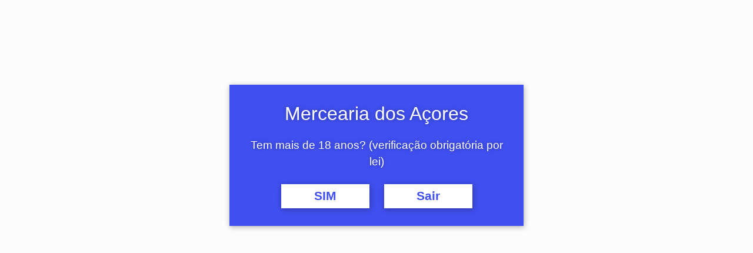

--- FILE ---
content_type: text/html; charset=UTF-8
request_url: https://merceariadosacores.pt/loja/page/6/?orderby=price
body_size: 34673
content:
<!DOCTYPE html>
<!--[if IE 9 ]>   <html class="no-js oldie ie9 ie" lang="pt-PT" > <![endif]-->
<!--[if (gt IE 9)|!(IE)]><!--> <html class="no-js" lang="pt-PT" > <!--<![endif]-->
<head>
        <meta charset="UTF-8" >
        <meta http-equiv="X-UA-Compatible" content="IE=edge">
        <!-- devices setting -->
        <meta name="viewport"   content="initial-scale=1,user-scalable=no,width=device-width">

<!-- outputs by wp_head -->
<title>Loja &#8211; Página 6 &#8211; Mercearia dos Açores</title>
<meta name='robots' content='max-image-preview:large' />
	<style>img:is([sizes="auto" i], [sizes^="auto," i]) { contain-intrinsic-size: 3000px 1500px }</style>
	
<!-- Google Tag Manager for WordPress by gtm4wp.com -->
<script data-cfasync="false" data-pagespeed-no-defer>
	var gtm4wp_datalayer_name = "dataLayer";
	var dataLayer = dataLayer || [];
	const gtm4wp_use_sku_instead = 1;
	const gtm4wp_currency = 'EUR';
	const gtm4wp_product_per_impression = false;
	const gtm4wp_clear_ecommerce = false;
</script>
<!-- End Google Tag Manager for WordPress by gtm4wp.com --><link rel='dns-prefetch' href='//fonts.googleapis.com' />
<link href='https://fonts.gstatic.com' crossorigin rel='preconnect' />
<link rel="alternate" type="application/rss+xml" title="Mercearia dos Açores &raquo; Feed" href="https://merceariadosacores.pt/feed/" />
<link rel="alternate" type="application/rss+xml" title="Mercearia dos Açores &raquo; Feed de comentários" href="https://merceariadosacores.pt/comments/feed/" />
<link rel="alternate" type="application/rss+xml" title="Feed de Mercearia dos Açores &raquo; Produtos" href="https://merceariadosacores.pt/loja/feed/" />
<link rel='stylesheet' id='bdt-uikit-css' href='https://merceariadosacores.pt/wp-content/plugins/bdthemes-element-pack/assets/css/bdt-uikit.css?ver=3.17.11' media='all' />
<link rel='stylesheet' id='ep-helper-css' href='https://merceariadosacores.pt/wp-content/plugins/bdthemes-element-pack/assets/css/ep-helper.css?ver=7.12.2' media='all' />
<style id='wp-emoji-styles-inline-css'>

	img.wp-smiley, img.emoji {
		display: inline !important;
		border: none !important;
		box-shadow: none !important;
		height: 1em !important;
		width: 1em !important;
		margin: 0 0.07em !important;
		vertical-align: -0.1em !important;
		background: none !important;
		padding: 0 !important;
	}
</style>
<link rel='stylesheet' id='wp-block-library-css' href='https://merceariadosacores.pt/wp-includes/css/dist/block-library/style.min.css?ver=6.8.3' media='all' />
<style id='classic-theme-styles-inline-css'>
/*! This file is auto-generated */
.wp-block-button__link{color:#fff;background-color:#32373c;border-radius:9999px;box-shadow:none;text-decoration:none;padding:calc(.667em + 2px) calc(1.333em + 2px);font-size:1.125em}.wp-block-file__button{background:#32373c;color:#fff;text-decoration:none}
</style>
<style id='global-styles-inline-css'>
:root{--wp--preset--aspect-ratio--square: 1;--wp--preset--aspect-ratio--4-3: 4/3;--wp--preset--aspect-ratio--3-4: 3/4;--wp--preset--aspect-ratio--3-2: 3/2;--wp--preset--aspect-ratio--2-3: 2/3;--wp--preset--aspect-ratio--16-9: 16/9;--wp--preset--aspect-ratio--9-16: 9/16;--wp--preset--color--black: #000000;--wp--preset--color--cyan-bluish-gray: #abb8c3;--wp--preset--color--white: #ffffff;--wp--preset--color--pale-pink: #f78da7;--wp--preset--color--vivid-red: #cf2e2e;--wp--preset--color--luminous-vivid-orange: #ff6900;--wp--preset--color--luminous-vivid-amber: #fcb900;--wp--preset--color--light-green-cyan: #7bdcb5;--wp--preset--color--vivid-green-cyan: #00d084;--wp--preset--color--pale-cyan-blue: #8ed1fc;--wp--preset--color--vivid-cyan-blue: #0693e3;--wp--preset--color--vivid-purple: #9b51e0;--wp--preset--gradient--vivid-cyan-blue-to-vivid-purple: linear-gradient(135deg,rgba(6,147,227,1) 0%,rgb(155,81,224) 100%);--wp--preset--gradient--light-green-cyan-to-vivid-green-cyan: linear-gradient(135deg,rgb(122,220,180) 0%,rgb(0,208,130) 100%);--wp--preset--gradient--luminous-vivid-amber-to-luminous-vivid-orange: linear-gradient(135deg,rgba(252,185,0,1) 0%,rgba(255,105,0,1) 100%);--wp--preset--gradient--luminous-vivid-orange-to-vivid-red: linear-gradient(135deg,rgba(255,105,0,1) 0%,rgb(207,46,46) 100%);--wp--preset--gradient--very-light-gray-to-cyan-bluish-gray: linear-gradient(135deg,rgb(238,238,238) 0%,rgb(169,184,195) 100%);--wp--preset--gradient--cool-to-warm-spectrum: linear-gradient(135deg,rgb(74,234,220) 0%,rgb(151,120,209) 20%,rgb(207,42,186) 40%,rgb(238,44,130) 60%,rgb(251,105,98) 80%,rgb(254,248,76) 100%);--wp--preset--gradient--blush-light-purple: linear-gradient(135deg,rgb(255,206,236) 0%,rgb(152,150,240) 100%);--wp--preset--gradient--blush-bordeaux: linear-gradient(135deg,rgb(254,205,165) 0%,rgb(254,45,45) 50%,rgb(107,0,62) 100%);--wp--preset--gradient--luminous-dusk: linear-gradient(135deg,rgb(255,203,112) 0%,rgb(199,81,192) 50%,rgb(65,88,208) 100%);--wp--preset--gradient--pale-ocean: linear-gradient(135deg,rgb(255,245,203) 0%,rgb(182,227,212) 50%,rgb(51,167,181) 100%);--wp--preset--gradient--electric-grass: linear-gradient(135deg,rgb(202,248,128) 0%,rgb(113,206,126) 100%);--wp--preset--gradient--midnight: linear-gradient(135deg,rgb(2,3,129) 0%,rgb(40,116,252) 100%);--wp--preset--font-size--small: 13px;--wp--preset--font-size--medium: 20px;--wp--preset--font-size--large: 36px;--wp--preset--font-size--x-large: 42px;--wp--preset--spacing--20: 0.44rem;--wp--preset--spacing--30: 0.67rem;--wp--preset--spacing--40: 1rem;--wp--preset--spacing--50: 1.5rem;--wp--preset--spacing--60: 2.25rem;--wp--preset--spacing--70: 3.38rem;--wp--preset--spacing--80: 5.06rem;--wp--preset--shadow--natural: 6px 6px 9px rgba(0, 0, 0, 0.2);--wp--preset--shadow--deep: 12px 12px 50px rgba(0, 0, 0, 0.4);--wp--preset--shadow--sharp: 6px 6px 0px rgba(0, 0, 0, 0.2);--wp--preset--shadow--outlined: 6px 6px 0px -3px rgba(255, 255, 255, 1), 6px 6px rgba(0, 0, 0, 1);--wp--preset--shadow--crisp: 6px 6px 0px rgba(0, 0, 0, 1);}:where(.is-layout-flex){gap: 0.5em;}:where(.is-layout-grid){gap: 0.5em;}body .is-layout-flex{display: flex;}.is-layout-flex{flex-wrap: wrap;align-items: center;}.is-layout-flex > :is(*, div){margin: 0;}body .is-layout-grid{display: grid;}.is-layout-grid > :is(*, div){margin: 0;}:where(.wp-block-columns.is-layout-flex){gap: 2em;}:where(.wp-block-columns.is-layout-grid){gap: 2em;}:where(.wp-block-post-template.is-layout-flex){gap: 1.25em;}:where(.wp-block-post-template.is-layout-grid){gap: 1.25em;}.has-black-color{color: var(--wp--preset--color--black) !important;}.has-cyan-bluish-gray-color{color: var(--wp--preset--color--cyan-bluish-gray) !important;}.has-white-color{color: var(--wp--preset--color--white) !important;}.has-pale-pink-color{color: var(--wp--preset--color--pale-pink) !important;}.has-vivid-red-color{color: var(--wp--preset--color--vivid-red) !important;}.has-luminous-vivid-orange-color{color: var(--wp--preset--color--luminous-vivid-orange) !important;}.has-luminous-vivid-amber-color{color: var(--wp--preset--color--luminous-vivid-amber) !important;}.has-light-green-cyan-color{color: var(--wp--preset--color--light-green-cyan) !important;}.has-vivid-green-cyan-color{color: var(--wp--preset--color--vivid-green-cyan) !important;}.has-pale-cyan-blue-color{color: var(--wp--preset--color--pale-cyan-blue) !important;}.has-vivid-cyan-blue-color{color: var(--wp--preset--color--vivid-cyan-blue) !important;}.has-vivid-purple-color{color: var(--wp--preset--color--vivid-purple) !important;}.has-black-background-color{background-color: var(--wp--preset--color--black) !important;}.has-cyan-bluish-gray-background-color{background-color: var(--wp--preset--color--cyan-bluish-gray) !important;}.has-white-background-color{background-color: var(--wp--preset--color--white) !important;}.has-pale-pink-background-color{background-color: var(--wp--preset--color--pale-pink) !important;}.has-vivid-red-background-color{background-color: var(--wp--preset--color--vivid-red) !important;}.has-luminous-vivid-orange-background-color{background-color: var(--wp--preset--color--luminous-vivid-orange) !important;}.has-luminous-vivid-amber-background-color{background-color: var(--wp--preset--color--luminous-vivid-amber) !important;}.has-light-green-cyan-background-color{background-color: var(--wp--preset--color--light-green-cyan) !important;}.has-vivid-green-cyan-background-color{background-color: var(--wp--preset--color--vivid-green-cyan) !important;}.has-pale-cyan-blue-background-color{background-color: var(--wp--preset--color--pale-cyan-blue) !important;}.has-vivid-cyan-blue-background-color{background-color: var(--wp--preset--color--vivid-cyan-blue) !important;}.has-vivid-purple-background-color{background-color: var(--wp--preset--color--vivid-purple) !important;}.has-black-border-color{border-color: var(--wp--preset--color--black) !important;}.has-cyan-bluish-gray-border-color{border-color: var(--wp--preset--color--cyan-bluish-gray) !important;}.has-white-border-color{border-color: var(--wp--preset--color--white) !important;}.has-pale-pink-border-color{border-color: var(--wp--preset--color--pale-pink) !important;}.has-vivid-red-border-color{border-color: var(--wp--preset--color--vivid-red) !important;}.has-luminous-vivid-orange-border-color{border-color: var(--wp--preset--color--luminous-vivid-orange) !important;}.has-luminous-vivid-amber-border-color{border-color: var(--wp--preset--color--luminous-vivid-amber) !important;}.has-light-green-cyan-border-color{border-color: var(--wp--preset--color--light-green-cyan) !important;}.has-vivid-green-cyan-border-color{border-color: var(--wp--preset--color--vivid-green-cyan) !important;}.has-pale-cyan-blue-border-color{border-color: var(--wp--preset--color--pale-cyan-blue) !important;}.has-vivid-cyan-blue-border-color{border-color: var(--wp--preset--color--vivid-cyan-blue) !important;}.has-vivid-purple-border-color{border-color: var(--wp--preset--color--vivid-purple) !important;}.has-vivid-cyan-blue-to-vivid-purple-gradient-background{background: var(--wp--preset--gradient--vivid-cyan-blue-to-vivid-purple) !important;}.has-light-green-cyan-to-vivid-green-cyan-gradient-background{background: var(--wp--preset--gradient--light-green-cyan-to-vivid-green-cyan) !important;}.has-luminous-vivid-amber-to-luminous-vivid-orange-gradient-background{background: var(--wp--preset--gradient--luminous-vivid-amber-to-luminous-vivid-orange) !important;}.has-luminous-vivid-orange-to-vivid-red-gradient-background{background: var(--wp--preset--gradient--luminous-vivid-orange-to-vivid-red) !important;}.has-very-light-gray-to-cyan-bluish-gray-gradient-background{background: var(--wp--preset--gradient--very-light-gray-to-cyan-bluish-gray) !important;}.has-cool-to-warm-spectrum-gradient-background{background: var(--wp--preset--gradient--cool-to-warm-spectrum) !important;}.has-blush-light-purple-gradient-background{background: var(--wp--preset--gradient--blush-light-purple) !important;}.has-blush-bordeaux-gradient-background{background: var(--wp--preset--gradient--blush-bordeaux) !important;}.has-luminous-dusk-gradient-background{background: var(--wp--preset--gradient--luminous-dusk) !important;}.has-pale-ocean-gradient-background{background: var(--wp--preset--gradient--pale-ocean) !important;}.has-electric-grass-gradient-background{background: var(--wp--preset--gradient--electric-grass) !important;}.has-midnight-gradient-background{background: var(--wp--preset--gradient--midnight) !important;}.has-small-font-size{font-size: var(--wp--preset--font-size--small) !important;}.has-medium-font-size{font-size: var(--wp--preset--font-size--medium) !important;}.has-large-font-size{font-size: var(--wp--preset--font-size--large) !important;}.has-x-large-font-size{font-size: var(--wp--preset--font-size--x-large) !important;}
:where(.wp-block-post-template.is-layout-flex){gap: 1.25em;}:where(.wp-block-post-template.is-layout-grid){gap: 1.25em;}
:where(.wp-block-columns.is-layout-flex){gap: 2em;}:where(.wp-block-columns.is-layout-grid){gap: 2em;}
:root :where(.wp-block-pullquote){font-size: 1.5em;line-height: 1.6;}
</style>
<style id='woocommerce-inline-inline-css'>
.woocommerce form .form-row .required { visibility: visible; }
</style>
<link rel='stylesheet' id='auxin-base-css' href='https://merceariadosacores.pt/wp-content/themes/phlox-pro/css/base.css?ver=5.17.6' media='all' />
<link rel='stylesheet' id='auxin-main-css' href='https://merceariadosacores.pt/wp-content/themes/phlox-pro/css/main.css?ver=5.17.6' media='all' />
<link rel='stylesheet' id='auxin-shop-css' href='https://merceariadosacores.pt/wp-content/themes/phlox-pro/css/shop.css?ver=2.1.5' media='all' />
<link rel='stylesheet' id='auxin-news-main-css' href='https://merceariadosacores.pt/wp-content/themes/phlox-pro/css/news.css?ver=1.6.7' media='all' />
<link rel='stylesheet' id='contact-form-7-css' href='https://merceariadosacores.pt/wp-content/plugins/contact-form-7/includes/css/styles.css?ver=6.0.6' media='all' />
<link rel='stylesheet' id='cookie-law-info-css' href='https://merceariadosacores.pt/wp-content/plugins/cookie-law-info/legacy/public/css/cookie-law-info-public.css?ver=3.2.10' media='all' />
<link rel='stylesheet' id='cookie-law-info-gdpr-css' href='https://merceariadosacores.pt/wp-content/plugins/cookie-law-info/legacy/public/css/cookie-law-info-gdpr.css?ver=3.2.10' media='all' />
<link rel='stylesheet' id='brands-styles-css' href='https://merceariadosacores.pt/wp-content/plugins/woocommerce/assets/css/brands.css?ver=9.8.6' media='all' />
<link rel='stylesheet' id='auxin-front-icon-css' href='https://merceariadosacores.pt/wp-content/themes/phlox-pro/css/auxin-icon.css?ver=5.17.6' media='all' />
<link rel='stylesheet' id='elementor-frontend-css' href='https://merceariadosacores.pt/wp-content/plugins/elementor/assets/css/frontend.min.css?ver=3.29.2' media='all' />
<link rel='stylesheet' id='widget-icon-box-css' href='https://merceariadosacores.pt/wp-content/plugins/elementor/assets/css/widget-icon-box.min.css?ver=3.29.2' media='all' />
<link rel='stylesheet' id='widget-heading-css' href='https://merceariadosacores.pt/wp-content/plugins/elementor/assets/css/widget-heading.min.css?ver=3.29.2' media='all' />
<link rel='stylesheet' id='widget-image-css' href='https://merceariadosacores.pt/wp-content/plugins/elementor/assets/css/widget-image.min.css?ver=3.29.2' media='all' />
<link rel='stylesheet' id='widget-search-form-css' href='https://merceariadosacores.pt/wp-content/plugins/elementor-pro/assets/css/widget-search-form.min.css?ver=3.29.2' media='all' />
<link rel='stylesheet' id='elementor-icons-shared-0-css' href='https://merceariadosacores.pt/wp-content/plugins/elementor/assets/lib/font-awesome/css/fontawesome.min.css?ver=5.15.3' media='all' />
<link rel='stylesheet' id='elementor-icons-fa-solid-css' href='https://merceariadosacores.pt/wp-content/plugins/elementor/assets/lib/font-awesome/css/solid.min.css?ver=5.15.3' media='all' />
<link rel='stylesheet' id='widget-woocommerce-menu-cart-css' href='https://merceariadosacores.pt/wp-content/plugins/elementor-pro/assets/css/widget-woocommerce-menu-cart.min.css?ver=3.29.2' media='all' />
<link rel='stylesheet' id='widget-nav-menu-css' href='https://merceariadosacores.pt/wp-content/plugins/elementor-pro/assets/css/widget-nav-menu.min.css?ver=3.29.2' media='all' />
<link rel='stylesheet' id='e-animation-slideInDown-css' href='https://merceariadosacores.pt/wp-content/plugins/elementor/assets/lib/animations/styles/slideInDown.min.css?ver=3.29.2' media='all' />
<link rel='stylesheet' id='widget-icon-list-css' href='https://merceariadosacores.pt/wp-content/plugins/elementor/assets/css/widget-icon-list.min.css?ver=3.29.2' media='all' />
<link rel='stylesheet' id='widget-social-icons-css' href='https://merceariadosacores.pt/wp-content/plugins/elementor/assets/css/widget-social-icons.min.css?ver=3.29.2' media='all' />
<link rel='stylesheet' id='e-apple-webkit-css' href='https://merceariadosacores.pt/wp-content/plugins/elementor/assets/css/conditionals/apple-webkit.min.css?ver=3.29.2' media='all' />
<link rel='stylesheet' id='e-animation-push-css' href='https://merceariadosacores.pt/wp-content/plugins/elementor/assets/lib/animations/styles/e-animation-push.min.css?ver=3.29.2' media='all' />
<link rel='stylesheet' id='widget-form-css' href='https://merceariadosacores.pt/wp-content/plugins/elementor-pro/assets/css/widget-form.min.css?ver=3.29.2' media='all' />
<link rel='stylesheet' id='elementor-icons-css' href='https://merceariadosacores.pt/wp-content/plugins/elementor/assets/lib/eicons/css/elementor-icons.min.css?ver=5.40.0' media='all' />
<link rel='stylesheet' id='elementor-post-7169-css' href='https://merceariadosacores.pt/wp-content/uploads/elementor/css/post-7169.css?ver=1749237837' media='all' />
<link rel='stylesheet' id='auxin-elementor-widgets-css' href='https://merceariadosacores.pt/wp-content/plugins/auxin-elements/admin/assets/css/elementor-widgets.css?ver=2.17.6' media='all' />
<link rel='stylesheet' id='mediaelement-css' href='https://merceariadosacores.pt/wp-includes/js/mediaelement/mediaelementplayer-legacy.min.css?ver=4.2.17' media='all' />
<link rel='stylesheet' id='wp-mediaelement-css' href='https://merceariadosacores.pt/wp-includes/js/mediaelement/wp-mediaelement.min.css?ver=6.8.3' media='all' />
<link rel='stylesheet' id='font-awesome-5-all-css' href='https://merceariadosacores.pt/wp-content/plugins/elementor/assets/lib/font-awesome/css/all.min.css?ver=3.29.2' media='all' />
<link rel='stylesheet' id='font-awesome-4-shim-css' href='https://merceariadosacores.pt/wp-content/plugins/elementor/assets/lib/font-awesome/css/v4-shims.min.css?ver=3.29.2' media='all' />
<link rel='stylesheet' id='elementor-post-7045-css' href='https://merceariadosacores.pt/wp-content/uploads/elementor/css/post-7045.css?ver=1749237838' media='all' />
<link rel='stylesheet' id='elementor-post-7103-css' href='https://merceariadosacores.pt/wp-content/uploads/elementor/css/post-7103.css?ver=1761130228' media='all' />
<style id='akismet-widget-style-inline-css'>

			.a-stats {
				--akismet-color-mid-green: #357b49;
				--akismet-color-white: #fff;
				--akismet-color-light-grey: #f6f7f7;

				max-width: 350px;
				width: auto;
			}

			.a-stats * {
				all: unset;
				box-sizing: border-box;
			}

			.a-stats strong {
				font-weight: 600;
			}

			.a-stats a.a-stats__link,
			.a-stats a.a-stats__link:visited,
			.a-stats a.a-stats__link:active {
				background: var(--akismet-color-mid-green);
				border: none;
				box-shadow: none;
				border-radius: 8px;
				color: var(--akismet-color-white);
				cursor: pointer;
				display: block;
				font-family: -apple-system, BlinkMacSystemFont, 'Segoe UI', 'Roboto', 'Oxygen-Sans', 'Ubuntu', 'Cantarell', 'Helvetica Neue', sans-serif;
				font-weight: 500;
				padding: 12px;
				text-align: center;
				text-decoration: none;
				transition: all 0.2s ease;
			}

			/* Extra specificity to deal with TwentyTwentyOne focus style */
			.widget .a-stats a.a-stats__link:focus {
				background: var(--akismet-color-mid-green);
				color: var(--akismet-color-white);
				text-decoration: none;
			}

			.a-stats a.a-stats__link:hover {
				filter: brightness(110%);
				box-shadow: 0 4px 12px rgba(0, 0, 0, 0.06), 0 0 2px rgba(0, 0, 0, 0.16);
			}

			.a-stats .count {
				color: var(--akismet-color-white);
				display: block;
				font-size: 1.5em;
				line-height: 1.4;
				padding: 0 13px;
				white-space: nowrap;
			}
		
</style>
<link rel='stylesheet' id='auxin-fonts-google-css' href='//fonts.googleapis.com/css?family=Poppins%3A400%2C900italic%2C900%2C800italic%2C800%2C700italic%2C700%2C600italic%2C600%2C500italic%2C500%2C400italic%2C300italic%2C300%2C200italic%2C200%2C100italic%2C100&#038;ver=9.4' media='all' />
<link rel='stylesheet' id='auxin-custom-css' href='https://merceariadosacores.pt/wp-content/uploads/phlox-pro/custom.css?ver=9.4' media='all' />
<link rel='stylesheet' id='auxin-go-pricing-css' href='https://merceariadosacores.pt/wp-content/themes/phlox-pro/css/go-pricing.css?ver=5.17.6' media='all' />
<link rel='stylesheet' id='auxin-elementor-base-css' href='https://merceariadosacores.pt/wp-content/themes/phlox-pro/css/other/elementor.css?ver=5.17.6' media='all' />
<link rel='stylesheet' id='elementor-post-7170-css' href='https://merceariadosacores.pt/wp-content/uploads/elementor/css/post-7170.css?ver=1749237838' media='all' />
<link rel='stylesheet' id='elementor-post-7168-css' href='https://merceariadosacores.pt/wp-content/uploads/elementor/css/post-7168.css?ver=1749237838' media='all' />
<link rel='stylesheet' id='slick-css' href='https://merceariadosacores.pt/wp-content/plugins/woocommerce-builder-elementor/assets/vendor/slick/slick.min.css?ver=6.8.3' media='all' />
<link rel='stylesheet' id='venobox-css' href='https://merceariadosacores.pt/wp-content/plugins/woocommerce-builder-elementor/assets/vendor/venobox/venobox.css?ver=6.8.3' media='all' />
<link rel='stylesheet' id='dtwcbe-css' href='https://merceariadosacores.pt/wp-content/plugins/woocommerce-builder-elementor/assets/css/style.css?ver=6.8.3' media='all' />
<link rel='stylesheet' id='elementor-gf-local-roboto-css' href='https://merceariadosacores.pt/wp-content/uploads/elementor/google-fonts/css/roboto.css?ver=1749237789' media='all' />
<link rel='stylesheet' id='elementor-gf-local-robotoslab-css' href='https://merceariadosacores.pt/wp-content/uploads/elementor/google-fonts/css/robotoslab.css?ver=1749237830' media='all' />
<link rel='stylesheet' id='elementor-gf-local-redhatdisplay-css' href='https://merceariadosacores.pt/wp-content/uploads/elementor/google-fonts/css/redhatdisplay.css?ver=1749237793' media='all' />
<link rel='stylesheet' id='elementor-gf-local-poppins-css' href='https://merceariadosacores.pt/wp-content/uploads/elementor/google-fonts/css/poppins.css?ver=1749237796' media='all' />
<link rel='stylesheet' id='elementor-icons-fa-regular-css' href='https://merceariadosacores.pt/wp-content/plugins/elementor/assets/lib/font-awesome/css/regular.min.css?ver=5.15.3' media='all' />
<link rel='stylesheet' id='elementor-icons-fa-brands-css' href='https://merceariadosacores.pt/wp-content/plugins/elementor/assets/lib/font-awesome/css/brands.min.css?ver=5.15.3' media='all' />
<script type="text/javascript">
            window._nslDOMReady = function (callback) {
                if ( document.readyState === "complete" || document.readyState === "interactive" ) {
                    callback();
                } else {
                    document.addEventListener( "DOMContentLoaded", callback );
                }
            };
            </script><script src="https://merceariadosacores.pt/wp-includes/js/jquery/jquery.min.js?ver=3.7.1" id="jquery-core-js"></script>
<script src="https://merceariadosacores.pt/wp-includes/js/jquery/jquery-migrate.min.js?ver=3.4.1" id="jquery-migrate-js"></script>
<script src="https://merceariadosacores.pt/wp-content/plugins/auxin-pro-tools/admin/assets/js/elementor/widgets.js?ver=1.9.5" id="auxin-elementor-pro-widgets-js"></script>
<script src="https://merceariadosacores.pt/wp-content/plugins/woocommerce/assets/js/jquery-blockui/jquery.blockUI.min.js?ver=2.7.0-wc.9.8.6" id="jquery-blockui-js" defer data-wp-strategy="defer"></script>
<script id="wc-add-to-cart-js-extra">
var wc_add_to_cart_params = {"ajax_url":"\/wp-admin\/admin-ajax.php","wc_ajax_url":"\/?wc-ajax=%%endpoint%%","i18n_view_cart":"Ver carrinho","cart_url":"https:\/\/merceariadosacores.pt\/carrinho\/","is_cart":"","cart_redirect_after_add":"no"};
</script>
<script src="https://merceariadosacores.pt/wp-content/plugins/woocommerce/assets/js/frontend/add-to-cart.min.js?ver=9.8.6" id="wc-add-to-cart-js" defer data-wp-strategy="defer"></script>
<script src="https://merceariadosacores.pt/wp-content/plugins/woocommerce/assets/js/js-cookie/js.cookie.min.js?ver=2.1.4-wc.9.8.6" id="js-cookie-js" defer data-wp-strategy="defer"></script>
<script id="woocommerce-js-extra">
var woocommerce_params = {"ajax_url":"\/wp-admin\/admin-ajax.php","wc_ajax_url":"\/?wc-ajax=%%endpoint%%","i18n_password_show":"Show password","i18n_password_hide":"Hide password"};
</script>
<script src="https://merceariadosacores.pt/wp-content/plugins/woocommerce/assets/js/frontend/woocommerce.min.js?ver=9.8.6" id="woocommerce-js" defer data-wp-strategy="defer"></script>
<script id="cookie-law-info-js-extra">
var Cli_Data = {"nn_cookie_ids":[],"cookielist":[],"non_necessary_cookies":[],"ccpaEnabled":"","ccpaRegionBased":"","ccpaBarEnabled":"","strictlyEnabled":["necessary","obligatoire"],"ccpaType":"gdpr","js_blocking":"","custom_integration":"","triggerDomRefresh":"","secure_cookies":""};
var cli_cookiebar_settings = {"animate_speed_hide":"500","animate_speed_show":"500","background":"#FFF","border":"#b1a6a6c2","border_on":"","button_1_button_colour":"#81d742","button_1_button_hover":"#67ac35","button_1_link_colour":"#000000","button_1_as_button":"1","button_1_new_win":"","button_2_button_colour":"#333","button_2_button_hover":"#292929","button_2_link_colour":"#444","button_2_as_button":"","button_2_hidebar":"","button_3_button_colour":"#000","button_3_button_hover":"#000000","button_3_link_colour":"#fff","button_3_as_button":"1","button_3_new_win":"","button_4_button_colour":"#000","button_4_button_hover":"#000000","button_4_link_colour":"#000000","button_4_as_button":"","button_7_button_colour":"#61a229","button_7_button_hover":"#4e8221","button_7_link_colour":"#fff","button_7_as_button":"1","button_7_new_win":"","font_family":"inherit","header_fix":"","notify_animate_hide":"1","notify_animate_show":"","notify_div_id":"#cookie-law-info-bar","notify_position_horizontal":"right","notify_position_vertical":"bottom","scroll_close":"","scroll_close_reload":"","accept_close_reload":"","reject_close_reload":"","showagain_tab":"1","showagain_background":"#fff","showagain_border":"#000","showagain_div_id":"#cookie-law-info-again","showagain_x_position":"100px","text":"#000","show_once_yn":"","show_once":"10000","logging_on":"","as_popup":"","popup_overlay":"1","bar_heading_text":"","cookie_bar_as":"banner","popup_showagain_position":"bottom-right","widget_position":"left"};
var log_object = {"ajax_url":"https:\/\/merceariadosacores.pt\/wp-admin\/admin-ajax.php"};
</script>
<script src="https://merceariadosacores.pt/wp-content/plugins/cookie-law-info/legacy/public/js/cookie-law-info-public.js?ver=3.2.10" id="cookie-law-info-js"></script>
<script src="https://merceariadosacores.pt/wp-content/plugins/elementor/assets/lib/font-awesome/js/v4-shims.min.js?ver=3.29.2" id="font-awesome-4-shim-js"></script>
<script id="auxin-modernizr-js-extra">
var auxin = {"ajax_url":"https:\/\/merceariadosacores.pt\/wp-admin\/admin-ajax.php","is_rtl":"","is_reponsive":"1","is_framed":"","frame_width":"20","wpml_lang":"en","uploadbaseurl":"https:\/\/merceariadosacores.pt\/wp-content\/uploads","nonce":"6fcb4c5fb9"};
</script>
<script id="auxin-modernizr-js-before">
/* < ![CDATA[ */
function auxinNS(n){for(var e=n.split("."),a=window,i="",r=e.length,t=0;r>t;t++)"window"!=e[t]&&(i=e[t],a[i]=a[i]||{},a=a[i]);return a;}
/* ]]> */
</script>
<script src="https://merceariadosacores.pt/wp-content/themes/phlox-pro/js/solo/modernizr-custom.min.js?ver=5.17.6" id="auxin-modernizr-js"></script>
<link rel="https://api.w.org/" href="https://merceariadosacores.pt/wp-json/" /><link rel="EditURI" type="application/rsd+xml" title="RSD" href="https://merceariadosacores.pt/xmlrpc.php?rsd" />
<meta name="generator" content="WordPress 6.8.3" />
<meta name="generator" content="WooCommerce 9.8.6" />
<script> </script>
<!-- Google Tag Manager for WordPress by gtm4wp.com -->
<!-- GTM Container placement set to automatic -->
<script data-cfasync="false" data-pagespeed-no-defer>
	var dataLayer_content = {"visitorLoginState":"logged-out","pagePostType":"product"};
	dataLayer.push( dataLayer_content );
</script>
<script data-cfasync="false" data-pagespeed-no-defer>
(function(w,d,s,l,i){w[l]=w[l]||[];w[l].push({'gtm.start':
new Date().getTime(),event:'gtm.js'});var f=d.getElementsByTagName(s)[0],
j=d.createElement(s),dl=l!='dataLayer'?'&l='+l:'';j.async=true;j.src=
'//www.googletagmanager.com/gtm.js?id='+i+dl;f.parentNode.insertBefore(j,f);
})(window,document,'script','dataLayer','GTM-MXPX93W');
</script>
<!-- End Google Tag Manager for WordPress by gtm4wp.com --><!-- Chrome, Firefox OS and Opera -->
<meta name="theme-color" content="#1bb0ce" />
<!-- Windows Phone -->
<meta name="msapplication-navbutton-color" content="#1bb0ce" />
<!-- iOS Safari -->
<meta name="apple-mobile-web-app-capable" content="yes">
<meta name="apple-mobile-web-app-status-bar-style" content="black-translucent">

	<noscript><style>.woocommerce-product-gallery{ opacity: 1 !important; }</style></noscript>
	<meta name="generator" content="Elementor 3.29.2; features: additional_custom_breakpoints, e_local_google_fonts; settings: css_print_method-external, google_font-enabled, font_display-auto">
			<style>
				.e-con.e-parent:nth-of-type(n+4):not(.e-lazyloaded):not(.e-no-lazyload),
				.e-con.e-parent:nth-of-type(n+4):not(.e-lazyloaded):not(.e-no-lazyload) * {
					background-image: none !important;
				}
				@media screen and (max-height: 1024px) {
					.e-con.e-parent:nth-of-type(n+3):not(.e-lazyloaded):not(.e-no-lazyload),
					.e-con.e-parent:nth-of-type(n+3):not(.e-lazyloaded):not(.e-no-lazyload) * {
						background-image: none !important;
					}
				}
				@media screen and (max-height: 640px) {
					.e-con.e-parent:nth-of-type(n+2):not(.e-lazyloaded):not(.e-no-lazyload),
					.e-con.e-parent:nth-of-type(n+2):not(.e-lazyloaded):not(.e-no-lazyload) * {
						background-image: none !important;
					}
				}
			</style>
			<style>.qib-container input[type='number']:not(#qib_id):not(#qib_id){-moz-appearance:textfield;}.qib-container input[type='number']:not(#qib_id):not(#qib_id)::-webkit-outer-spin-button,.qib-container input[type='number']:not(#qib_id):not(#qib_id)::-webkit-inner-spin-button{-webkit-appearance:none;display:none;margin:0;}form.cart button[type='submit']:not(#qib_id):not(#qib_id),form.cart .qib-container + div:not(#qib_id):not(#qib_id){display:inline-block;margin:0;padding-top:0;padding-bottom:0;float:none;vertical-align:top;text-align:center;}form.cart button[type='submit']:not(#qib_id):not(#qib_id):not(_){line-height:1;}form.cart button[type='submit']:not(#qib_id):not(#qib_id):not(_):not(_){height:35px;text-align:center;}form.cart .qib-container + button[type='submit']:not(#qib_id):not(#qib_id),form.cart .qib-container + div:not(#qib_id):not(#qib_id):not(_){margin-left:1em;}form.cart button[type='submit']:focus:not(#qib_id):not(#qib_id){outline-width:2px;outline-offset:-2px;outline-style:solid;}.qib-container div.quantity:not(#qib_id):not(#qib_id) {float:left;line-height:1;display:inline-block;margin:0;padding:0;border:none;border-radius:0;width:auto;min-height:initial;min-width:initial;max-height:initial;max-width:initial;}.qib-button:not(#qib_id):not(#qib_id){line-height:1;display:inline-block;margin:0;padding:0;box-sizing:border-box;height:35px;width:30px;color:black;background:#e2e2e2;border-color:#cac9c9;float:left;min-height:initial;min-width:initial;max-height:initial;max-width:initial;vertical-align:middle;font-size:16px;letter-spacing:0;border-style:solid;border-width:1px;transition:none;border-radius:0;}.qib-button:focus:not(#qib_id):not(#qib_id) {border:2px #b3b3aa solid;outline:none;}.qib-button:hover:not(#qib_id):not(#qib_id) {background:#d6d5d5;}.qib-container .quantity input.qty:not(#qib_id):not(#qib_id){line-height:1;background:none;text-align:center;vertical-align:middle;margin:0;padding:0;box-sizing:border-box;height:35px;width:45px;min-height:initial;min-width:initial;max-height:initial;max-width:initial;box-shadow:none;font-size:15px;border-style:solid;border-color:#cac9c9;border-width:1px 0;border-radius:0;}.qib-container .quantity input.qty:focus:not(#qib_id):not(#qib_id) {border-color:#cac9c9;outline:none;border-width:2px 1px;border-style:solid;}.woocommerce table.cart td.product-quantity:not(#qib_id):not(#qib_id){white-space:nowrap;}@media (min-width:768px){.woocommerce table.cart td.product-quantity:not(#qib_id):not(#qib_id){text-align:center;}}@media (min-width:768px){.woocommerce table.cart td.product-quantity .qib-container:not(#qib_id):not(#qib_id){display:flex;justify-content:center;}}.qib-container:not(#qib_id):not(#qib_id) {display:inline-block;}.woocommerce-grouped-product-list-item__quantity:not(#qib_id):not(#qib_id){margin:0;padding-left:0;padding-right:0;text-align:left;}.woocommerce-grouped-product-list-item__quantity .qib-container:not(#qib_id):not(#qib_id){display:flex;}.quantity .minus:not(#qib_id):not(#qib_id),.quantity .plus:not(#qib_id):not(#qib_id),.quantity > a:not(#qib_id):not(#qib_id){display:none;}.products.oceanwp-row .qib-container:not(#qib_id):not(#qib_id){margin-bottom:8px;}</style>		<style id="wp-custom-css">
			.offcanvas-header {
    display: none !important;
}

.aux-logo-text .site-title {
		font-size: 19px;
    color: var(--auxin-featured-color-5);
    line-height: 29px;
}

#site-header .aux-fold {
		max-width: 100%;
    padding-right: 60px;
    padding-left: 60px;
}

.aux-subfooter > .aux-wrapper > .aux-container {
    padding-top: 120px;
    margin-bottom: 120px;
}

.aux-subfooter > .aux-wrapper > .aux-container {
    padding-top: 120px;
    margin-bottom: 120px;
}

.page-title-section .page-header > .aux-container > *:last-child {
    margin-bottom: 20px;
}

.subfooter.aux-dark .widget-title {
    margin-bottom: 38px;
}

.subfooter .widget-container ul li {
    line-height: 28px;
}

.page-title-section .page-header .page-title {
    font-size: 14px;
    text-transform: uppercase;
    font-weight: 300;
    letter-spacing: 15px;
}

.aux-cart-wrapper .aux-card-dropdown{
	right:-50px;
}

.woocommerce .woocommerce-Address {
    display: contents;
}

.form-row-first,
p#billing_address_1_field,
p#billing_postcode_field,
p#shipping_postcode_field {
    width: 50% !important;
    float: left !important;
}

.form-row-last,
p#billing_city_field,
p#shipping_address_1_field,
p#shipping_city_field {
    width: 50% !important;
    float: right !important;
}

.form-row-first input,
.form-row-last input,
.woocommerce .form-row .aux-input-text,
#billing_country_field .select2,
#shipping_country_field .select2 {
    width: 95% !important;
}

.form-row-wide input {
    width: 100% !important;
}

p#shipping_country_field {
    width: 100%;
    float: left;
}

.woocommerce div.product.elementor ul.tabs li a {
    line-height: 2;
}

.woocommerce-checkout-payment ul label img {
    max-width: 80px;
}

.aux-shop-info-wrapper .price {
    min-width: 185px;
}

.post-type-archive-product .page-title {
    font-size: 30px !important;
}

.woocommerce-page .quantity {
    border: none;
}		</style>
		<!-- end wp_head -->
</head>


<body class="archive paged post-type-archive post-type-archive-product paged-6 post-type-paged-6 wp-theme-phlox-pro theme-phlox-pro auxin-pro woocommerce-shop woocommerce woocommerce-page woocommerce-no-js woocommerce-builder-elementor elementor-default elementor-kit-7169 phlox-pro aux-dom-unready aux-full-width aux-resp aux-hd  aux-page-animation-off _auxels"  data-framed="">


<!-- GTM Container placement set to automatic -->
<!-- Google Tag Manager (noscript) -->
				<noscript><iframe src="https://www.googletagmanager.com/ns.html?id=GTM-MXPX93W" height="0" width="0" style="display:none;visibility:hidden" aria-hidden="true"></iframe></noscript>
<!-- End Google Tag Manager (noscript) -->
<div id="inner-body">

		<div data-elementor-type="header" data-elementor-id="7045" class="elementor elementor-7045 elementor-location-header" data-elementor-post-type="elementor_library">
					<section class="elementor-section elementor-top-section elementor-element elementor-element-511e023a elementor-section-content-middle aux-appear-watch-animation aux-fade-in-down elementor-hidden-desktop elementor-hidden-tablet elementor-hidden-phone elementor-section-boxed elementor-section-height-default elementor-section-height-default" data-id="511e023a" data-element_type="section" data-settings="{&quot;background_background&quot;:&quot;classic&quot;}">
							<div class="elementor-background-overlay"></div>
							<div class="elementor-container elementor-column-gap-no">
					<div class="aux-parallax-section elementor-column elementor-col-33 elementor-top-column elementor-element elementor-element-650a1c0f" data-id="650a1c0f" data-element_type="column" data-settings="{&quot;background_background&quot;:&quot;classic&quot;}">
			<div class="elementor-widget-wrap elementor-element-populated">
						<div class="elementor-element elementor-element-651330f6 elementor-position-left elementor-widget__width-auto elementor-view-stacked elementor-shape-circle elementor-mobile-position-top elementor-vertical-align-top elementor-widget elementor-widget-icon-box" data-id="651330f6" data-element_type="widget" data-widget_type="icon-box.default">
				<div class="elementor-widget-container">
							<div class="elementor-icon-box-wrapper">

						<div class="elementor-icon-box-icon">
				<a href="" class="elementor-icon" tabindex="-1" aria-label="218 880 070">
				<i aria-hidden="true" class="auxicon auxicon-phone-1"></i>				</a>
			</div>
			
						<div class="elementor-icon-box-content">

									<h5 class="elementor-icon-box-title">
						<a href="" >
							218 880 070						</a>
					</h5>
				
				
			</div>
			
		</div>
						</div>
				</div>
					</div>
		</div>
				<div class="aux-parallax-section elementor-column elementor-col-33 elementor-top-column elementor-element elementor-element-8403ce9" data-id="8403ce9" data-element_type="column">
			<div class="elementor-widget-wrap elementor-element-populated">
						<div class="elementor-element elementor-element-241d1b2 elementor-widget elementor-widget-heading" data-id="241d1b2" data-element_type="widget" data-widget_type="heading.default">
				<div class="elementor-widget-container">
					<h2 class="elementor-heading-title elementor-size-default">ENTREGAS RÁPIDAS AO DOMICÍLIO - 5€ por 5kg</h2>				</div>
				</div>
					</div>
		</div>
				<div class="aux-parallax-section elementor-column elementor-col-33 elementor-top-column elementor-element elementor-element-85bbcc8" data-id="85bbcc8" data-element_type="column">
			<div class="elementor-widget-wrap elementor-element-populated">
						<div class="elementor-element elementor-element-f2fad59 elementor-widget__width-auto elementor-widget elementor-widget-aux_menu_box" data-id="f2fad59" data-element_type="widget" data-widget_type="aux_menu_box.default">
				<div class="elementor-widget-container">
					<div class="aux-elementor-header-menu aux-nav-menu-element aux-nav-menu-element-f2fad59"><div class="aux-burger-box" data-target-panel="overlay" data-target-content=".elementor-element-f2fad59 .aux-master-menu"><div class="aux-burger aux-lite-small"><span class="mid-line"></span></div></div><!-- start master menu -->
<nav id="master-menu-elementor-f2fad59" class="menu-menu-topo-container">

	<ul id="menu-menu-topo" class="aux-master-menu aux-no-js aux-skin-classic aux-with-indicator aux-horizontal" data-type="horizontal"  data-switch-type="toggle" data-switch-parent=".elementor-element-f2fad59 .aux-fs-popup .aux-fs-menu" data-switch-width="1025"  >
		<!-- start single menu -->
		<li id="menu-item-1589" class="menu-item menu-item-type-post_type menu-item-object-page menu-item-1589 aux-menu-depth-0 aux-menu-root-1 aux-menu-item">
			<a href="https://merceariadosacores.pt/quem-somos-mercearia-acores/" class="aux-item-content">
				<span class="aux-menu-label">Sobre Nós</span>
			</a>
		</li>
		<!-- end single menu -->
		<!-- start single menu -->
		<li id="menu-item-1593" class="menu-item menu-item-type-post_type menu-item-object-page menu-item-1593 aux-menu-depth-0 aux-menu-root-2 aux-menu-item">
			<a href="https://merceariadosacores.pt/perguntas-frequentes/" class="aux-item-content">
				<span class="aux-menu-label">Perguntas Frequentes</span>
			</a>
		</li>
		<!-- end single menu -->
		<!-- start single menu -->
		<li id="menu-item-2706" class="menu-item menu-item-type-post_type menu-item-object-page menu-item-privacy-policy menu-item-2706 aux-menu-depth-0 aux-menu-root-3 aux-menu-item">
			<a href="https://merceariadosacores.pt/politica-de-privacidade/" class="aux-item-content">
				<span class="aux-menu-label">Política de Privacidade</span>
			</a>
		</li>
		<!-- end single menu -->
		<!-- start single menu -->
		<li id="menu-item-699" class="menu-item menu-item-type-post_type menu-item-object-page menu-item-699 aux-menu-depth-0 aux-menu-root-4 aux-menu-item">
			<a href="https://merceariadosacores.pt/contacto-mercearia-acores/" class="aux-item-content">
				<span class="aux-menu-label">Contactos</span>
			</a>
		</li>
		<!-- end single menu -->
		<!-- start single menu -->
		<li id="menu-item-3792" class="menu-item menu-item-type-post_type menu-item-object-page menu-item-3792 aux-menu-depth-0 aux-menu-root-5 aux-menu-item">
			<a href="https://merceariadosacores.pt/lista-de-desejos/" class="aux-item-content">
				<span class="aux-menu-label">Lista de Desejos</span>
			</a>
		</li>
		<!-- end single menu -->
	</ul>

</nav>
<!-- end master menu -->
<section class="aux-fs-popup aux-fs-menu-layout-center aux-indicator"><div class="aux-panel-close"><div class="aux-close aux-cross-symbol aux-thick-medium"></div></div><div class="aux-fs-menu" data-menu-title=""></div></section></div><style>@media only screen and (min-width: 1026px) { .elementor-element-f2fad59 .aux-burger-box { display: none } }</style>				</div>
				</div>
					</div>
		</div>
					</div>
		</section>
				<section class="elementor-section elementor-top-section elementor-element elementor-element-36f1ae2 elementor-section-content-middle elementor-hidden-desktop elementor-hidden-tablet elementor-section-boxed elementor-section-height-default elementor-section-height-default" data-id="36f1ae2" data-element_type="section">
						<div class="elementor-container elementor-column-gap-no">
					<div class="aux-parallax-section elementor-column elementor-col-50 elementor-top-column elementor-element elementor-element-46c7ba32" data-id="46c7ba32" data-element_type="column">
			<div class="elementor-widget-wrap elementor-element-populated">
						<div class="elementor-element elementor-element-13f68ee elementor-widget elementor-widget-image" data-id="13f68ee" data-element_type="widget" data-widget_type="image.default">
				<div class="elementor-widget-container">
																<a href="https://merceariadosacores.pt/">
							<img width="283" height="140" src="https://merceariadosacores.pt/wp-content/uploads/2014/10/Logo-MDA-283x140.png" class="attachment-large size-large wp-image-56" alt="" />								</a>
															</div>
				</div>
					</div>
		</div>
				<div class="aux-parallax-section elementor-column elementor-col-50 elementor-top-column elementor-element elementor-element-7e15010e aux-appear-watch-animation aux-fade-in" data-id="7e15010e" data-element_type="column">
			<div class="elementor-widget-wrap elementor-element-populated">
						<div class="elementor-element elementor-element-5e30aed7 elementor-widget__width-auto elementor-widget elementor-widget-aux_menu_box" data-id="5e30aed7" data-element_type="widget" data-widget_type="aux_menu_box.default">
				<div class="elementor-widget-container">
					<div class="aux-elementor-header-menu aux-nav-menu-element aux-nav-menu-element-5e30aed7"><div class="aux-burger-box" data-target-panel="overlay" data-target-content=".elementor-element-5e30aed7 .aux-master-menu"><div class="aux-burger aux-lite-small"><span class="mid-line"></span></div></div><!-- start master menu -->
<nav id="master-menu-elementor-5e30aed7" class="menu-menu-principal-container">

	<ul id="menu-menu-principal" class="aux-master-menu aux-no-js aux-skin-classic aux-with-indicator aux-horizontal" data-type="horizontal"  data-switch-type="toggle" data-switch-parent=".elementor-element-5e30aed7 .aux-fs-popup .aux-fs-menu" data-switch-width="1025"  >

		<!-- start submenu -->
		<li id="menu-item-8002" class="menu-item menu-item-type-post_type menu-item-object-page menu-item-has-children current-menu-item current_page_item menu-item-8002 aux-menu-depth-0 aux-menu-root-1 aux-menu-item">
			<a href="https://merceariadosacores.pt/loja/" class="aux-item-content">
				<span class="aux-menu-label">Produtos</span>
			</a>

		<ul class="sub-menu aux-submenu">
			<li id="menu-item-8406" class="menu-item menu-item-type-taxonomy menu-item-object-product_cat menu-item-8406 aux-menu-depth-1 aux-menu-item">
				<a href="https://merceariadosacores.pt/categoria-produto/aperitivos-dos-acores/" class="aux-item-content">
					<span class="aux-menu-label">Aperitivos dos Açores</span>
				</a>
			</li>
			<li id="menu-item-8407" class="menu-item menu-item-type-taxonomy menu-item-object-product_cat menu-item-8407 aux-menu-depth-1 aux-menu-item">
				<a href="https://merceariadosacores.pt/categoria-produto/artesanato/" class="aux-item-content">
					<span class="aux-menu-label">Artesanato</span>
				</a>
			</li>

			<!-- start submenu -->
			<li id="menu-item-8408" class="menu-item menu-item-type-taxonomy menu-item-object-product_cat menu-item-has-children menu-item-8408 aux-menu-depth-1 aux-menu-item">
				<a href="https://merceariadosacores.pt/categoria-produto/bebidas-licores-aguardente-vinho/" class="aux-item-content">
					<span class="aux-menu-label">Bebidas</span>
				</a>

			<ul class="sub-menu aux-submenu">
				<li id="menu-item-8409" class="menu-item menu-item-type-taxonomy menu-item-object-product_cat menu-item-8409 aux-menu-depth-2 aux-menu-item">
					<a href="https://merceariadosacores.pt/categoria-produto/bebidas-licores-aguardente-vinho/aguardentes/" class="aux-item-content">
						<span class="aux-menu-label">Aguardentes</span>
					</a>
				</li>
				<li id="menu-item-8410" class="menu-item menu-item-type-taxonomy menu-item-object-product_cat menu-item-8410 aux-menu-depth-2 aux-menu-item">
					<a href="https://merceariadosacores.pt/categoria-produto/bebidas-licores-aguardente-vinho/aguas-refrigerantes-kima/" class="aux-item-content">
						<span class="aux-menu-label">Águas &amp; Refrigerantes</span>
					</a>
				</li>
				<li id="menu-item-8411" class="menu-item menu-item-type-taxonomy menu-item-object-product_cat menu-item-8411 aux-menu-depth-2 aux-menu-item">
					<a href="https://merceariadosacores.pt/categoria-produto/bebidas-licores-aguardente-vinho/cervejas-e-sidras/" class="aux-item-content">
						<span class="aux-menu-label">Cervejas e Sidras</span>
					</a>
				</li>
				<li id="menu-item-8412" class="menu-item menu-item-type-taxonomy menu-item-object-product_cat menu-item-8412 aux-menu-depth-2 aux-menu-item">
					<a href="https://merceariadosacores.pt/categoria-produto/bebidas-licores-aguardente-vinho/licores-bebidas-acores/" class="aux-item-content">
						<span class="aux-menu-label">Licores dos Açores</span>
					</a>
				</li>
				<li id="menu-item-8413" class="menu-item menu-item-type-taxonomy menu-item-object-product_cat menu-item-8413 aux-menu-depth-2 aux-menu-item">
					<a href="https://merceariadosacores.pt/categoria-produto/bebidas-licores-aguardente-vinho/vinhos/" class="aux-item-content">
						<span class="aux-menu-label">Vinhos</span>
					</a>
				</li>
				<li id="menu-item-8414" class="menu-item menu-item-type-taxonomy menu-item-object-product_cat menu-item-8414 aux-menu-depth-2 aux-menu-item">
					<a href="https://merceariadosacores.pt/categoria-produto/bebidas-licores-aguardente-vinho/vinhos-licorosos/" class="aux-item-content">
						<span class="aux-menu-label">Vinhos Licorosos</span>
					</a>
				</li>
			</ul>
			</li>
			<!-- end submenu -->
			<li id="menu-item-8415" class="menu-item menu-item-type-taxonomy menu-item-object-product_cat menu-item-8415 aux-menu-depth-1 aux-menu-item">
				<a href="https://merceariadosacores.pt/categoria-produto/cabazes/" class="aux-item-content">
					<span class="aux-menu-label">Cabazes</span>
				</a>
			</li>
			<li id="menu-item-8416" class="menu-item menu-item-type-taxonomy menu-item-object-product_cat menu-item-8416 aux-menu-depth-1 aux-menu-item">
				<a href="https://merceariadosacores.pt/categoria-produto/carne-acores/" class="aux-item-content">
					<span class="aux-menu-label">Carne dos Açores</span>
				</a>
			</li>
			<li id="menu-item-8417" class="menu-item menu-item-type-taxonomy menu-item-object-product_cat menu-item-8417 aux-menu-depth-1 aux-menu-item">
				<a href="https://merceariadosacores.pt/categoria-produto/cha-gorreana-porto-formoso/" class="aux-item-content">
					<span class="aux-menu-label">Chá dos Açores</span>
				</a>
			</li>
			<li id="menu-item-8418" class="menu-item menu-item-type-taxonomy menu-item-object-product_cat menu-item-8418 aux-menu-depth-1 aux-menu-item">
				<a href="https://merceariadosacores.pt/categoria-produto/charcutaria-enchidos-morcela-chourico/" class="aux-item-content">
					<span class="aux-menu-label">Charcutaria dos Açores</span>
				</a>
			</li>
			<li id="menu-item-8419" class="menu-item menu-item-type-taxonomy menu-item-object-product_cat menu-item-8419 aux-menu-depth-1 aux-menu-item">
				<a href="https://merceariadosacores.pt/categoria-produto/compotas-mel/" class="aux-item-content">
					<span class="aux-menu-label">Compotas</span>
				</a>
			</li>
			<li id="menu-item-8420" class="menu-item menu-item-type-taxonomy menu-item-object-product_cat menu-item-8420 aux-menu-depth-1 aux-menu-item">
				<a href="https://merceariadosacores.pt/categoria-produto/conservas-acores/" class="aux-item-content">
					<span class="aux-menu-label">Conservas dos Açores</span>
				</a>
			</li>
			<li id="menu-item-8421" class="menu-item menu-item-type-taxonomy menu-item-object-product_cat menu-item-8421 aux-menu-depth-1 aux-menu-item">
				<a href="https://merceariadosacores.pt/categoria-produto/fruta-legumes-ananas/" class="aux-item-content">
					<span class="aux-menu-label">Fruta &amp; Legumes</span>
				</a>
			</li>

			<!-- start submenu -->
			<li id="menu-item-8422" class="menu-item menu-item-type-taxonomy menu-item-object-product_cat menu-item-has-children menu-item-8422 aux-menu-depth-1 aux-menu-item">
				<a href="https://merceariadosacores.pt/categoria-produto/queijos-manteiga-leite-acores-lacticinios/" class="aux-item-content">
					<span class="aux-menu-label">Lacticínios</span>
				</a>

			<ul class="sub-menu aux-submenu">
				<li id="menu-item-8423" class="menu-item menu-item-type-taxonomy menu-item-object-product_cat menu-item-8423 aux-menu-depth-2 aux-menu-item">
					<a href="https://merceariadosacores.pt/categoria-produto/queijos-manteiga-leite-acores-lacticinios/iogurtes-acores/" class="aux-item-content">
						<span class="aux-menu-label">Iogurtes</span>
					</a>
				</li>
				<li id="menu-item-8424" class="menu-item menu-item-type-taxonomy menu-item-object-product_cat menu-item-8424 aux-menu-depth-2 aux-menu-item">
					<a href="https://merceariadosacores.pt/categoria-produto/queijos-manteiga-leite-acores-lacticinios/leite-acores/" class="aux-item-content">
						<span class="aux-menu-label">Leite</span>
					</a>
				</li>
				<li id="menu-item-8425" class="menu-item menu-item-type-taxonomy menu-item-object-product_cat menu-item-8425 aux-menu-depth-2 aux-menu-item">
					<a href="https://merceariadosacores.pt/categoria-produto/queijos-manteiga-leite-acores-lacticinios/manteigas-acores/" class="aux-item-content">
						<span class="aux-menu-label">Manteigas</span>
					</a>
				</li>
				<li id="menu-item-8426" class="menu-item menu-item-type-taxonomy menu-item-object-product_cat menu-item-8426 aux-menu-depth-2 aux-menu-item">
					<a href="https://merceariadosacores.pt/categoria-produto/queijos-manteiga-leite-acores-lacticinios/queijos-acores/" class="aux-item-content">
						<span class="aux-menu-label">Queijos</span>
					</a>
				</li>
			</ul>
			</li>
			<!-- end submenu -->

			<!-- start submenu -->
			<li id="menu-item-8427" class="menu-item menu-item-type-taxonomy menu-item-object-product_cat menu-item-has-children menu-item-8427 aux-menu-depth-1 aux-menu-item">
				<a href="https://merceariadosacores.pt/categoria-produto/pastelaria-doces-bolos-levedos-queijadas/" class="aux-item-content">
					<span class="aux-menu-label">Pastelaria dos Açores</span>
				</a>

			<ul class="sub-menu aux-submenu">
				<li id="menu-item-8428" class="menu-item menu-item-type-taxonomy menu-item-object-product_cat menu-item-8428 aux-menu-depth-2 aux-menu-item">
					<a href="https://merceariadosacores.pt/categoria-produto/pastelaria-doces-bolos-levedos-queijadas/biscoitos-secos/" class="aux-item-content">
						<span class="aux-menu-label">Biscoitos Secos</span>
					</a>
				</li>
				<li id="menu-item-8429" class="menu-item menu-item-type-taxonomy menu-item-object-product_cat menu-item-8429 aux-menu-depth-2 aux-menu-item">
					<a href="https://merceariadosacores.pt/categoria-produto/pastelaria-doces-bolos-levedos-queijadas/bolos/" class="aux-item-content">
						<span class="aux-menu-label">Bolos dos Açores</span>
					</a>
				</li>
				<li id="menu-item-8430" class="menu-item menu-item-type-taxonomy menu-item-object-product_cat menu-item-8430 aux-menu-depth-2 aux-menu-item">
					<a href="https://merceariadosacores.pt/categoria-produto/pastelaria-doces-bolos-levedos-queijadas/doces-compotas/" class="aux-item-content">
						<span class="aux-menu-label">Doces dos Açores</span>
					</a>
				</li>
				<li id="menu-item-8431" class="menu-item menu-item-type-taxonomy menu-item-object-product_cat menu-item-8431 aux-menu-depth-2 aux-menu-item">
					<a href="https://merceariadosacores.pt/categoria-produto/pastelaria-doces-bolos-levedos-queijadas/queijadas/" class="aux-item-content">
						<span class="aux-menu-label">Queijadas dos Açores</span>
					</a>
				</li>
			</ul>
			</li>
			<!-- end submenu -->
			<li id="menu-item-8432" class="menu-item menu-item-type-taxonomy menu-item-object-product_cat menu-item-8432 aux-menu-depth-1 aux-menu-item">
				<a href="https://merceariadosacores.pt/categoria-produto/pimentas-especiarias-acores/" class="aux-item-content">
					<span class="aux-menu-label">Pimentas &amp; Especiarias</span>
				</a>
			</li>

			<!-- start submenu -->
			<li id="menu-item-8433" class="menu-item menu-item-type-taxonomy menu-item-object-product_cat menu-item-has-children menu-item-8433 aux-menu-depth-1 aux-menu-item">
				<a href="https://merceariadosacores.pt/categoria-produto/ilhas-sao-miguel-corvo-faial-terceira-pico-flores-santa-maria-graciosa-sao-jorge/" class="aux-item-content">
					<span class="aux-menu-label">Produtos por Ilhas</span>
				</a>

			<ul class="sub-menu aux-submenu">
				<li id="menu-item-8434" class="menu-item menu-item-type-taxonomy menu-item-object-product_cat menu-item-8434 aux-menu-depth-2 aux-menu-item">
					<a href="https://merceariadosacores.pt/categoria-produto/ilhas-sao-miguel-corvo-faial-terceira-pico-flores-santa-maria-graciosa-sao-jorge/corvo/" class="aux-item-content">
						<span class="aux-menu-label">Corvo</span>
					</a>
				</li>
				<li id="menu-item-8435" class="menu-item menu-item-type-taxonomy menu-item-object-product_cat menu-item-8435 aux-menu-depth-2 aux-menu-item">
					<a href="https://merceariadosacores.pt/categoria-produto/ilhas-sao-miguel-corvo-faial-terceira-pico-flores-santa-maria-graciosa-sao-jorge/faial/" class="aux-item-content">
						<span class="aux-menu-label">Faial</span>
					</a>
				</li>
				<li id="menu-item-8436" class="menu-item menu-item-type-taxonomy menu-item-object-product_cat menu-item-8436 aux-menu-depth-2 aux-menu-item">
					<a href="https://merceariadosacores.pt/categoria-produto/ilhas-sao-miguel-corvo-faial-terceira-pico-flores-santa-maria-graciosa-sao-jorge/flores/" class="aux-item-content">
						<span class="aux-menu-label">Flores</span>
					</a>
				</li>
				<li id="menu-item-8437" class="menu-item menu-item-type-taxonomy menu-item-object-product_cat menu-item-8437 aux-menu-depth-2 aux-menu-item">
					<a href="https://merceariadosacores.pt/categoria-produto/ilhas-sao-miguel-corvo-faial-terceira-pico-flores-santa-maria-graciosa-sao-jorge/graciosa/" class="aux-item-content">
						<span class="aux-menu-label">Graciosa</span>
					</a>
				</li>
				<li id="menu-item-8438" class="menu-item menu-item-type-taxonomy menu-item-object-product_cat menu-item-8438 aux-menu-depth-2 aux-menu-item">
					<a href="https://merceariadosacores.pt/categoria-produto/ilhas-sao-miguel-corvo-faial-terceira-pico-flores-santa-maria-graciosa-sao-jorge/pico/" class="aux-item-content">
						<span class="aux-menu-label">Pico</span>
					</a>
				</li>
				<li id="menu-item-8439" class="menu-item menu-item-type-taxonomy menu-item-object-product_cat menu-item-8439 aux-menu-depth-2 aux-menu-item">
					<a href="https://merceariadosacores.pt/categoria-produto/ilhas-sao-miguel-corvo-faial-terceira-pico-flores-santa-maria-graciosa-sao-jorge/santa-maria/" class="aux-item-content">
						<span class="aux-menu-label">Santa Maria</span>
					</a>
				</li>
				<li id="menu-item-8440" class="menu-item menu-item-type-taxonomy menu-item-object-product_cat menu-item-8440 aux-menu-depth-2 aux-menu-item">
					<a href="https://merceariadosacores.pt/categoria-produto/ilhas-sao-miguel-corvo-faial-terceira-pico-flores-santa-maria-graciosa-sao-jorge/sao-jorge/" class="aux-item-content">
						<span class="aux-menu-label">São Jorge</span>
					</a>
				</li>
				<li id="menu-item-8441" class="menu-item menu-item-type-taxonomy menu-item-object-product_cat menu-item-8441 aux-menu-depth-2 aux-menu-item">
					<a href="https://merceariadosacores.pt/categoria-produto/ilhas-sao-miguel-corvo-faial-terceira-pico-flores-santa-maria-graciosa-sao-jorge/sao-miguel/" class="aux-item-content">
						<span class="aux-menu-label">São Miguel</span>
					</a>
				</li>
				<li id="menu-item-8442" class="menu-item menu-item-type-taxonomy menu-item-object-product_cat menu-item-8442 aux-menu-depth-2 aux-menu-item">
					<a href="https://merceariadosacores.pt/categoria-produto/ilhas-sao-miguel-corvo-faial-terceira-pico-flores-santa-maria-graciosa-sao-jorge/terceira/" class="aux-item-content">
						<span class="aux-menu-label">Terceira</span>
					</a>
				</li>
			</ul>
			</li>
			<!-- end submenu -->
		</ul>
		</li>
		<!-- end submenu -->
		<!-- start single menu -->
		<li id="menu-item-8443" class="menu-item menu-item-type-taxonomy menu-item-object-product_cat menu-item-8443 aux-menu-depth-0 aux-menu-root-2 aux-menu-item">
			<a href="https://merceariadosacores.pt/categoria-produto/queijos-manteiga-leite-acores-lacticinios/" class="aux-item-content">
				<span class="aux-menu-label">Lacticínios</span>
			</a>
		</li>
		<!-- end single menu -->
		<!-- start single menu -->
		<li id="menu-item-8444" class="menu-item menu-item-type-taxonomy menu-item-object-product_cat menu-item-8444 aux-menu-depth-0 aux-menu-root-3 aux-menu-item">
			<a href="https://merceariadosacores.pt/categoria-produto/pimentas-especiarias-acores/" class="aux-item-content">
				<span class="aux-menu-label">Pimentas</span>
			</a>
		</li>
		<!-- end single menu -->
		<!-- start single menu -->
		<li id="menu-item-8445" class="menu-item menu-item-type-taxonomy menu-item-object-product_cat menu-item-8445 aux-menu-depth-0 aux-menu-root-4 aux-menu-item">
			<a href="https://merceariadosacores.pt/categoria-produto/conservas-acores/" class="aux-item-content">
				<span class="aux-menu-label">Conservas</span>
			</a>
		</li>
		<!-- end single menu -->
		<!-- start single menu -->
		<li id="menu-item-8446" class="menu-item menu-item-type-taxonomy menu-item-object-product_cat menu-item-8446 aux-menu-depth-0 aux-menu-root-5 aux-menu-item">
			<a href="https://merceariadosacores.pt/categoria-produto/bebidas-licores-aguardente-vinho/" class="aux-item-content">
				<span class="aux-menu-label">Bebidas</span>
			</a>
		</li>
		<!-- end single menu -->
		<!-- start single menu -->
		<li id="menu-item-8447" class="menu-item menu-item-type-taxonomy menu-item-object-product_cat menu-item-8447 aux-menu-depth-0 aux-menu-root-6 aux-menu-item">
			<a href="https://merceariadosacores.pt/categoria-produto/compotas-mel/" class="aux-item-content">
				<span class="aux-menu-label">Compotas</span>
			</a>
		</li>
		<!-- end single menu -->
		<!-- start single menu -->
		<li id="menu-item-8448" class="menu-item menu-item-type-taxonomy menu-item-object-product_cat menu-item-8448 aux-menu-depth-0 aux-menu-root-7 aux-menu-item">
			<a href="https://merceariadosacores.pt/categoria-produto/cha-gorreana-porto-formoso/" class="aux-item-content">
				<span class="aux-menu-label">Chás</span>
			</a>
		</li>
		<!-- end single menu -->
		<!-- start single menu -->
		<li id="menu-item-8449" class="menu-item menu-item-type-taxonomy menu-item-object-product_cat menu-item-8449 aux-menu-depth-0 aux-menu-root-8 aux-menu-item">
			<a href="https://merceariadosacores.pt/categoria-produto/ilhas-sao-miguel-corvo-faial-terceira-pico-flores-santa-maria-graciosa-sao-jorge/" class="aux-item-content">
				<span class="aux-menu-label">Produtos por Ilhas</span>
			</a>
		</li>
		<!-- end single menu -->
	</ul>

</nav>
<!-- end master menu -->
<section class="aux-fs-popup aux-fs-menu-layout-center aux-indicator"><div class="aux-panel-close"><div class="aux-close aux-cross-symbol aux-thick-medium"></div></div><div class="aux-fs-menu" data-menu-title=""></div></section></div><style>@media only screen and (min-width: 1026px) { .elementor-element-5e30aed7 .aux-burger-box { display: none } }</style>				</div>
				</div>
				<div class="elementor-element elementor-element-58d84649 elementor-widget__width-auto elementor-widget elementor-widget-aux_modern_search" data-id="58d84649" data-element_type="widget" data-widget_type="aux_modern_search.default">
				<div class="elementor-widget-container">
					<div class="aux-modern-search">        <div class="aux-modern-search-wrapper" >
            <button class="aux-search-submit aux-search-fullscreen" data-target=".aux-search-popup-58d84649" >
                <i aria-hidden="true" class="fas fa-search"></i>                <span class="aux-submit-text" >Search</span>
            </button>
        </div>
            <div class="aux-search-popup aux-search-popup-58d84649">
            <div class="aux-panel-close">
                <div class="aux-close aux-cross-symbol aux-thick-medium"></div>
            </div>
            <div class="aux-search-popup-content">
                        <div class="aux-search-form aux-search-ajax">
                <form action="https://merceariadosacores.pt/" method="get" >
                <div class="aux-search-input-form">
                    <input type="text" class="aux-search-field" placeholder="" name="s" autocomplete="off" data-post-types="[&quot;post&quot;]" />
                    <input type="hidden" name='post_type' value="post">
                                                                                            <div class="aux-submit-icon-container auxicon-search-4">
                                <input type="submit" class="aux-iconic-search-submit" value="Search" >
                            </div>
                                                            </div>
            </form>
        </div>
                                        <div class="aux-search-ajax-container">
                        <div class="aux-search-ajax-output"></div>
                        <div class="aux-loading-spinner aux-spinner-hide">
                            <div class="aux-loading-loop">
                            <svg class="aux-circle" width="100%" height="100%" viewBox="0 0 42 42">
                                <circle class="aux-stroke-bg" r="20" cx="21" cy="21" fill="none"></circle>
                                <circle class="aux-progress" r="20" cx="21" cy="21" fill="none" transform="rotate(-90 21 21)"></circle>
                            </svg>
                            </div>
                        </div>
                    </div>
                            </div>
        </div>
    </div>				</div>
				</div>
				<div class="elementor-element elementor-element-b697108 elementor-widget__width-auto elementor-widget elementor-widget-aux_modern_button" data-id="b697108" data-element_type="widget" data-widget_type="aux_modern_button.default">
				<div class="elementor-widget-container">
					    <div class="aux-modern-button-wrapper aux-modern-button-align-left" >
                    <a class="aux-modern-button aux-info aux-modern-button-md aux-modern-button-normal aux-modern-button-default aux-icon-left" href="/minha-conta/">
                <div class="aux-overlay"></div>
                                    <div class="aux-icon ">
                        <i aria-hidden="true" class="far fa-user"></i>                    </div>
                                <div class="aux-text">
<span class="aux-text-before">Minha Conta</span>                </div>
            </a>
            
    </div>

    				</div>
				</div>
				<div class="elementor-element elementor-element-22f0af3b elementor-widget__width-auto elementor-widget elementor-widget-aux_shopping_cart" data-id="22f0af3b" data-element_type="widget" data-widget_type="aux_shopping_cart.default">
				<div class="elementor-widget-container">
					<div class="aux-cart-element-container">
        <div class="aux-cart-wrapper aux-elegant-cart aux-cart-element aux-cart-type-offcanvas aux-basket-animation">
            <div class="aux-shopping-basket aux-phone-off aux-action-on-click">
                    <a class="aux-cart-contents auxicon-shopping-bag-4" href="#" title="Ver o Carrinho de Compras">
            <span>0</span>        </a>

                    </div>
            <div id="shopping-basket-burger" class="aux-shopping-basket aux-basket-burger aux-phone-on">
                <a class="aux-cart-contents auxicon-shopping-bag-4"
                href="#"
                title="Ver o Carrinho de Compras">
                            </a>
            </div>
                                                <div class="aux-card-dropdown aux-phone-off  aux-desktop-off aux-tablet-off">
                        <div class="aux-card-box aux-empty-cart">
                            <img src="https://merceariadosacores.pt/wp-content/themes/phlox-pro/auxin/images/other/empty-cart.svg">
                            Cart is empty                        </div>
                    </div>
                                    </div>
        </div>				</div>
				</div>
					</div>
		</div>
					</div>
		</section>
				<section class="elementor-section elementor-top-section elementor-element elementor-element-3a8ae66 elementor-hidden-phone elementor-section-boxed elementor-section-height-default elementor-section-height-default" data-id="3a8ae66" data-element_type="section" data-settings="{&quot;background_background&quot;:&quot;classic&quot;}">
						<div class="elementor-container elementor-column-gap-default">
					<div class="aux-parallax-section elementor-column elementor-col-20 elementor-top-column elementor-element elementor-element-2a45cc2" data-id="2a45cc2" data-element_type="column">
			<div class="elementor-widget-wrap elementor-element-populated">
						<div class="elementor-element elementor-element-c3fb233 elementor-widget elementor-widget-image" data-id="c3fb233" data-element_type="widget" data-widget_type="image.default">
				<div class="elementor-widget-container">
																<a href="https://merceariadosacores.pt/">
							<img width="283" height="140" src="https://merceariadosacores.pt/wp-content/uploads/2021/01/Logo-MDA-283x140-branco.png" class="attachment-large size-large wp-image-7507" alt="" srcset="https://merceariadosacores.pt/wp-content/uploads/2021/01/Logo-MDA-283x140-branco.png 283w, https://merceariadosacores.pt/wp-content/uploads/2021/01/Logo-MDA-283x140-branco-280x140.png 280w" sizes="(max-width: 283px) 100vw, 283px" />								</a>
															</div>
				</div>
					</div>
		</div>
				<div class="aux-parallax-section elementor-column elementor-col-20 elementor-top-column elementor-element elementor-element-3010c84" data-id="3010c84" data-element_type="column">
			<div class="elementor-widget-wrap elementor-element-populated">
						<div class="elementor-element elementor-element-d798cee elementor-search-form--skin-classic elementor-search-form--button-type-icon elementor-search-form--icon-search elementor-widget elementor-widget-search-form" data-id="d798cee" data-element_type="widget" data-settings="{&quot;skin&quot;:&quot;classic&quot;}" data-widget_type="search-form.default">
				<div class="elementor-widget-container">
							<search role="search">
			<form class="elementor-search-form" action="https://merceariadosacores.pt" method="get">
												<div class="elementor-search-form__container">
					<label class="elementor-screen-only" for="elementor-search-form-d798cee">Search</label>

					
					<input id="elementor-search-form-d798cee" placeholder="Procurar" class="elementor-search-form__input" type="search" name="s" value="">
					
											<button class="elementor-search-form__submit" type="submit" aria-label="Search">
															<i aria-hidden="true" class="fas fa-search"></i>													</button>
					
									</div>
			</form>
		</search>
						</div>
				</div>
					</div>
		</div>
				<div class="aux-parallax-section elementor-column elementor-col-20 elementor-top-column elementor-element elementor-element-1438f5d" data-id="1438f5d" data-element_type="column">
			<div class="elementor-widget-wrap elementor-element-populated">
						<div class="elementor-element elementor-element-3677a11 elementor-widget__width-auto elementor-widget elementor-widget-aux_modern_button" data-id="3677a11" data-element_type="widget" data-widget_type="aux_modern_button.default">
				<div class="elementor-widget-container">
					    <div class="aux-modern-button-wrapper aux-modern-button-align-left" >
                    <a class="aux-modern-button aux-white aux-modern-button-md aux-modern-button-normal aux-modern-button-default aux-icon-left" href="https://merceariadosacores.pt/minha-conta/">
                <div class="aux-overlay"></div>
                                    <div class="aux-icon ">
                        <i aria-hidden="true" class="far fa-user"></i>                    </div>
                                <div class="aux-text">
<span class="aux-text-before">Minha Conta</span>                </div>
            </a>
            
    </div>

    				</div>
				</div>
					</div>
		</div>
				<div class="aux-parallax-section elementor-column elementor-col-20 elementor-top-column elementor-element elementor-element-12f8d7c" data-id="12f8d7c" data-element_type="column">
			<div class="elementor-widget-wrap elementor-element-populated">
						<div class="elementor-element elementor-element-0d46978 elementor-widget__width-auto elementor-widget elementor-widget-aux_modern_button" data-id="0d46978" data-element_type="widget" data-widget_type="aux_modern_button.default">
				<div class="elementor-widget-container">
					    <div class="aux-modern-button-wrapper aux-modern-button-align-left" >
                    <a class="aux-modern-button aux-white aux-modern-button-md aux-modern-button-normal aux-modern-button-default aux-icon-left" href="/lista-de-desejos/">
                <div class="aux-overlay"></div>
                                    <div class="aux-icon ">
                        <i aria-hidden="true" class="far fa-heart"></i>                    </div>
                                <div class="aux-text">
<span class="aux-text-before">Lista de Desejos</span>                </div>
            </a>
            
    </div>

    				</div>
				</div>
					</div>
		</div>
				<div class="aux-parallax-section elementor-column elementor-col-20 elementor-top-column elementor-element elementor-element-acd234e" data-id="acd234e" data-element_type="column">
			<div class="elementor-widget-wrap elementor-element-populated">
						<div class="elementor-element elementor-element-99648eb elementor-menu-cart--cart-type-mini-cart toggle-icon--cart-medium elementor-menu-cart--items-indicator-bubble elementor-menu-cart--show-remove-button-yes elementor-widget elementor-widget-woocommerce-menu-cart" data-id="99648eb" data-element_type="widget" data-settings="{&quot;cart_type&quot;:&quot;mini-cart&quot;,&quot;open_cart&quot;:&quot;click&quot;,&quot;automatically_open_cart&quot;:&quot;no&quot;}" data-widget_type="woocommerce-menu-cart.default">
				<div class="elementor-widget-container">
							<div class="elementor-menu-cart__wrapper">
							<div class="elementor-menu-cart__toggle_wrapper">
					<div class="elementor-menu-cart__container elementor-lightbox" aria-hidden="true">
						<div class="elementor-menu-cart__main" aria-hidden="true">
									<div class="elementor-menu-cart__close-button">
					</div>
									<div class="widget_shopping_cart_content">
															</div>
						</div>
					</div>
							<div class="elementor-menu-cart__toggle elementor-button-wrapper">
			<a id="elementor-menu-cart__toggle_button" href="#" class="elementor-menu-cart__toggle_button elementor-button elementor-size-sm" aria-expanded="false">
				<span class="elementor-button-text"><span class="woocommerce-Price-amount amount"><bdi>0,00<span class="woocommerce-Price-currencySymbol">&euro;</span></bdi></span></span>
				<span class="elementor-button-icon">
					<span class="elementor-button-icon-qty" data-counter="0">0</span>
					<i class="eicon-cart-medium"></i>					<span class="elementor-screen-only">Cart</span>
				</span>
			</a>
		</div>
						</div>
					</div> <!-- close elementor-menu-cart__wrapper -->
						</div>
				</div>
					</div>
		</div>
					</div>
		</section>
				<section class="elementor-section elementor-top-section elementor-element elementor-element-3655b57 elementor-section-content-middle elementor-hidden-phone elementor-section-boxed elementor-section-height-default elementor-section-height-default" data-id="3655b57" data-element_type="section" data-settings="{&quot;background_background&quot;:&quot;classic&quot;}">
						<div class="elementor-container elementor-column-gap-no">
					<div class="aux-parallax-section elementor-column elementor-col-100 elementor-top-column elementor-element elementor-element-c6d948d aux-appear-watch-animation aux-fade-in" data-id="c6d948d" data-element_type="column">
			<div class="elementor-widget-wrap elementor-element-populated">
						<div class="elementor-element elementor-element-683fccf elementor-nav-menu__align-justify elementor-nav-menu--dropdown-tablet elementor-nav-menu__text-align-aside elementor-nav-menu--toggle elementor-nav-menu--burger elementor-widget elementor-widget-nav-menu" data-id="683fccf" data-element_type="widget" data-settings="{&quot;layout&quot;:&quot;horizontal&quot;,&quot;submenu_icon&quot;:{&quot;value&quot;:&quot;&lt;i class=\&quot;fas fa-caret-down\&quot;&gt;&lt;\/i&gt;&quot;,&quot;library&quot;:&quot;fa-solid&quot;},&quot;toggle&quot;:&quot;burger&quot;}" data-widget_type="nav-menu.default">
				<div class="elementor-widget-container">
								<nav aria-label="Menu" class="elementor-nav-menu--main elementor-nav-menu__container elementor-nav-menu--layout-horizontal e--pointer-text e--animation-grow">
				<!-- start master menu -->
<ul id="menu-1-683fccf" class="elementor-nav-menu"><li class="menu-item menu-item-type-post_type menu-item-object-page menu-item-has-children current-menu-item current_page_item menu-item-8002"><a href="https://merceariadosacores.pt/loja/" aria-current="page" class="elementor-item elementor-item-active">Produtos</a>
<ul class="sub-menu elementor-nav-menu--dropdown">
	<li class="menu-item menu-item-type-taxonomy menu-item-object-product_cat menu-item-8406"><a href="https://merceariadosacores.pt/categoria-produto/aperitivos-dos-acores/" class="elementor-sub-item">Aperitivos dos Açores</a></li>
	<li class="menu-item menu-item-type-taxonomy menu-item-object-product_cat menu-item-8407"><a href="https://merceariadosacores.pt/categoria-produto/artesanato/" class="elementor-sub-item">Artesanato</a></li>
	<li class="menu-item menu-item-type-taxonomy menu-item-object-product_cat menu-item-has-children menu-item-8408"><a href="https://merceariadosacores.pt/categoria-produto/bebidas-licores-aguardente-vinho/" class="elementor-sub-item">Bebidas</a>
	<ul class="sub-menu elementor-nav-menu--dropdown">
		<li class="menu-item menu-item-type-taxonomy menu-item-object-product_cat menu-item-8409"><a href="https://merceariadosacores.pt/categoria-produto/bebidas-licores-aguardente-vinho/aguardentes/" class="elementor-sub-item">Aguardentes</a></li>
		<li class="menu-item menu-item-type-taxonomy menu-item-object-product_cat menu-item-8410"><a href="https://merceariadosacores.pt/categoria-produto/bebidas-licores-aguardente-vinho/aguas-refrigerantes-kima/" class="elementor-sub-item">Águas &amp; Refrigerantes</a></li>
		<li class="menu-item menu-item-type-taxonomy menu-item-object-product_cat menu-item-8411"><a href="https://merceariadosacores.pt/categoria-produto/bebidas-licores-aguardente-vinho/cervejas-e-sidras/" class="elementor-sub-item">Cervejas e Sidras</a></li>
		<li class="menu-item menu-item-type-taxonomy menu-item-object-product_cat menu-item-8412"><a href="https://merceariadosacores.pt/categoria-produto/bebidas-licores-aguardente-vinho/licores-bebidas-acores/" class="elementor-sub-item">Licores dos Açores</a></li>
		<li class="menu-item menu-item-type-taxonomy menu-item-object-product_cat menu-item-8413"><a href="https://merceariadosacores.pt/categoria-produto/bebidas-licores-aguardente-vinho/vinhos/" class="elementor-sub-item">Vinhos</a></li>
		<li class="menu-item menu-item-type-taxonomy menu-item-object-product_cat menu-item-8414"><a href="https://merceariadosacores.pt/categoria-produto/bebidas-licores-aguardente-vinho/vinhos-licorosos/" class="elementor-sub-item">Vinhos Licorosos</a></li>
	</ul>
</li>
	<li class="menu-item menu-item-type-taxonomy menu-item-object-product_cat menu-item-8415"><a href="https://merceariadosacores.pt/categoria-produto/cabazes/" class="elementor-sub-item">Cabazes</a></li>
	<li class="menu-item menu-item-type-taxonomy menu-item-object-product_cat menu-item-8416"><a href="https://merceariadosacores.pt/categoria-produto/carne-acores/" class="elementor-sub-item">Carne dos Açores</a></li>
	<li class="menu-item menu-item-type-taxonomy menu-item-object-product_cat menu-item-8417"><a href="https://merceariadosacores.pt/categoria-produto/cha-gorreana-porto-formoso/" class="elementor-sub-item">Chá dos Açores</a></li>
	<li class="menu-item menu-item-type-taxonomy menu-item-object-product_cat menu-item-8418"><a href="https://merceariadosacores.pt/categoria-produto/charcutaria-enchidos-morcela-chourico/" class="elementor-sub-item">Charcutaria dos Açores</a></li>
	<li class="menu-item menu-item-type-taxonomy menu-item-object-product_cat menu-item-8419"><a href="https://merceariadosacores.pt/categoria-produto/compotas-mel/" class="elementor-sub-item">Compotas</a></li>
	<li class="menu-item menu-item-type-taxonomy menu-item-object-product_cat menu-item-8420"><a href="https://merceariadosacores.pt/categoria-produto/conservas-acores/" class="elementor-sub-item">Conservas dos Açores</a></li>
	<li class="menu-item menu-item-type-taxonomy menu-item-object-product_cat menu-item-8421"><a href="https://merceariadosacores.pt/categoria-produto/fruta-legumes-ananas/" class="elementor-sub-item">Fruta &amp; Legumes</a></li>
	<li class="menu-item menu-item-type-taxonomy menu-item-object-product_cat menu-item-has-children menu-item-8422"><a href="https://merceariadosacores.pt/categoria-produto/queijos-manteiga-leite-acores-lacticinios/" class="elementor-sub-item">Lacticínios</a>
	<ul class="sub-menu elementor-nav-menu--dropdown">
		<li class="menu-item menu-item-type-taxonomy menu-item-object-product_cat menu-item-8423"><a href="https://merceariadosacores.pt/categoria-produto/queijos-manteiga-leite-acores-lacticinios/iogurtes-acores/" class="elementor-sub-item">Iogurtes</a></li>
		<li class="menu-item menu-item-type-taxonomy menu-item-object-product_cat menu-item-8424"><a href="https://merceariadosacores.pt/categoria-produto/queijos-manteiga-leite-acores-lacticinios/leite-acores/" class="elementor-sub-item">Leite</a></li>
		<li class="menu-item menu-item-type-taxonomy menu-item-object-product_cat menu-item-8425"><a href="https://merceariadosacores.pt/categoria-produto/queijos-manteiga-leite-acores-lacticinios/manteigas-acores/" class="elementor-sub-item">Manteigas</a></li>
		<li class="menu-item menu-item-type-taxonomy menu-item-object-product_cat menu-item-8426"><a href="https://merceariadosacores.pt/categoria-produto/queijos-manteiga-leite-acores-lacticinios/queijos-acores/" class="elementor-sub-item">Queijos</a></li>
	</ul>
</li>
	<li class="menu-item menu-item-type-taxonomy menu-item-object-product_cat menu-item-has-children menu-item-8427"><a href="https://merceariadosacores.pt/categoria-produto/pastelaria-doces-bolos-levedos-queijadas/" class="elementor-sub-item">Pastelaria dos Açores</a>
	<ul class="sub-menu elementor-nav-menu--dropdown">
		<li class="menu-item menu-item-type-taxonomy menu-item-object-product_cat menu-item-8428"><a href="https://merceariadosacores.pt/categoria-produto/pastelaria-doces-bolos-levedos-queijadas/biscoitos-secos/" class="elementor-sub-item">Biscoitos Secos</a></li>
		<li class="menu-item menu-item-type-taxonomy menu-item-object-product_cat menu-item-8429"><a href="https://merceariadosacores.pt/categoria-produto/pastelaria-doces-bolos-levedos-queijadas/bolos/" class="elementor-sub-item">Bolos dos Açores</a></li>
		<li class="menu-item menu-item-type-taxonomy menu-item-object-product_cat menu-item-8430"><a href="https://merceariadosacores.pt/categoria-produto/pastelaria-doces-bolos-levedos-queijadas/doces-compotas/" class="elementor-sub-item">Doces dos Açores</a></li>
		<li class="menu-item menu-item-type-taxonomy menu-item-object-product_cat menu-item-8431"><a href="https://merceariadosacores.pt/categoria-produto/pastelaria-doces-bolos-levedos-queijadas/queijadas/" class="elementor-sub-item">Queijadas dos Açores</a></li>
	</ul>
</li>
	<li class="menu-item menu-item-type-taxonomy menu-item-object-product_cat menu-item-8432"><a href="https://merceariadosacores.pt/categoria-produto/pimentas-especiarias-acores/" class="elementor-sub-item">Pimentas &amp; Especiarias</a></li>
	<li class="menu-item menu-item-type-taxonomy menu-item-object-product_cat menu-item-has-children menu-item-8433"><a href="https://merceariadosacores.pt/categoria-produto/ilhas-sao-miguel-corvo-faial-terceira-pico-flores-santa-maria-graciosa-sao-jorge/" class="elementor-sub-item">Produtos por Ilhas</a>
	<ul class="sub-menu elementor-nav-menu--dropdown">
		<li class="menu-item menu-item-type-taxonomy menu-item-object-product_cat menu-item-8434"><a href="https://merceariadosacores.pt/categoria-produto/ilhas-sao-miguel-corvo-faial-terceira-pico-flores-santa-maria-graciosa-sao-jorge/corvo/" class="elementor-sub-item">Corvo</a></li>
		<li class="menu-item menu-item-type-taxonomy menu-item-object-product_cat menu-item-8435"><a href="https://merceariadosacores.pt/categoria-produto/ilhas-sao-miguel-corvo-faial-terceira-pico-flores-santa-maria-graciosa-sao-jorge/faial/" class="elementor-sub-item">Faial</a></li>
		<li class="menu-item menu-item-type-taxonomy menu-item-object-product_cat menu-item-8436"><a href="https://merceariadosacores.pt/categoria-produto/ilhas-sao-miguel-corvo-faial-terceira-pico-flores-santa-maria-graciosa-sao-jorge/flores/" class="elementor-sub-item">Flores</a></li>
		<li class="menu-item menu-item-type-taxonomy menu-item-object-product_cat menu-item-8437"><a href="https://merceariadosacores.pt/categoria-produto/ilhas-sao-miguel-corvo-faial-terceira-pico-flores-santa-maria-graciosa-sao-jorge/graciosa/" class="elementor-sub-item">Graciosa</a></li>
		<li class="menu-item menu-item-type-taxonomy menu-item-object-product_cat menu-item-8438"><a href="https://merceariadosacores.pt/categoria-produto/ilhas-sao-miguel-corvo-faial-terceira-pico-flores-santa-maria-graciosa-sao-jorge/pico/" class="elementor-sub-item">Pico</a></li>
		<li class="menu-item menu-item-type-taxonomy menu-item-object-product_cat menu-item-8439"><a href="https://merceariadosacores.pt/categoria-produto/ilhas-sao-miguel-corvo-faial-terceira-pico-flores-santa-maria-graciosa-sao-jorge/santa-maria/" class="elementor-sub-item">Santa Maria</a></li>
		<li class="menu-item menu-item-type-taxonomy menu-item-object-product_cat menu-item-8440"><a href="https://merceariadosacores.pt/categoria-produto/ilhas-sao-miguel-corvo-faial-terceira-pico-flores-santa-maria-graciosa-sao-jorge/sao-jorge/" class="elementor-sub-item">São Jorge</a></li>
		<li class="menu-item menu-item-type-taxonomy menu-item-object-product_cat menu-item-8441"><a href="https://merceariadosacores.pt/categoria-produto/ilhas-sao-miguel-corvo-faial-terceira-pico-flores-santa-maria-graciosa-sao-jorge/sao-miguel/" class="elementor-sub-item">São Miguel</a></li>
		<li class="menu-item menu-item-type-taxonomy menu-item-object-product_cat menu-item-8442"><a href="https://merceariadosacores.pt/categoria-produto/ilhas-sao-miguel-corvo-faial-terceira-pico-flores-santa-maria-graciosa-sao-jorge/terceira/" class="elementor-sub-item">Terceira</a></li>
	</ul>
</li>
</ul>
</li>
<li class="menu-item menu-item-type-taxonomy menu-item-object-product_cat menu-item-8443"><a href="https://merceariadosacores.pt/categoria-produto/queijos-manteiga-leite-acores-lacticinios/" class="elementor-item">Lacticínios</a></li>
<li class="menu-item menu-item-type-taxonomy menu-item-object-product_cat menu-item-8444"><a href="https://merceariadosacores.pt/categoria-produto/pimentas-especiarias-acores/" class="elementor-item">Pimentas</a></li>
<li class="menu-item menu-item-type-taxonomy menu-item-object-product_cat menu-item-8445"><a href="https://merceariadosacores.pt/categoria-produto/conservas-acores/" class="elementor-item">Conservas</a></li>
<li class="menu-item menu-item-type-taxonomy menu-item-object-product_cat menu-item-8446"><a href="https://merceariadosacores.pt/categoria-produto/bebidas-licores-aguardente-vinho/" class="elementor-item">Bebidas</a></li>
<li class="menu-item menu-item-type-taxonomy menu-item-object-product_cat menu-item-8447"><a href="https://merceariadosacores.pt/categoria-produto/compotas-mel/" class="elementor-item">Compotas</a></li>
<li class="menu-item menu-item-type-taxonomy menu-item-object-product_cat menu-item-8448"><a href="https://merceariadosacores.pt/categoria-produto/cha-gorreana-porto-formoso/" class="elementor-item">Chás</a></li>
<li class="menu-item menu-item-type-taxonomy menu-item-object-product_cat menu-item-8449"><a href="https://merceariadosacores.pt/categoria-produto/ilhas-sao-miguel-corvo-faial-terceira-pico-flores-santa-maria-graciosa-sao-jorge/" class="elementor-item">Produtos por Ilhas</a></li>
</ul>
<!-- end master menu -->
			</nav>
					<div class="elementor-menu-toggle" role="button" tabindex="0" aria-label="Menu Toggle" aria-expanded="false">
			<i aria-hidden="true" role="presentation" class="elementor-menu-toggle__icon--open eicon-menu-bar"></i><i aria-hidden="true" role="presentation" class="elementor-menu-toggle__icon--close eicon-close"></i>		</div>
					<nav class="elementor-nav-menu--dropdown elementor-nav-menu__container" aria-hidden="true">
				<!-- start master menu -->
<ul id="menu-2-683fccf" class="elementor-nav-menu"><li class="menu-item menu-item-type-post_type menu-item-object-page menu-item-has-children current-menu-item current_page_item menu-item-8002"><a href="https://merceariadosacores.pt/loja/" aria-current="page" class="elementor-item elementor-item-active" tabindex="-1">Produtos</a>
<ul class="sub-menu elementor-nav-menu--dropdown">
	<li class="menu-item menu-item-type-taxonomy menu-item-object-product_cat menu-item-8406"><a href="https://merceariadosacores.pt/categoria-produto/aperitivos-dos-acores/" class="elementor-sub-item" tabindex="-1">Aperitivos dos Açores</a></li>
	<li class="menu-item menu-item-type-taxonomy menu-item-object-product_cat menu-item-8407"><a href="https://merceariadosacores.pt/categoria-produto/artesanato/" class="elementor-sub-item" tabindex="-1">Artesanato</a></li>
	<li class="menu-item menu-item-type-taxonomy menu-item-object-product_cat menu-item-has-children menu-item-8408"><a href="https://merceariadosacores.pt/categoria-produto/bebidas-licores-aguardente-vinho/" class="elementor-sub-item" tabindex="-1">Bebidas</a>
	<ul class="sub-menu elementor-nav-menu--dropdown">
		<li class="menu-item menu-item-type-taxonomy menu-item-object-product_cat menu-item-8409"><a href="https://merceariadosacores.pt/categoria-produto/bebidas-licores-aguardente-vinho/aguardentes/" class="elementor-sub-item" tabindex="-1">Aguardentes</a></li>
		<li class="menu-item menu-item-type-taxonomy menu-item-object-product_cat menu-item-8410"><a href="https://merceariadosacores.pt/categoria-produto/bebidas-licores-aguardente-vinho/aguas-refrigerantes-kima/" class="elementor-sub-item" tabindex="-1">Águas &amp; Refrigerantes</a></li>
		<li class="menu-item menu-item-type-taxonomy menu-item-object-product_cat menu-item-8411"><a href="https://merceariadosacores.pt/categoria-produto/bebidas-licores-aguardente-vinho/cervejas-e-sidras/" class="elementor-sub-item" tabindex="-1">Cervejas e Sidras</a></li>
		<li class="menu-item menu-item-type-taxonomy menu-item-object-product_cat menu-item-8412"><a href="https://merceariadosacores.pt/categoria-produto/bebidas-licores-aguardente-vinho/licores-bebidas-acores/" class="elementor-sub-item" tabindex="-1">Licores dos Açores</a></li>
		<li class="menu-item menu-item-type-taxonomy menu-item-object-product_cat menu-item-8413"><a href="https://merceariadosacores.pt/categoria-produto/bebidas-licores-aguardente-vinho/vinhos/" class="elementor-sub-item" tabindex="-1">Vinhos</a></li>
		<li class="menu-item menu-item-type-taxonomy menu-item-object-product_cat menu-item-8414"><a href="https://merceariadosacores.pt/categoria-produto/bebidas-licores-aguardente-vinho/vinhos-licorosos/" class="elementor-sub-item" tabindex="-1">Vinhos Licorosos</a></li>
	</ul>
</li>
	<li class="menu-item menu-item-type-taxonomy menu-item-object-product_cat menu-item-8415"><a href="https://merceariadosacores.pt/categoria-produto/cabazes/" class="elementor-sub-item" tabindex="-1">Cabazes</a></li>
	<li class="menu-item menu-item-type-taxonomy menu-item-object-product_cat menu-item-8416"><a href="https://merceariadosacores.pt/categoria-produto/carne-acores/" class="elementor-sub-item" tabindex="-1">Carne dos Açores</a></li>
	<li class="menu-item menu-item-type-taxonomy menu-item-object-product_cat menu-item-8417"><a href="https://merceariadosacores.pt/categoria-produto/cha-gorreana-porto-formoso/" class="elementor-sub-item" tabindex="-1">Chá dos Açores</a></li>
	<li class="menu-item menu-item-type-taxonomy menu-item-object-product_cat menu-item-8418"><a href="https://merceariadosacores.pt/categoria-produto/charcutaria-enchidos-morcela-chourico/" class="elementor-sub-item" tabindex="-1">Charcutaria dos Açores</a></li>
	<li class="menu-item menu-item-type-taxonomy menu-item-object-product_cat menu-item-8419"><a href="https://merceariadosacores.pt/categoria-produto/compotas-mel/" class="elementor-sub-item" tabindex="-1">Compotas</a></li>
	<li class="menu-item menu-item-type-taxonomy menu-item-object-product_cat menu-item-8420"><a href="https://merceariadosacores.pt/categoria-produto/conservas-acores/" class="elementor-sub-item" tabindex="-1">Conservas dos Açores</a></li>
	<li class="menu-item menu-item-type-taxonomy menu-item-object-product_cat menu-item-8421"><a href="https://merceariadosacores.pt/categoria-produto/fruta-legumes-ananas/" class="elementor-sub-item" tabindex="-1">Fruta &amp; Legumes</a></li>
	<li class="menu-item menu-item-type-taxonomy menu-item-object-product_cat menu-item-has-children menu-item-8422"><a href="https://merceariadosacores.pt/categoria-produto/queijos-manteiga-leite-acores-lacticinios/" class="elementor-sub-item" tabindex="-1">Lacticínios</a>
	<ul class="sub-menu elementor-nav-menu--dropdown">
		<li class="menu-item menu-item-type-taxonomy menu-item-object-product_cat menu-item-8423"><a href="https://merceariadosacores.pt/categoria-produto/queijos-manteiga-leite-acores-lacticinios/iogurtes-acores/" class="elementor-sub-item" tabindex="-1">Iogurtes</a></li>
		<li class="menu-item menu-item-type-taxonomy menu-item-object-product_cat menu-item-8424"><a href="https://merceariadosacores.pt/categoria-produto/queijos-manteiga-leite-acores-lacticinios/leite-acores/" class="elementor-sub-item" tabindex="-1">Leite</a></li>
		<li class="menu-item menu-item-type-taxonomy menu-item-object-product_cat menu-item-8425"><a href="https://merceariadosacores.pt/categoria-produto/queijos-manteiga-leite-acores-lacticinios/manteigas-acores/" class="elementor-sub-item" tabindex="-1">Manteigas</a></li>
		<li class="menu-item menu-item-type-taxonomy menu-item-object-product_cat menu-item-8426"><a href="https://merceariadosacores.pt/categoria-produto/queijos-manteiga-leite-acores-lacticinios/queijos-acores/" class="elementor-sub-item" tabindex="-1">Queijos</a></li>
	</ul>
</li>
	<li class="menu-item menu-item-type-taxonomy menu-item-object-product_cat menu-item-has-children menu-item-8427"><a href="https://merceariadosacores.pt/categoria-produto/pastelaria-doces-bolos-levedos-queijadas/" class="elementor-sub-item" tabindex="-1">Pastelaria dos Açores</a>
	<ul class="sub-menu elementor-nav-menu--dropdown">
		<li class="menu-item menu-item-type-taxonomy menu-item-object-product_cat menu-item-8428"><a href="https://merceariadosacores.pt/categoria-produto/pastelaria-doces-bolos-levedos-queijadas/biscoitos-secos/" class="elementor-sub-item" tabindex="-1">Biscoitos Secos</a></li>
		<li class="menu-item menu-item-type-taxonomy menu-item-object-product_cat menu-item-8429"><a href="https://merceariadosacores.pt/categoria-produto/pastelaria-doces-bolos-levedos-queijadas/bolos/" class="elementor-sub-item" tabindex="-1">Bolos dos Açores</a></li>
		<li class="menu-item menu-item-type-taxonomy menu-item-object-product_cat menu-item-8430"><a href="https://merceariadosacores.pt/categoria-produto/pastelaria-doces-bolos-levedos-queijadas/doces-compotas/" class="elementor-sub-item" tabindex="-1">Doces dos Açores</a></li>
		<li class="menu-item menu-item-type-taxonomy menu-item-object-product_cat menu-item-8431"><a href="https://merceariadosacores.pt/categoria-produto/pastelaria-doces-bolos-levedos-queijadas/queijadas/" class="elementor-sub-item" tabindex="-1">Queijadas dos Açores</a></li>
	</ul>
</li>
	<li class="menu-item menu-item-type-taxonomy menu-item-object-product_cat menu-item-8432"><a href="https://merceariadosacores.pt/categoria-produto/pimentas-especiarias-acores/" class="elementor-sub-item" tabindex="-1">Pimentas &amp; Especiarias</a></li>
	<li class="menu-item menu-item-type-taxonomy menu-item-object-product_cat menu-item-has-children menu-item-8433"><a href="https://merceariadosacores.pt/categoria-produto/ilhas-sao-miguel-corvo-faial-terceira-pico-flores-santa-maria-graciosa-sao-jorge/" class="elementor-sub-item" tabindex="-1">Produtos por Ilhas</a>
	<ul class="sub-menu elementor-nav-menu--dropdown">
		<li class="menu-item menu-item-type-taxonomy menu-item-object-product_cat menu-item-8434"><a href="https://merceariadosacores.pt/categoria-produto/ilhas-sao-miguel-corvo-faial-terceira-pico-flores-santa-maria-graciosa-sao-jorge/corvo/" class="elementor-sub-item" tabindex="-1">Corvo</a></li>
		<li class="menu-item menu-item-type-taxonomy menu-item-object-product_cat menu-item-8435"><a href="https://merceariadosacores.pt/categoria-produto/ilhas-sao-miguel-corvo-faial-terceira-pico-flores-santa-maria-graciosa-sao-jorge/faial/" class="elementor-sub-item" tabindex="-1">Faial</a></li>
		<li class="menu-item menu-item-type-taxonomy menu-item-object-product_cat menu-item-8436"><a href="https://merceariadosacores.pt/categoria-produto/ilhas-sao-miguel-corvo-faial-terceira-pico-flores-santa-maria-graciosa-sao-jorge/flores/" class="elementor-sub-item" tabindex="-1">Flores</a></li>
		<li class="menu-item menu-item-type-taxonomy menu-item-object-product_cat menu-item-8437"><a href="https://merceariadosacores.pt/categoria-produto/ilhas-sao-miguel-corvo-faial-terceira-pico-flores-santa-maria-graciosa-sao-jorge/graciosa/" class="elementor-sub-item" tabindex="-1">Graciosa</a></li>
		<li class="menu-item menu-item-type-taxonomy menu-item-object-product_cat menu-item-8438"><a href="https://merceariadosacores.pt/categoria-produto/ilhas-sao-miguel-corvo-faial-terceira-pico-flores-santa-maria-graciosa-sao-jorge/pico/" class="elementor-sub-item" tabindex="-1">Pico</a></li>
		<li class="menu-item menu-item-type-taxonomy menu-item-object-product_cat menu-item-8439"><a href="https://merceariadosacores.pt/categoria-produto/ilhas-sao-miguel-corvo-faial-terceira-pico-flores-santa-maria-graciosa-sao-jorge/santa-maria/" class="elementor-sub-item" tabindex="-1">Santa Maria</a></li>
		<li class="menu-item menu-item-type-taxonomy menu-item-object-product_cat menu-item-8440"><a href="https://merceariadosacores.pt/categoria-produto/ilhas-sao-miguel-corvo-faial-terceira-pico-flores-santa-maria-graciosa-sao-jorge/sao-jorge/" class="elementor-sub-item" tabindex="-1">São Jorge</a></li>
		<li class="menu-item menu-item-type-taxonomy menu-item-object-product_cat menu-item-8441"><a href="https://merceariadosacores.pt/categoria-produto/ilhas-sao-miguel-corvo-faial-terceira-pico-flores-santa-maria-graciosa-sao-jorge/sao-miguel/" class="elementor-sub-item" tabindex="-1">São Miguel</a></li>
		<li class="menu-item menu-item-type-taxonomy menu-item-object-product_cat menu-item-8442"><a href="https://merceariadosacores.pt/categoria-produto/ilhas-sao-miguel-corvo-faial-terceira-pico-flores-santa-maria-graciosa-sao-jorge/terceira/" class="elementor-sub-item" tabindex="-1">Terceira</a></li>
	</ul>
</li>
</ul>
</li>
<li class="menu-item menu-item-type-taxonomy menu-item-object-product_cat menu-item-8443"><a href="https://merceariadosacores.pt/categoria-produto/queijos-manteiga-leite-acores-lacticinios/" class="elementor-item" tabindex="-1">Lacticínios</a></li>
<li class="menu-item menu-item-type-taxonomy menu-item-object-product_cat menu-item-8444"><a href="https://merceariadosacores.pt/categoria-produto/pimentas-especiarias-acores/" class="elementor-item" tabindex="-1">Pimentas</a></li>
<li class="menu-item menu-item-type-taxonomy menu-item-object-product_cat menu-item-8445"><a href="https://merceariadosacores.pt/categoria-produto/conservas-acores/" class="elementor-item" tabindex="-1">Conservas</a></li>
<li class="menu-item menu-item-type-taxonomy menu-item-object-product_cat menu-item-8446"><a href="https://merceariadosacores.pt/categoria-produto/bebidas-licores-aguardente-vinho/" class="elementor-item" tabindex="-1">Bebidas</a></li>
<li class="menu-item menu-item-type-taxonomy menu-item-object-product_cat menu-item-8447"><a href="https://merceariadosacores.pt/categoria-produto/compotas-mel/" class="elementor-item" tabindex="-1">Compotas</a></li>
<li class="menu-item menu-item-type-taxonomy menu-item-object-product_cat menu-item-8448"><a href="https://merceariadosacores.pt/categoria-produto/cha-gorreana-porto-formoso/" class="elementor-item" tabindex="-1">Chás</a></li>
<li class="menu-item menu-item-type-taxonomy menu-item-object-product_cat menu-item-8449"><a href="https://merceariadosacores.pt/categoria-produto/ilhas-sao-miguel-corvo-faial-terceira-pico-flores-santa-maria-graciosa-sao-jorge/" class="elementor-item" tabindex="-1">Produtos por Ilhas</a></li>
</ul>
<!-- end master menu -->
			</nav>
						</div>
				</div>
					</div>
		</div>
					</div>
		</section>
				</div>
		        <header id="site-title" class="page-title-section">

            <div class="page-header aux-wrapper aux-boxed-container aux-top aux-dark" style="display:block; "   >

                
                <div class="aux-container" >

                    <p class="aux-breadcrumbs"><span><a href="https://merceariadosacores.pt" title="Home">Home</a></span><span class="aux-breadcrumb-sep breadcrumb-icon auxicon-chevron-right-1"></span><span>Produtos</span></p>

                                        <div class="aux-page-title-entry">
                                            <div class="aux-page-title-box">
                                                <section class="page-title-group" >
                                                                <h1 class="page-title">Produtos</h1>
                                                            </section>

                                                    </div>
                    </div><!-- end title entry -->
                                    </div>

                
            </div><!-- end page header -->
        </header> <!-- end page header -->
            <main id="main" class="aux-main aux-territory aux-template-type-default aux-archive aux-shop-archive aux-content-top-margin list-product left-sidebar aux-has-sidebar aux-sidebar-style-simple aux-user-entry" >
        <div class="aux-wrapper">
            <div class="aux-container aux-fold">
                <div id="primary" class="aux-primary" >
                    <div class="content" role="main"  >
    <header class="woocommerce-products-header">
	
	</header>
<div class="woocommerce-notices-wrapper"></div>	<p class="woocommerce-result-count" role="alert" aria-relevant="all" data-is-sorted-by="true">
		Showing 81&ndash;96 of 378 results<span class="screen-reader-text">Sorted by price: low to high</span>	</p>

<div class="woocommerce-ordering aux-filters aux-dropdown-filter aux-right aux-has-arrow aux-sort-filter aux-sort-shop-page">
	<span class="aux-filter-by">Ordenar Por:		<span class="aux-filter-name">
			<span class="aux-filter-name-current">Preço Baixo</span>
			<i class="aux-indicator auxicon-chevron-down-1"></i>
		</span>
	</span>
    <ul>
					<li class="aux-filter-item"  >
				<a href="/loja/page/6/?orderby=popularity">
					<span>Popularidade</span>
				</a>
			</li>
					<li class="aux-filter-item"  >
				<a href="/loja/page/6/?orderby=rating">
					<span>Avaliação</span>
				</a>
			</li>
					<li class="aux-filter-item"  >
				<a href="/loja/page/6/?orderby=date">
					<span>Mais Recente</span>
				</a>
			</li>
					<li class="aux-filter-item"  selected='selected' >
				<a href="/loja/page/6/?orderby=price">
					<span>Preço Baixo</span>
				</a>
			</li>
					<li class="aux-filter-item"  >
				<a href="/loja/page/6/?orderby=price-desc">
					<span>Preço Alto</span>
				</a>
			</li>
		    </ul>
</div>
<div class="products-loop aux-match-height aux-row aux-de-col4 aux-tb-col2 aux-mb-col1">

<div class="aux-col product type-product post-5789 status-publish first instock product_cat-compotas-mel product_cat-sao-miguel has-post-thumbnail shipping-taxable purchasable product-type-simple aux-remove-view-cart">
	<a href="https://merceariadosacores.pt/loja/doce-de-abobora/" class="woocommerce-LoopProduct-link woocommerce-loop-product__link"><img fetchpriority="high" width="395" height="525" src="https://merceariadosacores.pt/wp-content/uploads/2020/09/Doce-de-abóbora-QA-395x525.jpg" class="auxshp-product-image auxshp-attachment " alt="Doce de abóbora QA" data-original-width="600" data-original-height="600" data-original-src="https://merceariadosacores.pt/wp-content/uploads/2020/09/Doce-de-abóbora-QA.jpg" srcset="https://merceariadosacores.pt/wp-content/uploads/2020/09/Doce-de-abóbora-QA-150x200.jpg 150w,https://merceariadosacores.pt/wp-content/uploads/2020/09/Doce-de-abóbora-QA-300x399.jpg 300w,https://merceariadosacores.pt/wp-content/uploads/2020/09/Doce-de-abóbora-QA-768x1021.jpg 768w,https://merceariadosacores.pt/wp-content/uploads/2020/09/Doce-de-abóbora-QA-1024x1362.jpg 1024w,https://merceariadosacores.pt/wp-content/uploads/2020/09/Doce-de-abóbora-QA-395x525.jpg 395w" data-ratio="0.75" data-original-w="1440" sizes="(max-width:479px) 480px,(max-width:767px) 768px,(max-width:1023px) 1024px,395px" /></span></a></a><div class="auxshp-entry-main"><a href="https://merceariadosacores.pt/loja/doce-de-abobora/" class="auxshp-label auxshp-loop-title"><h3 class="auxshp-title-heading">Doce de Abóbora &#8211; Quintal dos Açores</h3></a>
	<span class="price"><span class="woocommerce-Price-amount amount"><bdi>3,25<span class="woocommerce-Price-currencySymbol">&euro;</span></bdi></span></span>
<div class="loop-meta-wrapper">
    <div class="product_meta">
            </div>
</div>

</a><span class="gtm4wp_productdata" style="display:none; visibility:hidden;" data-gtm4wp_product_data="{&quot;internal_id&quot;:5789,&quot;item_id&quot;:&quot;qui026&quot;,&quot;item_name&quot;:&quot;Doce de Ab\u00f3bora - Quintal dos A\u00e7ores&quot;,&quot;sku&quot;:&quot;qui026&quot;,&quot;price&quot;:3.25,&quot;stocklevel&quot;:null,&quot;stockstatus&quot;:&quot;instock&quot;,&quot;google_business_vertical&quot;:&quot;retail&quot;,&quot;item_category&quot;:&quot;S\u00e3o Miguel&quot;,&quot;id&quot;:&quot;qui026&quot;,&quot;productlink&quot;:&quot;https:\/\/merceariadosacores.pt\/loja\/doce-de-abobora\/&quot;,&quot;item_list_name&quot;:&quot;General Product List&quot;,&quot;index&quot;:81,&quot;product_type&quot;:&quot;simple&quot;,&quot;item_brand&quot;:&quot;&quot;}"></span>
    <div class="loop-tools-wrapper">
        <div class="aux-product-tools">
        <a rel="nofollow" href="?add-to-cart=5789" data-quantity="1" data-product_id="5789" data-product_sku="qui026" data-verify_nonce="e356c63570" class="button aux-ajax-add-to-cart add_to_cart_button" data-product-type="simple"><i class="aux-ico auxicon-handbag"></i><span>Comprar</span></a>    <div class="auxshp-wishlist-wrapper">
        <span class="auxshp-wishlist available-add" data-auxshp-product_id="5789" data-auxshp-verify_nonce="b26125e57b">
            <span class="auxshp-sw-icon auxicon-heart-2 auxshp-wishlist-icon"></span>
        </span>
    </div>
        </div>
    </div>

</div></div>

<div class="aux-col product type-product post-5851 status-publish instock product_cat-pimentas-especiarias-acores product_cat-sao-miguel has-post-thumbnail shipping-taxable purchasable product-type-simple aux-remove-view-cart">
	<a href="https://merceariadosacores.pt/loja/pimenta-picante-quintal-dos-acores/" class="woocommerce-LoopProduct-link woocommerce-loop-product__link"><img loading="lazy" width="395" height="525" src="https://merceariadosacores.pt/wp-content/uploads/2013/02/DSCF6030-1-395x525.jpg" class="auxshp-product-image auxshp-attachment " alt="Pimenta Picante - Quintal dos Açores" data-original-width="600" data-original-height="600" data-original-src="https://merceariadosacores.pt/wp-content/uploads/2013/02/DSCF6030-1.jpg" srcset="https://merceariadosacores.pt/wp-content/uploads/2013/02/DSCF6030-1-150x200.jpg 150w,https://merceariadosacores.pt/wp-content/uploads/2013/02/DSCF6030-1-300x399.jpg 300w,https://merceariadosacores.pt/wp-content/uploads/2013/02/DSCF6030-1-768x1021.jpg 768w,https://merceariadosacores.pt/wp-content/uploads/2013/02/DSCF6030-1-395x525.jpg 395w" data-ratio="0.75" data-original-w="800" sizes="(max-width:479px) 480px,(max-width:767px) 768px,(max-width:1023px) 1024px,395px" /></span></a></a><div class="auxshp-entry-main"><a href="https://merceariadosacores.pt/loja/pimenta-picante-quintal-dos-acores/" class="auxshp-label auxshp-loop-title"><h3 class="auxshp-title-heading">Pimenta Picante &#8211; Quintal dos Açores</h3></a>
	<span class="price"><span class="woocommerce-Price-amount amount"><bdi>3,25<span class="woocommerce-Price-currencySymbol">&euro;</span></bdi></span></span>
<div class="loop-meta-wrapper">
    <div class="product_meta">
            </div>
</div>

</a><span class="gtm4wp_productdata" style="display:none; visibility:hidden;" data-gtm4wp_product_data="{&quot;internal_id&quot;:5851,&quot;item_id&quot;:&quot;qui025&quot;,&quot;item_name&quot;:&quot;Pimenta Picante - Quintal dos A\u00e7ores&quot;,&quot;sku&quot;:&quot;qui025&quot;,&quot;price&quot;:3.25,&quot;stocklevel&quot;:null,&quot;stockstatus&quot;:&quot;instock&quot;,&quot;google_business_vertical&quot;:&quot;retail&quot;,&quot;item_category&quot;:&quot;S\u00e3o Miguel&quot;,&quot;id&quot;:&quot;qui025&quot;,&quot;productlink&quot;:&quot;https:\/\/merceariadosacores.pt\/loja\/pimenta-picante-quintal-dos-acores\/&quot;,&quot;item_list_name&quot;:&quot;General Product List&quot;,&quot;index&quot;:82,&quot;product_type&quot;:&quot;simple&quot;,&quot;item_brand&quot;:&quot;&quot;}"></span>
    <div class="loop-tools-wrapper">
        <div class="aux-product-tools">
        <a rel="nofollow" href="?add-to-cart=5851" data-quantity="1" data-product_id="5851" data-product_sku="qui025" data-verify_nonce="7a66948cfb" class="button aux-ajax-add-to-cart add_to_cart_button" data-product-type="simple"><i class="aux-ico auxicon-handbag"></i><span>Comprar</span></a>    <div class="auxshp-wishlist-wrapper">
        <span class="auxshp-wishlist available-add" data-auxshp-product_id="5851" data-auxshp-verify_nonce="b46d64ca05">
            <span class="auxshp-sw-icon auxicon-heart-2 auxshp-wishlist-icon"></span>
        </span>
    </div>
        </div>
    </div>

</div></div>

<div class="aux-col product type-product post-5852 status-publish instock product_cat-biscoitos-secos product_cat-pastelaria-doces-bolos-levedos-queijadas product_cat-sao-miguel has-post-thumbnail shipping-taxable purchasable product-type-simple aux-remove-view-cart">
	<a href="https://merceariadosacores.pt/loja/bolachas-carrilhos-roveredo/" class="woocommerce-LoopProduct-link woocommerce-loop-product__link"><img loading="lazy" width="395" height="525" src="https://merceariadosacores.pt/wp-content/uploads/2013/02/DSCF5880-1-395x525.jpg" class="auxshp-product-image auxshp-attachment " alt="Bolachas Carrilhos - Roveredo" data-original-width="600" data-original-height="600" data-original-src="https://merceariadosacores.pt/wp-content/uploads/2013/02/DSCF5880-1.jpg" srcset="https://merceariadosacores.pt/wp-content/uploads/2013/02/DSCF5880-1-150x200.jpg 150w,https://merceariadosacores.pt/wp-content/uploads/2013/02/DSCF5880-1-300x399.jpg 300w,https://merceariadosacores.pt/wp-content/uploads/2013/02/DSCF5880-1-768x1021.jpg 768w,https://merceariadosacores.pt/wp-content/uploads/2013/02/DSCF5880-1-395x525.jpg 395w" data-ratio="0.75" data-original-w="800" sizes="(max-width:479px) 480px,(max-width:767px) 768px,(max-width:1023px) 1024px,395px" /></span></a></a><div class="auxshp-entry-main"><a href="https://merceariadosacores.pt/loja/bolachas-carrilhos-roveredo/" class="auxshp-label auxshp-loop-title"><h3 class="auxshp-title-heading">Bolachas Carrilhos &#8211; Roveredo</h3></a>
	<span class="price"><span class="woocommerce-Price-amount amount"><bdi>3,35<span class="woocommerce-Price-currencySymbol">&euro;</span></bdi></span></span>
<div class="loop-meta-wrapper">
    <div class="product_meta">
            </div>
</div>

</a><span class="gtm4wp_productdata" style="display:none; visibility:hidden;" data-gtm4wp_product_data="{&quot;internal_id&quot;:5852,&quot;item_id&quot;:&quot;rove008&quot;,&quot;item_name&quot;:&quot;Bolachas Carrilhos - Roveredo&quot;,&quot;sku&quot;:&quot;rove008&quot;,&quot;price&quot;:3.35,&quot;stocklevel&quot;:null,&quot;stockstatus&quot;:&quot;instock&quot;,&quot;google_business_vertical&quot;:&quot;retail&quot;,&quot;item_category&quot;:&quot;S\u00e3o Miguel&quot;,&quot;id&quot;:&quot;rove008&quot;,&quot;productlink&quot;:&quot;https:\/\/merceariadosacores.pt\/loja\/bolachas-carrilhos-roveredo\/&quot;,&quot;item_list_name&quot;:&quot;General Product List&quot;,&quot;index&quot;:83,&quot;product_type&quot;:&quot;simple&quot;,&quot;item_brand&quot;:&quot;&quot;}"></span>
    <div class="loop-tools-wrapper">
        <div class="aux-product-tools">
        <a rel="nofollow" href="?add-to-cart=5852" data-quantity="1" data-product_id="5852" data-product_sku="rove008" data-verify_nonce="9befdc8511" class="button aux-ajax-add-to-cart add_to_cart_button" data-product-type="simple"><i class="aux-ico auxicon-handbag"></i><span>Comprar</span></a>    <div class="auxshp-wishlist-wrapper">
        <span class="auxshp-wishlist available-add" data-auxshp-product_id="5852" data-auxshp-verify_nonce="f77d13d1ad">
            <span class="auxshp-sw-icon auxicon-heart-2 auxshp-wishlist-icon"></span>
        </span>
    </div>
        </div>
    </div>

</div></div>

<div class="aux-col product type-product post-12455 status-publish last instock product_cat-biscoitos-secos product_cat-pastelaria-doces-bolos-levedos-queijadas has-post-thumbnail shipping-taxable purchasable product-type-simple aux-remove-view-cart">
	<a href="https://merceariadosacores.pt/loja/biscoitos-faialenses/" class="woocommerce-LoopProduct-link woocommerce-loop-product__link"><img loading="lazy" width="395" height="525" src="https://merceariadosacores.pt/wp-content/uploads/2022/10/faialenses-395x525.jpg" class="auxshp-product-image auxshp-attachment " alt="faialenses" data-original-width="600" data-original-height="600" data-original-src="https://merceariadosacores.pt/wp-content/uploads/2022/10/faialenses.jpg" srcset="https://merceariadosacores.pt/wp-content/uploads/2022/10/faialenses-150x200.jpg 150w,https://merceariadosacores.pt/wp-content/uploads/2022/10/faialenses-300x399.jpg 300w,https://merceariadosacores.pt/wp-content/uploads/2022/10/faialenses-768x1021.jpg 768w,https://merceariadosacores.pt/wp-content/uploads/2022/10/faialenses-395x525.jpg 395w" data-ratio="0.75" data-original-w="800" sizes="(max-width:479px) 480px,(max-width:767px) 768px,(max-width:1023px) 1024px,395px" /></span></a></a><div class="auxshp-entry-main"><a href="https://merceariadosacores.pt/loja/biscoitos-faialenses/" class="auxshp-label auxshp-loop-title"><h3 class="auxshp-title-heading">Biscoitos Faialenses &#8211; Roveredo</h3></a>
	<span class="price"><span class="woocommerce-Price-amount amount"><bdi>3,35<span class="woocommerce-Price-currencySymbol">&euro;</span></bdi></span></span>
<div class="loop-meta-wrapper">
    <div class="product_meta">
            </div>
</div>

</a><span class="gtm4wp_productdata" style="display:none; visibility:hidden;" data-gtm4wp_product_data="{&quot;internal_id&quot;:12455,&quot;item_id&quot;:&quot;rove001&quot;,&quot;item_name&quot;:&quot;Biscoitos Faialenses - Roveredo&quot;,&quot;sku&quot;:&quot;rove001&quot;,&quot;price&quot;:3.35,&quot;stocklevel&quot;:null,&quot;stockstatus&quot;:&quot;instock&quot;,&quot;google_business_vertical&quot;:&quot;retail&quot;,&quot;item_category&quot;:&quot;Biscoitos Secos&quot;,&quot;id&quot;:&quot;rove001&quot;,&quot;productlink&quot;:&quot;https:\/\/merceariadosacores.pt\/loja\/biscoitos-faialenses\/&quot;,&quot;item_list_name&quot;:&quot;General Product List&quot;,&quot;index&quot;:84,&quot;product_type&quot;:&quot;simple&quot;,&quot;item_brand&quot;:&quot;&quot;}"></span>
    <div class="loop-tools-wrapper">
        <div class="aux-product-tools">
        <a rel="nofollow" href="?add-to-cart=12455" data-quantity="1" data-product_id="12455" data-product_sku="rove001" data-verify_nonce="e6bef91318" class="button aux-ajax-add-to-cart add_to_cart_button" data-product-type="simple"><i class="aux-ico auxicon-handbag"></i><span>Comprar</span></a>    <div class="auxshp-wishlist-wrapper">
        <span class="auxshp-wishlist available-add" data-auxshp-product_id="12455" data-auxshp-verify_nonce="2ff4c04185">
            <span class="auxshp-sw-icon auxicon-heart-2 auxshp-wishlist-icon"></span>
        </span>
    </div>
        </div>
    </div>

</div></div>

<div class="aux-col product type-product post-290 status-publish first instock product_cat-conservas-acores product_cat-sao-jorge has-post-thumbnail shipping-taxable purchasable product-type-simple aux-remove-view-cart">
	<a href="https://merceariadosacores.pt/loja/filete-atum-com-oregaos-santa-catarina-120g/" class="woocommerce-LoopProduct-link woocommerce-loop-product__link"><img loading="lazy" width="395" height="525" src="https://merceariadosacores.pt/wp-content/uploads/2013/02/DSCF6060-1-395x525.jpg" class="auxshp-product-image auxshp-attachment " alt="Filete Atum com Orégãos Santa Catarina" data-original-width="600" data-original-height="600" data-original-src="https://merceariadosacores.pt/wp-content/uploads/2013/02/DSCF6060-1.jpg" srcset="https://merceariadosacores.pt/wp-content/uploads/2013/02/DSCF6060-1-150x200.jpg 150w,https://merceariadosacores.pt/wp-content/uploads/2013/02/DSCF6060-1-300x399.jpg 300w,https://merceariadosacores.pt/wp-content/uploads/2013/02/DSCF6060-1-768x1021.jpg 768w,https://merceariadosacores.pt/wp-content/uploads/2013/02/DSCF6060-1-395x525.jpg 395w" data-ratio="0.75" data-original-w="800" sizes="(max-width:479px) 480px,(max-width:767px) 768px,(max-width:1023px) 1024px,395px" /></span></a></a><div class="auxshp-entry-main"><a href="https://merceariadosacores.pt/loja/filete-atum-com-oregaos-santa-catarina-120g/" class="auxshp-label auxshp-loop-title"><h3 class="auxshp-title-heading">Filete Atum com Orégãos Santa Catarina</h3></a>
	<span class="price"><span class="woocommerce-Price-amount amount"><bdi>3,45<span class="woocommerce-Price-currencySymbol">&euro;</span></bdi></span></span>
<div class="loop-meta-wrapper">
    <div class="product_meta">
            </div>
</div>

</a><span class="gtm4wp_productdata" style="display:none; visibility:hidden;" data-gtm4wp_product_data="{&quot;internal_id&quot;:290,&quot;item_id&quot;:&quot;SANTA012&quot;,&quot;item_name&quot;:&quot;Filete Atum com Or\u00e9g\u00e3os Santa Catarina&quot;,&quot;sku&quot;:&quot;SANTA012&quot;,&quot;price&quot;:3.45,&quot;stocklevel&quot;:null,&quot;stockstatus&quot;:&quot;instock&quot;,&quot;google_business_vertical&quot;:&quot;retail&quot;,&quot;item_category&quot;:&quot;S\u00e3o Jorge&quot;,&quot;id&quot;:&quot;SANTA012&quot;,&quot;productlink&quot;:&quot;https:\/\/merceariadosacores.pt\/loja\/filete-atum-com-oregaos-santa-catarina-120g\/&quot;,&quot;item_list_name&quot;:&quot;General Product List&quot;,&quot;index&quot;:85,&quot;product_type&quot;:&quot;simple&quot;,&quot;item_brand&quot;:&quot;&quot;}"></span>
    <div class="loop-tools-wrapper">
        <div class="aux-product-tools">
        <a rel="nofollow" href="?add-to-cart=290" data-quantity="1" data-product_id="290" data-product_sku="SANTA012" data-verify_nonce="f236241e45" class="button aux-ajax-add-to-cart add_to_cart_button" data-product-type="simple"><i class="aux-ico auxicon-handbag"></i><span>Comprar</span></a>    <div class="auxshp-wishlist-wrapper">
        <span class="auxshp-wishlist available-add" data-auxshp-product_id="290" data-auxshp-verify_nonce="82650b9e52">
            <span class="auxshp-sw-icon auxicon-heart-2 auxshp-wishlist-icon"></span>
        </span>
    </div>
        </div>
    </div>

</div></div>

<div class="aux-col product type-product post-298 status-publish instock product_cat-conservas-acores product_cat-sao-jorge has-post-thumbnail shipping-taxable purchasable product-type-simple aux-remove-view-cart">
	<a href="https://merceariadosacores.pt/loja/filetes-de-atum-com-tomilho-santa-catarina-120g/" class="woocommerce-LoopProduct-link woocommerce-loop-product__link"><img loading="lazy" width="395" height="525" src="https://merceariadosacores.pt/wp-content/uploads/2013/02/DSCF6057-1-395x525.jpg" class="auxshp-product-image auxshp-attachment " alt="Filetes de Atum com Tomilho Santa Catarina" data-original-width="600" data-original-height="600" data-original-src="https://merceariadosacores.pt/wp-content/uploads/2013/02/DSCF6057-1.jpg" srcset="https://merceariadosacores.pt/wp-content/uploads/2013/02/DSCF6057-1-150x200.jpg 150w,https://merceariadosacores.pt/wp-content/uploads/2013/02/DSCF6057-1-300x399.jpg 300w,https://merceariadosacores.pt/wp-content/uploads/2013/02/DSCF6057-1-768x1021.jpg 768w,https://merceariadosacores.pt/wp-content/uploads/2013/02/DSCF6057-1-395x525.jpg 395w" data-ratio="0.75" data-original-w="800" sizes="(max-width:479px) 480px,(max-width:767px) 768px,(max-width:1023px) 1024px,395px" /></span></a></a><div class="auxshp-entry-main"><a href="https://merceariadosacores.pt/loja/filetes-de-atum-com-tomilho-santa-catarina-120g/" class="auxshp-label auxshp-loop-title"><h3 class="auxshp-title-heading">Filetes de Atum com Tomilho Santa Catarina</h3></a>
	<span class="price"><span class="woocommerce-Price-amount amount"><bdi>3,45<span class="woocommerce-Price-currencySymbol">&euro;</span></bdi></span></span>
<div class="loop-meta-wrapper">
    <div class="product_meta">
            </div>
</div>

</a><span class="gtm4wp_productdata" style="display:none; visibility:hidden;" data-gtm4wp_product_data="{&quot;internal_id&quot;:298,&quot;item_id&quot;:&quot;SANTA013&quot;,&quot;item_name&quot;:&quot;Filetes de Atum com Tomilho Santa Catarina&quot;,&quot;sku&quot;:&quot;SANTA013&quot;,&quot;price&quot;:3.45,&quot;stocklevel&quot;:null,&quot;stockstatus&quot;:&quot;instock&quot;,&quot;google_business_vertical&quot;:&quot;retail&quot;,&quot;item_category&quot;:&quot;S\u00e3o Jorge&quot;,&quot;id&quot;:&quot;SANTA013&quot;,&quot;productlink&quot;:&quot;https:\/\/merceariadosacores.pt\/loja\/filetes-de-atum-com-tomilho-santa-catarina-120g\/&quot;,&quot;item_list_name&quot;:&quot;General Product List&quot;,&quot;index&quot;:86,&quot;product_type&quot;:&quot;simple&quot;,&quot;item_brand&quot;:&quot;&quot;}"></span>
    <div class="loop-tools-wrapper">
        <div class="aux-product-tools">
        <a rel="nofollow" href="?add-to-cart=298" data-quantity="1" data-product_id="298" data-product_sku="SANTA013" data-verify_nonce="5d61006311" class="button aux-ajax-add-to-cart add_to_cart_button" data-product-type="simple"><i class="aux-ico auxicon-handbag"></i><span>Comprar</span></a>    <div class="auxshp-wishlist-wrapper">
        <span class="auxshp-wishlist available-add" data-auxshp-product_id="298" data-auxshp-verify_nonce="60cba364aa">
            <span class="auxshp-sw-icon auxicon-heart-2 auxshp-wishlist-icon"></span>
        </span>
    </div>
        </div>
    </div>

</div></div>

<div class="aux-col product type-product post-1105 status-publish instock product_cat-conservas-acores product_cat-sao-jorge has-post-thumbnail shipping-taxable purchasable product-type-simple aux-remove-view-cart">
	<a href="https://merceariadosacores.pt/loja/filete-de-atum-com-funcho-santa-catarina/" class="woocommerce-LoopProduct-link woocommerce-loop-product__link"><img loading="lazy" width="395" height="525" src="https://merceariadosacores.pt/wp-content/uploads/2013/02/DSCF6066-1-395x525.jpg" class="auxshp-product-image auxshp-attachment " alt="Filete de Atum com Funcho Santa Catarina" data-original-width="600" data-original-height="600" data-original-src="https://merceariadosacores.pt/wp-content/uploads/2013/02/DSCF6066-1.jpg" srcset="https://merceariadosacores.pt/wp-content/uploads/2013/02/DSCF6066-1-150x200.jpg 150w,https://merceariadosacores.pt/wp-content/uploads/2013/02/DSCF6066-1-300x399.jpg 300w,https://merceariadosacores.pt/wp-content/uploads/2013/02/DSCF6066-1-768x1021.jpg 768w,https://merceariadosacores.pt/wp-content/uploads/2013/02/DSCF6066-1-395x525.jpg 395w" data-ratio="0.75" data-original-w="800" sizes="(max-width:479px) 480px,(max-width:767px) 768px,(max-width:1023px) 1024px,395px" /></span></a></a><div class="auxshp-entry-main"><a href="https://merceariadosacores.pt/loja/filete-de-atum-com-funcho-santa-catarina/" class="auxshp-label auxshp-loop-title"><h3 class="auxshp-title-heading">Filete de Atum com Funcho Santa Catarina</h3></a>
	<span class="price"><span class="woocommerce-Price-amount amount"><bdi>3,45<span class="woocommerce-Price-currencySymbol">&euro;</span></bdi></span></span>
<div class="loop-meta-wrapper">
    <div class="product_meta">
            </div>
</div>

</a><span class="gtm4wp_productdata" style="display:none; visibility:hidden;" data-gtm4wp_product_data="{&quot;internal_id&quot;:1105,&quot;item_id&quot;:&quot;Santa029&quot;,&quot;item_name&quot;:&quot;Filete de Atum com Funcho Santa Catarina&quot;,&quot;sku&quot;:&quot;Santa029&quot;,&quot;price&quot;:3.45,&quot;stocklevel&quot;:null,&quot;stockstatus&quot;:&quot;instock&quot;,&quot;google_business_vertical&quot;:&quot;retail&quot;,&quot;item_category&quot;:&quot;S\u00e3o Jorge&quot;,&quot;id&quot;:&quot;Santa029&quot;,&quot;productlink&quot;:&quot;https:\/\/merceariadosacores.pt\/loja\/filete-de-atum-com-funcho-santa-catarina\/&quot;,&quot;item_list_name&quot;:&quot;General Product List&quot;,&quot;index&quot;:87,&quot;product_type&quot;:&quot;simple&quot;,&quot;item_brand&quot;:&quot;&quot;}"></span>
    <div class="loop-tools-wrapper">
        <div class="aux-product-tools">
        <a rel="nofollow" href="?add-to-cart=1105" data-quantity="1" data-product_id="1105" data-product_sku="Santa029" data-verify_nonce="f1613f969e" class="button aux-ajax-add-to-cart add_to_cart_button" data-product-type="simple"><i class="aux-ico auxicon-handbag"></i><span>Comprar</span></a>    <div class="auxshp-wishlist-wrapper">
        <span class="auxshp-wishlist available-add" data-auxshp-product_id="1105" data-auxshp-verify_nonce="2917316259">
            <span class="auxshp-sw-icon auxicon-heart-2 auxshp-wishlist-icon"></span>
        </span>
    </div>
        </div>
    </div>

</div></div>

<div class="aux-col product type-product post-1673 status-publish last instock product_cat-conservas-acores product_cat-sao-jorge has-post-thumbnail shipping-taxable purchasable product-type-simple aux-remove-view-cart">
	<a href="https://merceariadosacores.pt/loja/filete-atum-manjericao/" class="woocommerce-LoopProduct-link woocommerce-loop-product__link"><img loading="lazy" width="395" height="525" src="https://merceariadosacores.pt/wp-content/uploads/2013/02/DSCF6062-1-395x525.jpg" class="auxshp-product-image auxshp-attachment " alt="Filete de Atum com Manjericão" data-original-width="600" data-original-height="600" data-original-src="https://merceariadosacores.pt/wp-content/uploads/2013/02/DSCF6062-1.jpg" srcset="https://merceariadosacores.pt/wp-content/uploads/2013/02/DSCF6062-1-150x200.jpg 150w,https://merceariadosacores.pt/wp-content/uploads/2013/02/DSCF6062-1-300x399.jpg 300w,https://merceariadosacores.pt/wp-content/uploads/2013/02/DSCF6062-1-768x1021.jpg 768w,https://merceariadosacores.pt/wp-content/uploads/2013/02/DSCF6062-1-395x525.jpg 395w" data-ratio="0.75" data-original-w="800" sizes="(max-width:479px) 480px,(max-width:767px) 768px,(max-width:1023px) 1024px,395px" /></span></a></a><div class="auxshp-entry-main"><a href="https://merceariadosacores.pt/loja/filete-atum-manjericao/" class="auxshp-label auxshp-loop-title"><h3 class="auxshp-title-heading">Filete de Atum com Manjericão</h3></a>
	<span class="price"><span class="woocommerce-Price-amount amount"><bdi>3,45<span class="woocommerce-Price-currencySymbol">&euro;</span></bdi></span></span>
<div class="loop-meta-wrapper">
    <div class="product_meta">
            </div>
</div>

</a><span class="gtm4wp_productdata" style="display:none; visibility:hidden;" data-gtm4wp_product_data="{&quot;internal_id&quot;:1673,&quot;item_id&quot;:&quot;Santa031&quot;,&quot;item_name&quot;:&quot;Filete de Atum com Manjeric\u00e3o&quot;,&quot;sku&quot;:&quot;Santa031&quot;,&quot;price&quot;:3.45,&quot;stocklevel&quot;:null,&quot;stockstatus&quot;:&quot;instock&quot;,&quot;google_business_vertical&quot;:&quot;retail&quot;,&quot;item_category&quot;:&quot;S\u00e3o Jorge&quot;,&quot;id&quot;:&quot;Santa031&quot;,&quot;productlink&quot;:&quot;https:\/\/merceariadosacores.pt\/loja\/filete-atum-manjericao\/&quot;,&quot;item_list_name&quot;:&quot;General Product List&quot;,&quot;index&quot;:88,&quot;product_type&quot;:&quot;simple&quot;,&quot;item_brand&quot;:&quot;&quot;}"></span>
    <div class="loop-tools-wrapper">
        <div class="aux-product-tools">
        <a rel="nofollow" href="?add-to-cart=1673" data-quantity="1" data-product_id="1673" data-product_sku="Santa031" data-verify_nonce="54df61d41e" class="button aux-ajax-add-to-cart add_to_cart_button" data-product-type="simple"><i class="aux-ico auxicon-handbag"></i><span>Comprar</span></a>    <div class="auxshp-wishlist-wrapper">
        <span class="auxshp-wishlist available-add" data-auxshp-product_id="1673" data-auxshp-verify_nonce="fb0dd9373a">
            <span class="auxshp-sw-icon auxicon-heart-2 auxshp-wishlist-icon"></span>
        </span>
    </div>
        </div>
    </div>

</div></div>

<div class="aux-col product type-product post-1678 status-publish first instock product_cat-conservas-acores product_cat-sao-jorge has-post-thumbnail shipping-taxable purchasable product-type-simple aux-remove-view-cart">
	<a href="https://merceariadosacores.pt/loja/filete-atum-caril/" class="woocommerce-LoopProduct-link woocommerce-loop-product__link"><img loading="lazy" width="395" height="525" src="https://merceariadosacores.pt/wp-content/uploads/2013/02/DSCF6067-1-395x525.jpg" class="auxshp-product-image auxshp-attachment " alt="Filete de Atum com Caril" data-original-width="600" data-original-height="600" data-original-src="https://merceariadosacores.pt/wp-content/uploads/2013/02/DSCF6067-1.jpg" srcset="https://merceariadosacores.pt/wp-content/uploads/2013/02/DSCF6067-1-150x200.jpg 150w,https://merceariadosacores.pt/wp-content/uploads/2013/02/DSCF6067-1-300x399.jpg 300w,https://merceariadosacores.pt/wp-content/uploads/2013/02/DSCF6067-1-768x1021.jpg 768w,https://merceariadosacores.pt/wp-content/uploads/2013/02/DSCF6067-1-395x525.jpg 395w" data-ratio="0.75" data-original-w="800" sizes="(max-width:479px) 480px,(max-width:767px) 768px,(max-width:1023px) 1024px,395px" /></span></a></a><div class="auxshp-entry-main"><a href="https://merceariadosacores.pt/loja/filete-atum-caril/" class="auxshp-label auxshp-loop-title"><h3 class="auxshp-title-heading">Filete de Atum com Caril</h3></a>
	<span class="price"><span class="woocommerce-Price-amount amount"><bdi>3,45<span class="woocommerce-Price-currencySymbol">&euro;</span></bdi></span></span>
<div class="loop-meta-wrapper">
    <div class="product_meta">
            </div>
</div>

</a><span class="gtm4wp_productdata" style="display:none; visibility:hidden;" data-gtm4wp_product_data="{&quot;internal_id&quot;:1678,&quot;item_id&quot;:&quot;Santa030&quot;,&quot;item_name&quot;:&quot;Filete de Atum com Caril&quot;,&quot;sku&quot;:&quot;Santa030&quot;,&quot;price&quot;:3.45,&quot;stocklevel&quot;:null,&quot;stockstatus&quot;:&quot;instock&quot;,&quot;google_business_vertical&quot;:&quot;retail&quot;,&quot;item_category&quot;:&quot;S\u00e3o Jorge&quot;,&quot;id&quot;:&quot;Santa030&quot;,&quot;productlink&quot;:&quot;https:\/\/merceariadosacores.pt\/loja\/filete-atum-caril\/&quot;,&quot;item_list_name&quot;:&quot;General Product List&quot;,&quot;index&quot;:89,&quot;product_type&quot;:&quot;simple&quot;,&quot;item_brand&quot;:&quot;&quot;}"></span>
    <div class="loop-tools-wrapper">
        <div class="aux-product-tools">
        <a rel="nofollow" href="?add-to-cart=1678" data-quantity="1" data-product_id="1678" data-product_sku="Santa030" data-verify_nonce="4d531b3ea4" class="button aux-ajax-add-to-cart add_to_cart_button" data-product-type="simple"><i class="aux-ico auxicon-handbag"></i><span>Comprar</span></a>    <div class="auxshp-wishlist-wrapper">
        <span class="auxshp-wishlist available-add" data-auxshp-product_id="1678" data-auxshp-verify_nonce="98ad7d31a8">
            <span class="auxshp-sw-icon auxicon-heart-2 auxshp-wishlist-icon"></span>
        </span>
    </div>
        </div>
    </div>

</div></div>

<div class="aux-col product type-product post-1680 status-publish instock product_cat-conservas-acores product_cat-sao-jorge has-post-thumbnail shipping-taxable purchasable product-type-simple aux-remove-view-cart">
	<a href="https://merceariadosacores.pt/loja/filete-atum-pimenta-dos-acores/" class="woocommerce-LoopProduct-link woocommerce-loop-product__link"><img loading="lazy" width="395" height="525" src="https://merceariadosacores.pt/wp-content/uploads/2013/02/DSCF6064-1-395x525.jpg" class="auxshp-product-image auxshp-attachment " alt="Filete de Atum com Pimenta dos Açores" data-original-width="600" data-original-height="600" data-original-src="https://merceariadosacores.pt/wp-content/uploads/2013/02/DSCF6064-1.jpg" srcset="https://merceariadosacores.pt/wp-content/uploads/2013/02/DSCF6064-1-150x200.jpg 150w,https://merceariadosacores.pt/wp-content/uploads/2013/02/DSCF6064-1-300x399.jpg 300w,https://merceariadosacores.pt/wp-content/uploads/2013/02/DSCF6064-1-768x1021.jpg 768w,https://merceariadosacores.pt/wp-content/uploads/2013/02/DSCF6064-1-395x525.jpg 395w" data-ratio="0.75" data-original-w="800" sizes="(max-width:479px) 480px,(max-width:767px) 768px,(max-width:1023px) 1024px,395px" /></span></a></a><div class="auxshp-entry-main"><a href="https://merceariadosacores.pt/loja/filete-atum-pimenta-dos-acores/" class="auxshp-label auxshp-loop-title"><h3 class="auxshp-title-heading">Filete de Atum com Pimenta dos Açores</h3></a>
	<span class="price"><span class="woocommerce-Price-amount amount"><bdi>3,45<span class="woocommerce-Price-currencySymbol">&euro;</span></bdi></span></span>
<div class="loop-meta-wrapper">
    <div class="product_meta">
            </div>
</div>

</a><span class="gtm4wp_productdata" style="display:none; visibility:hidden;" data-gtm4wp_product_data="{&quot;internal_id&quot;:1680,&quot;item_id&quot;:&quot;Santa033&quot;,&quot;item_name&quot;:&quot;Filete de Atum com Pimenta dos A\u00e7ores&quot;,&quot;sku&quot;:&quot;Santa033&quot;,&quot;price&quot;:3.45,&quot;stocklevel&quot;:null,&quot;stockstatus&quot;:&quot;instock&quot;,&quot;google_business_vertical&quot;:&quot;retail&quot;,&quot;item_category&quot;:&quot;S\u00e3o Jorge&quot;,&quot;id&quot;:&quot;Santa033&quot;,&quot;productlink&quot;:&quot;https:\/\/merceariadosacores.pt\/loja\/filete-atum-pimenta-dos-acores\/&quot;,&quot;item_list_name&quot;:&quot;General Product List&quot;,&quot;index&quot;:90,&quot;product_type&quot;:&quot;simple&quot;,&quot;item_brand&quot;:&quot;&quot;}"></span>
    <div class="loop-tools-wrapper">
        <div class="aux-product-tools">
        <a rel="nofollow" href="?add-to-cart=1680" data-quantity="1" data-product_id="1680" data-product_sku="Santa033" data-verify_nonce="6e56088669" class="button aux-ajax-add-to-cart add_to_cart_button" data-product-type="simple"><i class="aux-ico auxicon-handbag"></i><span>Comprar</span></a>    <div class="auxshp-wishlist-wrapper">
        <span class="auxshp-wishlist available-add" data-auxshp-product_id="1680" data-auxshp-verify_nonce="22be17c340">
            <span class="auxshp-sw-icon auxicon-heart-2 auxshp-wishlist-icon"></span>
        </span>
    </div>
        </div>
    </div>

</div></div>

<div class="aux-col product type-product post-4489 status-publish instock product_cat-conservas-acores product_cat-sao-miguel has-post-thumbnail shipping-taxable purchasable product-type-simple aux-remove-view-cart">
	<a href="https://merceariadosacores.pt/loja/atum-filete-em-azeite-biologico-corretora/" class="woocommerce-LoopProduct-link woocommerce-loop-product__link"><img loading="lazy" width="395" height="525" src="https://merceariadosacores.pt/wp-content/uploads/2020/04/Corretora-biologico-395x525.jpg" class="auxshp-product-image auxshp-attachment " alt="Corretora biologico" data-original-width="600" data-original-height="600" data-original-src="https://merceariadosacores.pt/wp-content/uploads/2020/04/Corretora-biologico.jpg" srcset="https://merceariadosacores.pt/wp-content/uploads/2020/04/Corretora-biologico-150x200.jpg 150w,https://merceariadosacores.pt/wp-content/uploads/2020/04/Corretora-biologico-300x399.jpg 300w,https://merceariadosacores.pt/wp-content/uploads/2020/04/Corretora-biologico-395x525.jpg 395w" data-ratio="0.75" data-original-w="600" sizes="(max-width:479px) 480px,(max-width:767px) 768px,(max-width:1023px) 1024px,395px" /></span></a></a><div class="auxshp-entry-main"><a href="https://merceariadosacores.pt/loja/atum-filete-em-azeite-biologico-corretora/" class="auxshp-label auxshp-loop-title"><h3 class="auxshp-title-heading">Atum Filete em Azeite Biológico &#8211; Corretora</h3></a>
	<span class="price"><span class="woocommerce-Price-amount amount"><bdi>3,45<span class="woocommerce-Price-currencySymbol">&euro;</span></bdi></span></span>
<div class="loop-meta-wrapper">
    <div class="product_meta">
            </div>
</div>

</a><span class="gtm4wp_productdata" style="display:none; visibility:hidden;" data-gtm4wp_product_data="{&quot;internal_id&quot;:4489,&quot;item_id&quot;:&quot;cor100&quot;,&quot;item_name&quot;:&quot;Atum Filete em Azeite Biol\u00f3gico - Corretora&quot;,&quot;sku&quot;:&quot;cor100&quot;,&quot;price&quot;:3.45,&quot;stocklevel&quot;:null,&quot;stockstatus&quot;:&quot;instock&quot;,&quot;google_business_vertical&quot;:&quot;retail&quot;,&quot;item_category&quot;:&quot;S\u00e3o Miguel&quot;,&quot;id&quot;:&quot;cor100&quot;,&quot;productlink&quot;:&quot;https:\/\/merceariadosacores.pt\/loja\/atum-filete-em-azeite-biologico-corretora\/&quot;,&quot;item_list_name&quot;:&quot;General Product List&quot;,&quot;index&quot;:91,&quot;product_type&quot;:&quot;simple&quot;,&quot;item_brand&quot;:&quot;&quot;}"></span>
    <div class="loop-tools-wrapper">
        <div class="aux-product-tools">
        <a rel="nofollow" href="?add-to-cart=4489" data-quantity="1" data-product_id="4489" data-product_sku="cor100" data-verify_nonce="583ed6fd40" class="button aux-ajax-add-to-cart add_to_cart_button" data-product-type="simple"><i class="aux-ico auxicon-handbag"></i><span>Comprar</span></a>    <div class="auxshp-wishlist-wrapper">
        <span class="auxshp-wishlist available-add" data-auxshp-product_id="4489" data-auxshp-verify_nonce="035b7e7c55">
            <span class="auxshp-sw-icon auxicon-heart-2 auxshp-wishlist-icon"></span>
        </span>
    </div>
        </div>
    </div>

</div></div>

<div class="aux-col product type-product post-4492 status-publish last instock product_cat-conservas-acores product_cat-sao-jorge has-post-thumbnail shipping-taxable purchasable product-type-simple aux-remove-view-cart">
	<a href="https://merceariadosacores.pt/loja/filete-de-atum-com-gengibre-sao-jorge/" class="woocommerce-LoopProduct-link woocommerce-loop-product__link"><img loading="lazy" width="395" height="525" src="https://merceariadosacores.pt/wp-content/uploads/2013/02/DSCF6056-1-395x525.jpg" class="auxshp-product-image auxshp-attachment " alt="DSCF6056" data-original-width="600" data-original-height="600" data-original-src="https://merceariadosacores.pt/wp-content/uploads/2013/02/DSCF6056-1.jpg" srcset="https://merceariadosacores.pt/wp-content/uploads/2013/02/DSCF6056-1-150x200.jpg 150w,https://merceariadosacores.pt/wp-content/uploads/2013/02/DSCF6056-1-300x399.jpg 300w,https://merceariadosacores.pt/wp-content/uploads/2013/02/DSCF6056-1-768x1021.jpg 768w,https://merceariadosacores.pt/wp-content/uploads/2013/02/DSCF6056-1-395x525.jpg 395w" data-ratio="0.75" data-original-w="800" sizes="(max-width:479px) 480px,(max-width:767px) 768px,(max-width:1023px) 1024px,395px" /></span></a></a><div class="auxshp-entry-main"><a href="https://merceariadosacores.pt/loja/filete-de-atum-com-gengibre-sao-jorge/" class="auxshp-label auxshp-loop-title"><h3 class="auxshp-title-heading">Filete de Atum com Gengibre Santa Catarina- São Jorge</h3></a>
	<span class="price"><span class="woocommerce-Price-amount amount"><bdi>3,45<span class="woocommerce-Price-currencySymbol">&euro;</span></bdi></span></span>
<div class="loop-meta-wrapper">
    <div class="product_meta">
            </div>
</div>

</a><span class="gtm4wp_productdata" style="display:none; visibility:hidden;" data-gtm4wp_product_data="{&quot;internal_id&quot;:4492,&quot;item_id&quot;:&quot;santa051&quot;,&quot;item_name&quot;:&quot;Filete de Atum com Gengibre Santa Catarina- S\u00e3o Jorge&quot;,&quot;sku&quot;:&quot;santa051&quot;,&quot;price&quot;:3.45,&quot;stocklevel&quot;:null,&quot;stockstatus&quot;:&quot;instock&quot;,&quot;google_business_vertical&quot;:&quot;retail&quot;,&quot;item_category&quot;:&quot;S\u00e3o Jorge&quot;,&quot;id&quot;:&quot;santa051&quot;,&quot;productlink&quot;:&quot;https:\/\/merceariadosacores.pt\/loja\/filete-de-atum-com-gengibre-sao-jorge\/&quot;,&quot;item_list_name&quot;:&quot;General Product List&quot;,&quot;index&quot;:92,&quot;product_type&quot;:&quot;simple&quot;,&quot;item_brand&quot;:&quot;&quot;}"></span>
    <div class="loop-tools-wrapper">
        <div class="aux-product-tools">
        <a rel="nofollow" href="?add-to-cart=4492" data-quantity="1" data-product_id="4492" data-product_sku="santa051" data-verify_nonce="729e739f22" class="button aux-ajax-add-to-cart add_to_cart_button" data-product-type="simple"><i class="aux-ico auxicon-handbag"></i><span>Comprar</span></a>    <div class="auxshp-wishlist-wrapper">
        <span class="auxshp-wishlist available-add" data-auxshp-product_id="4492" data-auxshp-verify_nonce="51ab760d60">
            <span class="auxshp-sw-icon auxicon-heart-2 auxshp-wishlist-icon"></span>
        </span>
    </div>
        </div>
    </div>

</div></div>

<div class="aux-col product type-product post-5823 status-publish first instock product_cat-conservas-acores product_cat-sao-jorge has-post-thumbnail shipping-taxable purchasable product-type-simple aux-remove-view-cart">
	<a href="https://merceariadosacores.pt/loja/filete-de-atum-com-alecrim-santa-catarina/" class="woocommerce-LoopProduct-link woocommerce-loop-product__link"><img loading="lazy" width="395" height="525" src="https://merceariadosacores.pt/wp-content/uploads/2013/02/DSCF6069-1-395x525.jpg" class="auxshp-product-image auxshp-attachment " alt="Filete de Atum Com Alecrim - Santa Catarina" data-original-width="600" data-original-height="600" data-original-src="https://merceariadosacores.pt/wp-content/uploads/2013/02/DSCF6069-1.jpg" srcset="https://merceariadosacores.pt/wp-content/uploads/2013/02/DSCF6069-1-150x200.jpg 150w,https://merceariadosacores.pt/wp-content/uploads/2013/02/DSCF6069-1-300x399.jpg 300w,https://merceariadosacores.pt/wp-content/uploads/2013/02/DSCF6069-1-768x1021.jpg 768w,https://merceariadosacores.pt/wp-content/uploads/2013/02/DSCF6069-1-395x525.jpg 395w" data-ratio="0.75" data-original-w="800" sizes="(max-width:479px) 480px,(max-width:767px) 768px,(max-width:1023px) 1024px,395px" /></span></a></a><div class="auxshp-entry-main"><a href="https://merceariadosacores.pt/loja/filete-de-atum-com-alecrim-santa-catarina/" class="auxshp-label auxshp-loop-title"><h3 class="auxshp-title-heading">Filete de Atum Com Alecrim &#8211; Santa Catarina</h3></a>
	<span class="price"><span class="woocommerce-Price-amount amount"><bdi>3,45<span class="woocommerce-Price-currencySymbol">&euro;</span></bdi></span></span>
<div class="loop-meta-wrapper">
    <div class="product_meta">
            </div>
</div>

</a><span class="gtm4wp_productdata" style="display:none; visibility:hidden;" data-gtm4wp_product_data="{&quot;internal_id&quot;:5823,&quot;item_id&quot;:&quot;santa032&quot;,&quot;item_name&quot;:&quot;Filete de Atum Com Alecrim - Santa Catarina&quot;,&quot;sku&quot;:&quot;santa032&quot;,&quot;price&quot;:3.45,&quot;stocklevel&quot;:null,&quot;stockstatus&quot;:&quot;instock&quot;,&quot;google_business_vertical&quot;:&quot;retail&quot;,&quot;item_category&quot;:&quot;S\u00e3o Jorge&quot;,&quot;id&quot;:&quot;santa032&quot;,&quot;productlink&quot;:&quot;https:\/\/merceariadosacores.pt\/loja\/filete-de-atum-com-alecrim-santa-catarina\/&quot;,&quot;item_list_name&quot;:&quot;General Product List&quot;,&quot;index&quot;:93,&quot;product_type&quot;:&quot;simple&quot;,&quot;item_brand&quot;:&quot;&quot;}"></span>
    <div class="loop-tools-wrapper">
        <div class="aux-product-tools">
        <a rel="nofollow" href="?add-to-cart=5823" data-quantity="1" data-product_id="5823" data-product_sku="santa032" data-verify_nonce="4a09e478e0" class="button aux-ajax-add-to-cart add_to_cart_button" data-product-type="simple"><i class="aux-ico auxicon-handbag"></i><span>Comprar</span></a>    <div class="auxshp-wishlist-wrapper">
        <span class="auxshp-wishlist available-add" data-auxshp-product_id="5823" data-auxshp-verify_nonce="ae78f694dc">
            <span class="auxshp-sw-icon auxicon-heart-2 auxshp-wishlist-icon"></span>
        </span>
    </div>
        </div>
    </div>

</div></div>

<div class="aux-col product type-product post-5825 status-publish instock product_cat-conservas-acores product_cat-sao-jorge has-post-thumbnail shipping-taxable purchasable product-type-simple aux-remove-view-cart">
	<a href="https://merceariadosacores.pt/loja/filete-de-atum-com-4-pimentas-santa-catarina/" class="woocommerce-LoopProduct-link woocommerce-loop-product__link"><img loading="lazy" width="395" height="525" src="https://merceariadosacores.pt/wp-content/uploads/2013/02/DSCF6065-1-395x525.jpg" class="auxshp-product-image auxshp-attachment " alt="Filete de Atum com 4 Pimentas - Santa Catarina" data-original-width="600" data-original-height="600" data-original-src="https://merceariadosacores.pt/wp-content/uploads/2013/02/DSCF6065-1.jpg" srcset="https://merceariadosacores.pt/wp-content/uploads/2013/02/DSCF6065-1-150x200.jpg 150w,https://merceariadosacores.pt/wp-content/uploads/2013/02/DSCF6065-1-300x399.jpg 300w,https://merceariadosacores.pt/wp-content/uploads/2013/02/DSCF6065-1-768x1021.jpg 768w,https://merceariadosacores.pt/wp-content/uploads/2013/02/DSCF6065-1-395x525.jpg 395w" data-ratio="0.75" data-original-w="800" sizes="(max-width:479px) 480px,(max-width:767px) 768px,(max-width:1023px) 1024px,395px" /></span></a></a><div class="auxshp-entry-main"><a href="https://merceariadosacores.pt/loja/filete-de-atum-com-4-pimentas-santa-catarina/" class="auxshp-label auxshp-loop-title"><h3 class="auxshp-title-heading">Filete de Atum com 4 Pimentas &#8211; Santa Catarina</h3></a>
	<span class="price"><span class="woocommerce-Price-amount amount"><bdi>3,45<span class="woocommerce-Price-currencySymbol">&euro;</span></bdi></span></span>
<div class="loop-meta-wrapper">
    <div class="product_meta">
            </div>
</div>

</a><span class="gtm4wp_productdata" style="display:none; visibility:hidden;" data-gtm4wp_product_data="{&quot;internal_id&quot;:5825,&quot;item_id&quot;:&quot;santa050&quot;,&quot;item_name&quot;:&quot;Filete de Atum com 4 Pimentas - Santa Catarina&quot;,&quot;sku&quot;:&quot;santa050&quot;,&quot;price&quot;:3.45,&quot;stocklevel&quot;:null,&quot;stockstatus&quot;:&quot;instock&quot;,&quot;google_business_vertical&quot;:&quot;retail&quot;,&quot;item_category&quot;:&quot;S\u00e3o Jorge&quot;,&quot;id&quot;:&quot;santa050&quot;,&quot;productlink&quot;:&quot;https:\/\/merceariadosacores.pt\/loja\/filete-de-atum-com-4-pimentas-santa-catarina\/&quot;,&quot;item_list_name&quot;:&quot;General Product List&quot;,&quot;index&quot;:94,&quot;product_type&quot;:&quot;simple&quot;,&quot;item_brand&quot;:&quot;&quot;}"></span>
    <div class="loop-tools-wrapper">
        <div class="aux-product-tools">
        <a rel="nofollow" href="?add-to-cart=5825" data-quantity="1" data-product_id="5825" data-product_sku="santa050" data-verify_nonce="f7c883760d" class="button aux-ajax-add-to-cart add_to_cart_button" data-product-type="simple"><i class="aux-ico auxicon-handbag"></i><span>Comprar</span></a>    <div class="auxshp-wishlist-wrapper">
        <span class="auxshp-wishlist available-add" data-auxshp-product_id="5825" data-auxshp-verify_nonce="b25425e594">
            <span class="auxshp-sw-icon auxicon-heart-2 auxshp-wishlist-icon"></span>
        </span>
    </div>
        </div>
    </div>

</div></div>

<div class="aux-col product type-product post-1688 status-publish instock product_cat-conservas-acores product_cat-sao-jorge has-post-thumbnail shipping-taxable purchasable product-type-simple aux-remove-view-cart">
	<a href="https://merceariadosacores.pt/loja/filete-atum-azeite-biologico-santa-catarina-sao-jorge-acores/" class="woocommerce-LoopProduct-link woocommerce-loop-product__link"><img loading="lazy" width="395" height="525" src="https://merceariadosacores.pt/wp-content/uploads/2013/02/DSCF6068-1-395x525.jpg" class="auxshp-product-image auxshp-attachment " alt="Filete de atum em azeite biológico – Santa Catarina – São Jorge – Açores" data-original-width="600" data-original-height="600" data-original-src="https://merceariadosacores.pt/wp-content/uploads/2013/02/DSCF6068-1.jpg" srcset="https://merceariadosacores.pt/wp-content/uploads/2013/02/DSCF6068-1-150x200.jpg 150w,https://merceariadosacores.pt/wp-content/uploads/2013/02/DSCF6068-1-300x399.jpg 300w,https://merceariadosacores.pt/wp-content/uploads/2013/02/DSCF6068-1-768x1021.jpg 768w,https://merceariadosacores.pt/wp-content/uploads/2013/02/DSCF6068-1-395x525.jpg 395w" data-ratio="0.75" data-original-w="800" sizes="(max-width:479px) 480px,(max-width:767px) 768px,(max-width:1023px) 1024px,395px" /></span></a></a><div class="auxshp-entry-main"><a href="https://merceariadosacores.pt/loja/filete-atum-azeite-biologico-santa-catarina-sao-jorge-acores/" class="auxshp-label auxshp-loop-title"><h3 class="auxshp-title-heading">Filete de atum em azeite biológico &#8211; Santa Catarina &#8211; São Jorge &#8211; Açores</h3></a>
	<span class="price"><span class="woocommerce-Price-amount amount"><bdi>3,46<span class="woocommerce-Price-currencySymbol">&euro;</span></bdi></span></span>
<div class="loop-meta-wrapper">
    <div class="product_meta">
            </div>
</div>

</a><span class="gtm4wp_productdata" style="display:none; visibility:hidden;" data-gtm4wp_product_data="{&quot;internal_id&quot;:1688,&quot;item_id&quot;:&quot;SANTA025&quot;,&quot;item_name&quot;:&quot;Filete de atum em azeite biol\u00f3gico - Santa Catarina - S\u00e3o Jorge - A\u00e7ores&quot;,&quot;sku&quot;:&quot;SANTA025&quot;,&quot;price&quot;:3.46,&quot;stocklevel&quot;:null,&quot;stockstatus&quot;:&quot;instock&quot;,&quot;google_business_vertical&quot;:&quot;retail&quot;,&quot;item_category&quot;:&quot;S\u00e3o Jorge&quot;,&quot;id&quot;:&quot;SANTA025&quot;,&quot;productlink&quot;:&quot;https:\/\/merceariadosacores.pt\/loja\/filete-atum-azeite-biologico-santa-catarina-sao-jorge-acores\/&quot;,&quot;item_list_name&quot;:&quot;General Product List&quot;,&quot;index&quot;:95,&quot;product_type&quot;:&quot;simple&quot;,&quot;item_brand&quot;:&quot;&quot;}"></span>
    <div class="loop-tools-wrapper">
        <div class="aux-product-tools">
        <a rel="nofollow" href="?add-to-cart=1688" data-quantity="1" data-product_id="1688" data-product_sku="SANTA025" data-verify_nonce="59e9cf72d1" class="button aux-ajax-add-to-cart add_to_cart_button" data-product-type="simple"><i class="aux-ico auxicon-handbag"></i><span>Comprar</span></a>    <div class="auxshp-wishlist-wrapper">
        <span class="auxshp-wishlist available-add" data-auxshp-product_id="1688" data-auxshp-verify_nonce="c21c5fdce9">
            <span class="auxshp-sw-icon auxicon-heart-2 auxshp-wishlist-icon"></span>
        </span>
    </div>
        </div>
    </div>

</div></div>

<div class="aux-col product type-product post-402 status-publish last instock product_cat-compotas-mel product_cat-sao-miguel has-post-thumbnail shipping-taxable purchasable product-type-simple aux-remove-view-cart">
	<a href="https://merceariadosacores.pt/loja/compota-extra-de-batata-doce-frutacor-230g/" class="woocommerce-LoopProduct-link woocommerce-loop-product__link"><img loading="lazy" width="395" height="525" src="https://merceariadosacores.pt/wp-content/uploads/2013/02/DSCF5846-2-395x525.jpg" class="auxshp-product-image auxshp-attachment " alt="Compota Extra de Batata Doce Frutaçor" data-original-width="600" data-original-height="600" data-original-src="https://merceariadosacores.pt/wp-content/uploads/2013/02/DSCF5846-2.jpg" srcset="https://merceariadosacores.pt/wp-content/uploads/2013/02/DSCF5846-2-150x200.jpg 150w,https://merceariadosacores.pt/wp-content/uploads/2013/02/DSCF5846-2-300x399.jpg 300w,https://merceariadosacores.pt/wp-content/uploads/2013/02/DSCF5846-2-768x1021.jpg 768w,https://merceariadosacores.pt/wp-content/uploads/2013/02/DSCF5846-2-395x525.jpg 395w" data-ratio="0.75" data-original-w="800" sizes="(max-width:479px) 480px,(max-width:767px) 768px,(max-width:1023px) 1024px,395px" /></span></a></a><div class="auxshp-entry-main"><a href="https://merceariadosacores.pt/loja/compota-extra-de-batata-doce-frutacor-230g/" class="auxshp-label auxshp-loop-title"><h3 class="auxshp-title-heading">Compota Extra de Batata Doce Frutaçor</h3></a>
	<span class="price"><span class="woocommerce-Price-amount amount"><bdi>3,50<span class="woocommerce-Price-currencySymbol">&euro;</span></bdi></span></span>
<div class="loop-meta-wrapper">
    <div class="product_meta">
            </div>
</div>

</a><span class="gtm4wp_productdata" style="display:none; visibility:hidden;" data-gtm4wp_product_data="{&quot;internal_id&quot;:402,&quot;item_id&quot;:&quot;FRUT003&quot;,&quot;item_name&quot;:&quot;Compota Extra de Batata Doce Fruta\u00e7or&quot;,&quot;sku&quot;:&quot;FRUT003&quot;,&quot;price&quot;:3.5,&quot;stocklevel&quot;:null,&quot;stockstatus&quot;:&quot;instock&quot;,&quot;google_business_vertical&quot;:&quot;retail&quot;,&quot;item_category&quot;:&quot;S\u00e3o Miguel&quot;,&quot;id&quot;:&quot;FRUT003&quot;,&quot;productlink&quot;:&quot;https:\/\/merceariadosacores.pt\/loja\/compota-extra-de-batata-doce-frutacor-230g\/&quot;,&quot;item_list_name&quot;:&quot;General Product List&quot;,&quot;index&quot;:96,&quot;product_type&quot;:&quot;simple&quot;,&quot;item_brand&quot;:&quot;&quot;}"></span>
    <div class="loop-tools-wrapper">
        <div class="aux-product-tools">
        <a rel="nofollow" href="?add-to-cart=402" data-quantity="1" data-product_id="402" data-product_sku="FRUT003" data-verify_nonce="de104e2581" class="button aux-ajax-add-to-cart add_to_cart_button" data-product-type="simple"><i class="aux-ico auxicon-handbag"></i><span>Comprar</span></a>    <div class="auxshp-wishlist-wrapper">
        <span class="auxshp-wishlist available-add" data-auxshp-product_id="402" data-auxshp-verify_nonce="ddef030e3e">
            <span class="auxshp-sw-icon auxicon-heart-2 auxshp-wishlist-icon"></span>
        </span>
    </div>
        </div>
    </div>

</div></div>
</div>
<nav class="aux-pagination aux-round aux-page-no-border" ><ul class="pagination"><li class="first"><a class="page-numbers" data-paged="1" href="https://merceariadosacores.pt/loja/?orderby=price">Primeira</a></li><li class="prev"><a class="page-numbers" data-paged="5"  href="https://merceariadosacores.pt/loja/?paged=5&#038;orderby=price">Anterior</a></li><li class='page'><a class='page-numbers' data-paged='1' href='https://merceariadosacores.pt/loja/?orderby=price'>1</a></li><li class="page"><span class="page-numbers dots">...</span></li><li class='page'><a class='page-numbers' data-paged='4' href='https://merceariadosacores.pt/loja/?paged=4&#038;orderby=price'>4</a></li><li class='page'><a class='page-numbers' data-paged='5' href='https://merceariadosacores.pt/loja/?paged=5&#038;orderby=price'>5</a></li><li class='page active'><span class='page-numbers'>6</span></li><li class='page'><a class='page-numbers' data-paged='7' href='https://merceariadosacores.pt/loja/?paged=7&#038;orderby=price'>7</a></li><li class='page'><a class='page-numbers' data-paged='8' href='https://merceariadosacores.pt/loja/?paged=8&#038;orderby=price'>8</a></li><li class="page"><span class="page-numbers dots">...</span></li><li class='page'><a class='page-numbers' data-paged='24' href='https://merceariadosacores.pt/loja/?paged=24&#038;orderby=price'>24</a></li><li class="next"><a class="page-numbers" data-paged="7" href="https://merceariadosacores.pt/loja/?paged=7&#038;orderby=price">Próxima</a></li><li class="last"><a class="page-numbers" data-paged="24" href="https://merceariadosacores.pt/loja/?paged=24&#038;orderby=price">Última</a></li></ul></nav>                    </div>
                </div>
                
            <aside class="aux-sidebar aux-sidebar-primary">
                <div class="sidebar-inner">
                    <div class="sidebar-content">
<div class="aux-widget-area"><section id="woocommerce_product_categories-3" class="aux-toggle-widget widget-container woocommerce widget_product_categories"><ul class="product-categories"><li class="cat-item cat-item-11"><a href="https://merceariadosacores.pt/categoria-produto/aperitivos-dos-acores/">Aperitivos dos Açores</a> <span class="count">(11)</span></li>
<li class="cat-item cat-item-36"><a href="https://merceariadosacores.pt/categoria-produto/artesanato/">Artesanato</a> <span class="count">(2)</span></li>
<li class="cat-item cat-item-29 cat-parent"><a href="https://merceariadosacores.pt/categoria-produto/bebidas-licores-aguardente-vinho/">Bebidas</a> <span class="count">(78)</span></li>
<li class="cat-item cat-item-28"><a href="https://merceariadosacores.pt/categoria-produto/cabazes/">Cabazes</a> <span class="count">(16)</span></li>
<li class="cat-item cat-item-27"><a href="https://merceariadosacores.pt/categoria-produto/carne-acores/">Carne dos Açores</a> <span class="count">(3)</span></li>
<li class="cat-item cat-item-25"><a href="https://merceariadosacores.pt/categoria-produto/cha-gorreana-porto-formoso/">Chá dos Açores</a> <span class="count">(42)</span></li>
<li class="cat-item cat-item-26"><a href="https://merceariadosacores.pt/categoria-produto/charcutaria-enchidos-morcela-chourico/">Charcutaria dos Açores</a> <span class="count">(7)</span></li>
<li class="cat-item cat-item-17"><a href="https://merceariadosacores.pt/categoria-produto/compotas-mel/">Compotas</a> <span class="count">(41)</span></li>
<li class="cat-item cat-item-7"><a href="https://merceariadosacores.pt/categoria-produto/conservas-acores/">Conservas dos Açores</a> <span class="count">(42)</span></li>
<li class="cat-item cat-item-23"><a href="https://merceariadosacores.pt/categoria-produto/fruta-legumes-ananas/">Fruta &amp; Legumes</a> <span class="count">(1)</span></li>
<li class="cat-item cat-item-12 cat-parent"><a href="https://merceariadosacores.pt/categoria-produto/queijos-manteiga-leite-acores-lacticinios/">Lacticínios</a> <span class="count">(42)</span></li>
<li class="cat-item cat-item-18 cat-parent"><a href="https://merceariadosacores.pt/categoria-produto/pastelaria-doces-bolos-levedos-queijadas/">Pastelaria dos Açores</a> <span class="count">(66)</span></li>
<li class="cat-item cat-item-24"><a href="https://merceariadosacores.pt/categoria-produto/pimentas-especiarias-acores/">Pimentas &amp; Especiarias</a> <span class="count">(25)</span></li>
<li class="cat-item cat-item-37 cat-parent"><a href="https://merceariadosacores.pt/categoria-produto/ilhas-sao-miguel-corvo-faial-terceira-pico-flores-santa-maria-graciosa-sao-jorge/">Produtos por Ilhas</a> <span class="count">(347)</span></li>
</ul></section></div><div class="aux-widget-area"></div>                    </div><!-- end sidebar-content -->
                </div><!-- end sidebar-inner -->
            </aside><!-- end primary siderbar -->
            </div>
        </div>
    </main>
    		<div data-elementor-type="footer" data-elementor-id="7103" class="elementor elementor-7103 elementor-location-footer" data-elementor-post-type="elementor_library">
					<section class="elementor-section elementor-top-section elementor-element elementor-element-97ae48d elementor-section-content-middle elementor-section-boxed elementor-section-height-default elementor-section-height-default" data-id="97ae48d" data-element_type="section" data-settings="{&quot;background_background&quot;:&quot;classic&quot;}">
						<div class="elementor-container elementor-column-gap-no">
					<div class="aux-parallax-section elementor-column elementor-col-100 elementor-top-column elementor-element elementor-element-17211a9 aux-appear-watch-animation aux-fade-in" data-id="17211a9" data-element_type="column">
			<div class="elementor-widget-wrap elementor-element-populated">
						<div class="elementor-element elementor-element-4e31757 elementor-invisible elementor-widget elementor-widget-image" data-id="4e31757" data-element_type="widget" data-settings="{&quot;_animation&quot;:&quot;slideInDown&quot;,&quot;_animation_delay&quot;:100}" data-widget_type="image.default">
				<div class="elementor-widget-container">
															<img width="283" height="140" src="https://merceariadosacores.pt/wp-content/uploads/2014/10/Logo-MDA-283x140.png" class="attachment-large size-large wp-image-56" alt="" />															</div>
				</div>
				<section class="elementor-section elementor-inner-section elementor-element elementor-element-82bd52a elementor-section-full_width elementor-section-height-default elementor-section-height-default" data-id="82bd52a" data-element_type="section">
						<div class="elementor-container elementor-column-gap-default">
					<div class="aux-parallax-section elementor-column elementor-col-25 elementor-inner-column elementor-element elementor-element-3d4f1fb aux-appear-watch-animation aux-fade-in" data-id="3d4f1fb" data-element_type="column">
			<div class="elementor-widget-wrap elementor-element-populated">
						<div class="elementor-element elementor-element-d251dc8 elementor-widget elementor-widget-heading" data-id="d251dc8" data-element_type="widget" data-widget_type="heading.default">
				<div class="elementor-widget-container">
					<h2 class="elementor-heading-title elementor-size-default">Produtos por Ilha</h2>				</div>
				</div>
				<div class="elementor-element elementor-element-1b0490f elementor-list-item-link-inline elementor-icon-list--layout-traditional elementor-widget elementor-widget-icon-list" data-id="1b0490f" data-element_type="widget" data-widget_type="icon-list.default">
				<div class="elementor-widget-container">
							<ul class="elementor-icon-list-items">
							<li class="elementor-icon-list-item">
											<a href="/categoria-produto/ilhas/corvo/">

											<span class="elementor-icon-list-text">Corvo</span>
											</a>
									</li>
								<li class="elementor-icon-list-item">
											<a href="/categoria-produto/ilhas/faial/">

											<span class="elementor-icon-list-text">Faial</span>
											</a>
									</li>
								<li class="elementor-icon-list-item">
											<a href="/categoria-produto/ilhas/flores/">

											<span class="elementor-icon-list-text">Flores</span>
											</a>
									</li>
								<li class="elementor-icon-list-item">
											<a href="/categoria-produto/ilhas/graciosa/">

											<span class="elementor-icon-list-text">Graciosa</span>
											</a>
									</li>
								<li class="elementor-icon-list-item">
											<a href="/categoria-produto/ilhas/pico/">

											<span class="elementor-icon-list-text">Pico</span>
											</a>
									</li>
								<li class="elementor-icon-list-item">
											<a href="/categoria-produto/ilhas/santa-maria/">

											<span class="elementor-icon-list-text">Santa Maria</span>
											</a>
									</li>
								<li class="elementor-icon-list-item">
											<a href="/categoria-produto/ilhas/sao-jorge/">

											<span class="elementor-icon-list-text">São Jorge</span>
											</a>
									</li>
								<li class="elementor-icon-list-item">
											<a href="/categoria-produto/ilhas/sao-miguel/">

											<span class="elementor-icon-list-text">São Miguel</span>
											</a>
									</li>
								<li class="elementor-icon-list-item">
											<a href="/categoria-produto/ilhas/sao-jorge/">

											<span class="elementor-icon-list-text">Terceira</span>
											</a>
									</li>
						</ul>
						</div>
				</div>
					</div>
		</div>
				<div class="aux-parallax-section elementor-column elementor-col-25 elementor-inner-column elementor-element elementor-element-f1593dc aux-appear-watch-animation aux-fade-in" data-id="f1593dc" data-element_type="column">
			<div class="elementor-widget-wrap elementor-element-populated">
						<div class="elementor-element elementor-element-3528319 elementor-widget elementor-widget-heading" data-id="3528319" data-element_type="widget" data-widget_type="heading.default">
				<div class="elementor-widget-container">
					<h2 class="elementor-heading-title elementor-size-default">Comprar Online</h2>				</div>
				</div>
				<div class="elementor-element elementor-element-e31aa64 elementor-list-item-link-inline elementor-icon-list--layout-traditional elementor-widget elementor-widget-icon-list" data-id="e31aa64" data-element_type="widget" data-widget_type="icon-list.default">
				<div class="elementor-widget-container">
							<ul class="elementor-icon-list-items">
							<li class="elementor-icon-list-item">
											<a href="/receitas-dos-acores/">

											<span class="elementor-icon-list-text">Receitas dos Açores</span>
											</a>
									</li>
								<li class="elementor-icon-list-item">
											<a href="/contacto-mercearia-acores/">

											<span class="elementor-icon-list-text">Contactos</span>
											</a>
									</li>
								<li class="elementor-icon-list-item">
											<a href="/envios-online-produtos-acores/">

											<span class="elementor-icon-list-text">Envios/Condições Online</span>
											</a>
									</li>
								<li class="elementor-icon-list-item">
											<a href="/quem-somos-mercearia-acores/">

											<span class="elementor-icon-list-text">Sobre Nós</span>
											</a>
									</li>
								<li class="elementor-icon-list-item">
											<a href="/perguntas-frequentes/">

											<span class="elementor-icon-list-text">Perguntas Frequentes</span>
											</a>
									</li>
								<li class="elementor-icon-list-item">
											<a href="/politica-de-privacidade">

											<span class="elementor-icon-list-text">Política de Privacidade</span>
											</a>
									</li>
								<li class="elementor-icon-list-item">
											<a href="https://www.livroreclamacoes.pt/inicio" target="_blank">

											<span class="elementor-icon-list-text">Livro de Reclamações</span>
											</a>
									</li>
								<li class="elementor-icon-list-item">
											<a href="/envios-online-produtos-acores/">

											<span class="elementor-icon-list-text">Termos & Condições</span>
											</a>
									</li>
						</ul>
						</div>
				</div>
					</div>
		</div>
				<div class="aux-parallax-section elementor-column elementor-col-25 elementor-inner-column elementor-element elementor-element-abfcad8 aux-appear-watch-animation aux-fade-in" data-id="abfcad8" data-element_type="column">
			<div class="elementor-widget-wrap elementor-element-populated">
						<div class="elementor-element elementor-element-8dd9e95 elementor-widget elementor-widget-heading" data-id="8dd9e95" data-element_type="widget" data-widget_type="heading.default">
				<div class="elementor-widget-container">
					<h2 class="elementor-heading-title elementor-size-default">Contactos</h2>				</div>
				</div>
				<div class="elementor-element elementor-element-7e0b3ab elementor-list-item-link-inline elementor-icon-list--layout-traditional elementor-widget elementor-widget-icon-list" data-id="7e0b3ab" data-element_type="widget" data-widget_type="icon-list.default">
				<div class="elementor-widget-container">
							<ul class="elementor-icon-list-items">
							<li class="elementor-icon-list-item">
											<a href="/cdn-cgi/l/email-protection#65090a0f0425080017060004170c04010a1604060a1700164b1511">

												<span class="elementor-icon-list-icon">
							<i aria-hidden="true" class="auxicon auxicon-mail-1"></i>						</span>
										<span class="elementor-icon-list-text"><span class="__cf_email__" data-cfemail="84e8ebeee5c4e9e1f6e7e1e5f6ede5e0ebf7e5e7ebf6e1f7aaf4f0">[email&#160;protected]</span></span>
											</a>
									</li>
								<li class="elementor-icon-list-item">
											<a href="tel:218880070">

												<span class="elementor-icon-list-icon">
							<i aria-hidden="true" class="auxicon auxicon-ios-telephone"></i>						</span>
										<span class="elementor-icon-list-text">218 880 070 (custo chamada para rede fixa nacional)</span>
											</a>
									</li>
								<li class="elementor-icon-list-item">
											<a href="https://www.google.pt/maps/place/Mercearia+dos+A%C3%A7ores/@38.710538,-9.135402,15z/data=!4m5!3m4!1s0x0:0xb89ce4a3cfb4dd37!8m2!3d38.7107823!4d-9.1355595">

												<span class="elementor-icon-list-icon">
							<i aria-hidden="true" class="auxicon auxicon-location-pin"></i>						</span>
										<span class="elementor-icon-list-text">Rua da Madalena, 115 | 1100-318 Lisboa</span>
											</a>
									</li>
						</ul>
						</div>
				</div>
				<div class="elementor-element elementor-element-a4c66a5 e-grid-align-left elementor-shape-rounded elementor-grid-0 elementor-widget elementor-widget-social-icons" data-id="a4c66a5" data-element_type="widget" data-widget_type="social-icons.default">
				<div class="elementor-widget-container">
							<div class="elementor-social-icons-wrapper elementor-grid" role="list">
							<span class="elementor-grid-item" role="listitem">
					<a class="elementor-icon elementor-social-icon elementor-social-icon-facebook elementor-repeater-item-18e502c" href="https://www.facebook.com/MerceariaDosAcores/" target="_blank">
						<span class="elementor-screen-only">Facebook</span>
						<i class="fab fa-facebook"></i>					</a>
				</span>
							<span class="elementor-grid-item" role="listitem">
					<a class="elementor-icon elementor-social-icon elementor-social-icon-youtube elementor-repeater-item-bb66571" href="https://www.youtube.com/user/TurismoAzores" target="_blank">
						<span class="elementor-screen-only">Youtube</span>
						<i class="fab fa-youtube"></i>					</a>
				</span>
							<span class="elementor-grid-item" role="listitem">
					<a class="elementor-icon elementor-social-icon elementor-social-icon-tripadvisor elementor-repeater-item-a2a9d01" href="https://www.tripadvisor.pt/Tourism-g189123-Azores-Vacations.html" target="_blank">
						<span class="elementor-screen-only">Tripadvisor</span>
						<i class="fab fa-tripadvisor"></i>					</a>
				</span>
							<span class="elementor-grid-item" role="listitem">
					<a class="elementor-icon elementor-social-icon elementor-social-icon-instagram elementor-repeater-item-6411fc0" href="https://www.instagram.com/merceariadosacores/" target="_blank">
						<span class="elementor-screen-only">Instagram</span>
						<i class="fab fa-instagram"></i>					</a>
				</span>
					</div>
						</div>
				</div>
					</div>
		</div>
				<div class="aux-parallax-section elementor-column elementor-col-25 elementor-inner-column elementor-element elementor-element-ddc7eed aux-appear-watch-animation aux-fade-in" data-id="ddc7eed" data-element_type="column">
			<div class="elementor-widget-wrap elementor-element-populated">
						<div class="elementor-element elementor-element-25fb9af elementor-widget elementor-widget-heading" data-id="25fb9af" data-element_type="widget" data-widget_type="heading.default">
				<div class="elementor-widget-container">
					<h2 class="elementor-heading-title elementor-size-default">Newsletter</h2>				</div>
				</div>
				<div class="elementor-element elementor-element-517731e elementor-button-align-stretch elementor-widget elementor-widget-form" data-id="517731e" data-element_type="widget" data-settings="{&quot;step_next_label&quot;:&quot;Next&quot;,&quot;step_previous_label&quot;:&quot;Previous&quot;,&quot;button_width&quot;:&quot;100&quot;,&quot;step_type&quot;:&quot;number_text&quot;,&quot;step_icon_shape&quot;:&quot;circle&quot;}" data-widget_type="form.default">
				<div class="elementor-widget-container">
							<form class="elementor-form" method="post" name="New Form">
			<input type="hidden" name="post_id" value="7103"/>
			<input type="hidden" name="form_id" value="517731e"/>
			<input type="hidden" name="referer_title" value="Mercearia dos Açores  Loja  Page 6" />

			
			<div class="elementor-form-fields-wrapper elementor-labels-">
								<div class="elementor-field-type-text elementor-field-group elementor-column elementor-field-group-field_4a4122f elementor-col-100 elementor-field-required">
													<input size="1" type="text" name="form_fields[field_4a4122f]" id="form-field-field_4a4122f" class="elementor-field elementor-size-md  elementor-field-textual" placeholder="Insira o seu nome... *" required="required">
											</div>
								<div class="elementor-field-type-email elementor-field-group elementor-column elementor-field-group-email elementor-col-100 elementor-field-required">
												<label for="form-field-email" class="elementor-field-label elementor-screen-only">
								Email							</label>
														<input size="1" type="email" name="form_fields[email]" id="form-field-email" class="elementor-field elementor-size-md  elementor-field-textual" placeholder="Insira o seu email... *" required="required">
											</div>
								<div class="elementor-field-type-acceptance elementor-field-group elementor-column elementor-field-group-field_de86cde elementor-col-100 elementor-field-required">
							<div class="elementor-field-subgroup">
			<span class="elementor-field-option">
				<input type="checkbox" name="form_fields[field_de86cde]" id="form-field-field_de86cde" class="elementor-field elementor-size-md  elementor-acceptance-field" required="required">
				<label for="form-field-field_de86cde">Li, compreendi e aceito a Política de Privacidade</label>			</span>
		</div>
						</div>
								<div class="elementor-field-group elementor-column elementor-field-type-submit elementor-col-100 e-form__buttons">
					<button class="elementor-button elementor-size-md elementor-animation-push" type="submit">
						<span class="elementor-button-content-wrapper">
																						<span class="elementor-button-text">SUBSCREVER</span>
													</span>
					</button>
				</div>
			</div>
		</form>
						</div>
				</div>
					</div>
		</div>
					</div>
		</section>
					</div>
		</div>
					</div>
		</section>
				<section class="elementor-section elementor-top-section elementor-element elementor-element-5e4883bf elementor-section-content-middle elementor-section-boxed elementor-section-height-default elementor-section-height-default" data-id="5e4883bf" data-element_type="section" data-settings="{&quot;background_background&quot;:&quot;classic&quot;}">
						<div class="elementor-container elementor-column-gap-no">
					<div class="aux-parallax-section elementor-column elementor-col-50 elementor-top-column elementor-element elementor-element-5e50c74c" data-id="5e50c74c" data-element_type="column">
			<div class="elementor-widget-wrap elementor-element-populated">
						<div class="elementor-element elementor-element-104eacb elementor-position-left elementor-view-default elementor-mobile-position-top elementor-vertical-align-top elementor-widget elementor-widget-icon-box" data-id="104eacb" data-element_type="widget" data-widget_type="icon-box.default">
				<div class="elementor-widget-container">
							<div class="elementor-icon-box-wrapper">

						<div class="elementor-icon-box-icon">
				<span  class="elementor-icon">
				<i aria-hidden="true" class="auxicon auxicon-truck-3"></i>				</span>
			</div>
			
						<div class="elementor-icon-box-content">

									<h3 class="elementor-icon-box-title">
						<span  >
							Entregas Rápidas ao Domicílio - A partir de 5,50€ por 5kg						</span>
					</h3>
				
				
			</div>
			
		</div>
						</div>
				</div>
					</div>
		</div>
				<div class="aux-parallax-section elementor-column elementor-col-50 elementor-top-column elementor-element elementor-element-91bcfce" data-id="91bcfce" data-element_type="column">
			<div class="elementor-widget-wrap elementor-element-populated">
						<div class="elementor-element elementor-element-ab658a3 elementor-vertical-align-top elementor-widget elementor-widget-icon-box" data-id="ab658a3" data-element_type="widget" data-widget_type="icon-box.default">
				<div class="elementor-widget-container">
							<div class="elementor-icon-box-wrapper">

			
						<div class="elementor-icon-box-content">

									<p class="elementor-icon-box-title">
						<a href="https://www.maidot.pt" >
							Desenvolvimento Web por MAIDOT						</a>
					</p>
				
				
			</div>
			
		</div>
						</div>
				</div>
					</div>
		</div>
					</div>
		</section>
				<section class="elementor-section elementor-top-section elementor-element elementor-element-c4f8af9 elementor-section-boxed elementor-section-height-default elementor-section-height-default" data-id="c4f8af9" data-element_type="section">
						<div class="elementor-container elementor-column-gap-default">
					<div class="aux-parallax-section elementor-column elementor-col-100 elementor-top-column elementor-element elementor-element-2c83c9b" data-id="2c83c9b" data-element_type="column">
			<div class="elementor-widget-wrap">
							</div>
		</div>
					</div>
		</section>
				</div>
		
</div><!--! end of #inner-body -->

    <div class="aux-hidden-blocks">

        <section id="offmenu" class="aux-offcanvas-menu aux-pin-left" >
            <div class="aux-panel-close">
                <div class="aux-close aux-cross-symbol aux-thick-medium"></div>
            </div>
            <div class="offcanvas-header">
            </div>
            <div class="offcanvas-content">
            </div>
            <div class="offcanvas-footer">
            </div>
        </section>
        <!-- offcanvas section -->

        <section id="offcart" class="aux-offcanvas-menu aux-offcanvas-cart aux-pin-left" >
            <div class="aux-panel-close">
                <div class="aux-close aux-cross-symbol aux-thick-medium"></div>
            </div>
            <div class="offcanvas-header">
                Shopping Basket            </div>
            <div class="aux-cart-wrapper aux-elegant-cart aux-offcart-content">
            </div>
        </section>
        <!-- cartcanvas section -->

                <section id="fs-menu-search" class="aux-fs-popup  aux-fs-menu-layout-center aux-indicator">
            <div class="aux-panel-close">
                <div class="aux-close aux-cross-symbol aux-thick-medium"></div>
            </div>
            <div class="aux-fs-menu">
                        </div>
            <div class="aux-fs-search">
                <div  class="aux-search-section ">
                <div  class="aux-search-form ">
            <form action="https://merceariadosacores.pt/" method="get" >
            <div class="aux-search-input-form">
                            <input type="text" class="aux-search-field"  placeholder="Type here.." name="s" autocomplete="off" />
                                    </div>
                            <input type="submit" class="aux-black aux-search-submit aux-uppercase" value="Procurar" >
                        </form>
        </div><!-- end searchform -->
                </div>

            </div>
        </section>
        <!-- fullscreen search and menu -->
                <section id="fs-search" class="aux-fs-popup aux-search-overlay  has-ajax-form">
            <div class="aux-panel-close">
                <div class="aux-close aux-cross-symbol aux-thick-medium"></div>
            </div>
            <div class="aux-search-field">

            <div  class="aux-search-section aux-404-search">
                <div  class="aux-search-form aux-iconic-search">
            <form action="https://merceariadosacores.pt/" method="get" >
            <div class="aux-search-input-form">
                            <input type="text" class="aux-search-field"  placeholder="Procurar..." name="s" autocomplete="off" />
                                    </div>
                            <div class="aux-submit-icon-container auxicon-search-4 ">
                    <input type="submit" class="aux-iconic-search-submit" value="Procurar" >
                </div>
                        </form>
        </div><!-- end searchform -->
                </div>

            </div>
        </section>
        <!-- fullscreen search-->

        <div class="aux-scroll-top"></div>
    </div>

    <div class="aux-goto-top-btn aux-align-btn-right"><div class="aux-hover-slide aux-arrow-nav aux-round aux-outline">    <span class="aux-overlay"></span>    <span class="aux-svg-arrow aux-h-small-up"></span>    <span class="aux-hover-arrow aux-svg-arrow aux-h-small-up aux-white"></span></div></div>
<!-- outputs by wp_footer -->
<script data-cfasync="false" src="/cdn-cgi/scripts/5c5dd728/cloudflare-static/email-decode.min.js"></script><script type="speculationrules">
{"prefetch":[{"source":"document","where":{"and":[{"href_matches":"\/*"},{"not":{"href_matches":["\/wp-*.php","\/wp-admin\/*","\/wp-content\/uploads\/*","\/wp-content\/*","\/wp-content\/plugins\/*","\/wp-content\/themes\/phlox-pro\/*","\/*\\?(.+)"]}},{"not":{"selector_matches":"a[rel~=\"nofollow\"]"}},{"not":{"selector_matches":".no-prefetch, .no-prefetch a"}}]},"eagerness":"conservative"}]}
</script>
<!--googleoff: all--><div id="cookie-law-info-bar" data-nosnippet="true"><span>Este website utiliza cookies para melhorar a sua experiência. Leu e aceita a nossa Política de Privacidade? <a href="https://merceariadosacores.pt/politica-de-privacidade/" id="CONSTANT_OPEN_URL" class="cli-plugin-main-link" style="display:inline-block;margin:5px 20px 5px 20px">Saber Mais</a><a role='button' data-cli_action="accept" id="cookie_action_close_header" class="small cli-plugin-button cli-plugin-main-button cookie_action_close_header cli_action_button wt-cli-accept-btn" style="display:inline-block;margin:5px">ACEITO</a></span></div><div id="cookie-law-info-again" style="display:none" data-nosnippet="true"><span id="cookie_hdr_showagain">Política de Privacidade</span></div><div class="cli-modal" data-nosnippet="true" id="cliSettingsPopup" tabindex="-1" role="dialog" aria-labelledby="cliSettingsPopup" aria-hidden="true">
  <div class="cli-modal-dialog" role="document">
	<div class="cli-modal-content cli-bar-popup">
		  <button type="button" class="cli-modal-close" id="cliModalClose">
			<svg class="" viewBox="0 0 24 24"><path d="M19 6.41l-1.41-1.41-5.59 5.59-5.59-5.59-1.41 1.41 5.59 5.59-5.59 5.59 1.41 1.41 5.59-5.59 5.59 5.59 1.41-1.41-5.59-5.59z"></path><path d="M0 0h24v24h-24z" fill="none"></path></svg>
			<span class="wt-cli-sr-only">Fechar</span>
		  </button>
		  <div class="cli-modal-body">
			<div class="cli-container-fluid cli-tab-container">
	<div class="cli-row">
		<div class="cli-col-12 cli-align-items-stretch cli-px-0">
			<div class="cli-privacy-overview">
				<h4>Privacy Overview</h4>				<div class="cli-privacy-content">
					<div class="cli-privacy-content-text">This website uses cookies to improve your experience while you navigate through the website. Out of these cookies, the cookies that are categorized as necessary are stored on your browser as they are essential for the working of basic functionalities of the website. We also use third-party cookies that help us analyze and understand how you use this website. These cookies will be stored in your browser only with your consent. You also have the option to opt-out of these cookies. But opting out of some of these cookies may have an effect on your browsing experience.</div>
				</div>
				<a class="cli-privacy-readmore" aria-label="Mostrar mais" role="button" data-readmore-text="Mostrar mais" data-readless-text="Mostrar menos"></a>			</div>
		</div>
		<div class="cli-col-12 cli-align-items-stretch cli-px-0 cli-tab-section-container">
												<div class="cli-tab-section">
						<div class="cli-tab-header">
							<a role="button" tabindex="0" class="cli-nav-link cli-settings-mobile" data-target="necessary" data-toggle="cli-toggle-tab">
								Necessary							</a>
															<div class="wt-cli-necessary-checkbox">
									<input type="checkbox" class="cli-user-preference-checkbox"  id="wt-cli-checkbox-necessary" data-id="checkbox-necessary" checked="checked"  />
									<label class="form-check-label" for="wt-cli-checkbox-necessary">Necessary</label>
								</div>
								<span class="cli-necessary-caption">Sempre activado</span>
													</div>
						<div class="cli-tab-content">
							<div class="cli-tab-pane cli-fade" data-id="necessary">
								<div class="wt-cli-cookie-description">
									Necessary cookies are absolutely essential for the website to function properly. This category only includes cookies that ensures basic functionalities and security features of the website. These cookies do not store any personal information.								</div>
							</div>
						</div>
					</div>
																	<div class="cli-tab-section">
						<div class="cli-tab-header">
							<a role="button" tabindex="0" class="cli-nav-link cli-settings-mobile" data-target="non-necessary" data-toggle="cli-toggle-tab">
								Non-necessary							</a>
															<div class="cli-switch">
									<input type="checkbox" id="wt-cli-checkbox-non-necessary" class="cli-user-preference-checkbox"  data-id="checkbox-non-necessary" checked='checked' />
									<label for="wt-cli-checkbox-non-necessary" class="cli-slider" data-cli-enable="Activado" data-cli-disable="Desactivado"><span class="wt-cli-sr-only">Non-necessary</span></label>
								</div>
													</div>
						<div class="cli-tab-content">
							<div class="cli-tab-pane cli-fade" data-id="non-necessary">
								<div class="wt-cli-cookie-description">
									Any cookies that may not be particularly necessary for the website to function and is used specifically to collect user personal data via analytics, ads, other embedded contents are termed as non-necessary cookies. It is mandatory to procure user consent prior to running these cookies on your website.								</div>
							</div>
						</div>
					</div>
										</div>
	</div>
</div>
		  </div>
		  <div class="cli-modal-footer">
			<div class="wt-cli-element cli-container-fluid cli-tab-container">
				<div class="cli-row">
					<div class="cli-col-12 cli-align-items-stretch cli-px-0">
						<div class="cli-tab-footer wt-cli-privacy-overview-actions">
						
															<a id="wt-cli-privacy-save-btn" role="button" tabindex="0" data-cli-action="accept" class="wt-cli-privacy-btn cli_setting_save_button wt-cli-privacy-accept-btn cli-btn">GUARDAR E ACEITAR</a>
													</div>
						
					</div>
				</div>
			</div>
		</div>
	</div>
  </div>
</div>
<div class="cli-modal-backdrop cli-fade cli-settings-overlay"></div>
<div class="cli-modal-backdrop cli-fade cli-popupbar-overlay"></div>
<!--googleon: all-->
<!-- Start WP Responsive Age Verification - by DesignSmoke.com -->
<style>
#age-verification {
  position: fixed;
  top: 0;
  left: 0;
  right: 0;
  bottom: 0;
  background-color: #fcfcfc;
  -webkit-transition: 500ms;
  transition: 500ms;
  z-index: 90000001;

  display: none;
}

.age-verification-main {
  background-color: #404fef;
  font-family: "Source Sans Pro", sans-serif;
  color: white;
  font-size: 14pt;
  text-align: center;
  padding: 25px;

  position: relative;
  top: 10px;
  width: 500px;
  max-width: 80%;
  margin: 0 auto;
  -webkit-box-shadow: 1px 2px 9px 0px rgba(0,0,0,0.3);
  -moz-box-shadow: 1px 2px 9px 0px rgba(0,0,0,0.3);
  box-shadow: 1px 2px 9px 0px rgba(0,0,0,0.3);

  text-shadow: 0 0 7px rgba(0,0,0,0.3);
}
@media only screen and (min-height: 450px) {
  .age-verification-main {
    top: 30%;
  }
}
@media only screen and (min-width: 1000px) {
  .age-verification-main {
    top: 20%;
  }
}
@media only screen and (max-width: 720px) {
  .age-verification-main {
    top: 10%;
  }
}

.age-title, .age-main-text {
  display: block;
  margin-bottom: 1em;
}
.age-title {
  font-size: 24pt;
  margin-bottom: 0.5em;
}

.age-button {
  cursor: pointer;
  
  -webkit-box-shadow: 1px 2px 9px 0px rgba(0,0,0,0.3);
  -moz-box-shadow: 1px 2px 9px 0px rgba(0,0,0,0.3);
  box-shadow: 1px 2px 9px 0px rgba(0,0,0,0.3);
}

.age-button {
  font-family: "Source Sans Pro", sans-serif;
  background-color: white;
  border: none;
  font-size: 16pt;

  color: #404fef;

  display: inline-block;
  width: 150px;
  padding: 10px;
  margin: 5px 10px;
}

.age-credits {
  font-family: "Source Sans Pro", sans-serif;
  color: white;
  display: block;
  font-size: 12px;
  text-decoration: normal;
  text-align: right;
  margin-top: 20px;
  margin-bottom: -15px;
}
.age-credits a {
  color: white;
}
</style>

<div id="age-verification">
  <div class="age-verification-main">
    <span class="age-title">Mercearia dos Açores</span>
    <span class="age-main-text">Tem mais de 18 anos? (verificação obrigatória por lei)</span>

    <button class="age-button age-yes" onclick="ragevAgeVerificationConfirm()">SIM</button>
    <button class="age-button age-no" onclick="ragevAgeVerificationFailed()">Sair</button>

    
  </div>
</div>

<script>
var ageCookieName = "resp-agev-age-verification-passed";

function ageSetCookie(cname, cvalue, exhours) {
    var d = new Date();
    d.setTime(d.getTime() + (exhours * 60 * 60 * 1000));
    var expires = "expires="+d.toUTCString();
    document.cookie = cname + "=" + cvalue + ";" + expires + ";path=/";
}

function ageGetCookie(cname) {
    var name = cname + "=";
    var ca = document.cookie.split(';');
    for(var i = 0; i < ca.length; i++) {
        var c = ca[i];
        while (c.charAt(0) == ' ') {
            c = c.substring(1);
        }
        if (c.indexOf(name) == 0) {
            return c.substring(name.length, c.length);
        }
    }
    return "";
}

function ragevAgeVerificationHide() {
  var ragevAgeVerificationModel = document.getElementById('age-verification');
  ragevAgeVerificationModel.style.display = 'none';
}
function ragevAgeVerificationShow() {
  var ragevAgeVerificationModel = document.getElementById('age-verification');
  ragevAgeVerificationModel.style.display = 'block';
}

function ragevAgeVerificationLoad() {
    try {
      var agePass = ageGetCookie(ageCookieName);
      var previewing = window.location.href.indexOf('preview_age_verification') > -1;
      if (agePass != "" && !previewing) {
        ragevAgeVerificationHide();
        return;
      }
      else {
        ragevAgeVerificationShow();
      }
    }
    catch(err) {
      ragevAgeVerificationShow();
    }
}

function ragevAgeVerificationConfirm() {
  ageSetCookie(ageCookieName, "verified", 1);
  ragevAgeVerificationHide();
}

function ragevAgeVerificationFailed() {
    window.history.back();

    if(window.parent != null) { //has a parent opener
        setTimeout(window.close, 150);
    }
}

/** EDIT: Run ASAP //OLD: Run the verification after DOM has been loaded **/
//document.addEventListener("DOMContentLoaded", function(event) {
  ragevAgeVerificationLoad();
//});
</script>
<!-- End WP Responsive Age Verification by DesignSmoke.com -->
			<script>
				const lazyloadRunObserver = () => {
					const lazyloadBackgrounds = document.querySelectorAll( `.e-con.e-parent:not(.e-lazyloaded)` );
					const lazyloadBackgroundObserver = new IntersectionObserver( ( entries ) => {
						entries.forEach( ( entry ) => {
							if ( entry.isIntersecting ) {
								let lazyloadBackground = entry.target;
								if( lazyloadBackground ) {
									lazyloadBackground.classList.add( 'e-lazyloaded' );
								}
								lazyloadBackgroundObserver.unobserve( entry.target );
							}
						});
					}, { rootMargin: '200px 0px 200px 0px' } );
					lazyloadBackgrounds.forEach( ( lazyloadBackground ) => {
						lazyloadBackgroundObserver.observe( lazyloadBackground );
					} );
				};
				const events = [
					'DOMContentLoaded',
					'elementor/lazyload/observe',
				];
				events.forEach( ( event ) => {
					document.addEventListener( event, lazyloadRunObserver );
				} );
			</script>
				<script>
		(function () {
			var c = document.body.className;
			c = c.replace(/woocommerce-no-js/, 'woocommerce-js');
			document.body.className = c;
		})();
	</script>
	<script type="text/template" id="tmpl-variation-template">
	<div class="woocommerce-variation-description">{{{ data.variation.variation_description }}}</div>
	<div class="woocommerce-variation-price">{{{ data.variation.price_html }}}</div>
	<div class="woocommerce-variation-availability">{{{ data.variation.availability_html }}}</div>
</script>
<script type="text/template" id="tmpl-unavailable-variation-template">
	<p role="alert">Desculpe, este produto não está disponível. Por favor escolha uma combinação diferente.</p>
</script>
<link rel='stylesheet' id='wc-stripe-blocks-checkout-style-css' href='https://merceariadosacores.pt/wp-content/plugins/woocommerce-gateway-stripe/build/upe-blocks.css?ver=4bd257db862fbe0bd8d53b5c6faf44db' media='all' />
<link rel='stylesheet' id='wc-blocks-style-css' href='https://merceariadosacores.pt/wp-content/plugins/woocommerce/assets/client/blocks/wc-blocks.css?ver=wc-9.8.6' media='all' />
<script src="https://merceariadosacores.pt/wp-includes/js/imagesloaded.min.js?ver=5.0.0" id="imagesloaded-js"></script>
<script src="https://merceariadosacores.pt/wp-includes/js/masonry.min.js?ver=4.2.2" id="masonry-js"></script>
<script src="https://merceariadosacores.pt/wp-content/themes/phlox-pro/js/plugins.min.js?ver=5.17.6" id="auxin-plugins-js"></script>
<script src="https://merceariadosacores.pt/wp-content/themes/phlox-pro/js/scripts.min.js?ver=5.17.6" id="auxin-scripts-js"></script>
<script src="https://merceariadosacores.pt/wp-content/plugins/auxin-elements/admin/assets/js/elementor/widgets.js?ver=2.17.6" id="auxin-elementor-widgets-js"></script>
<script id="mediaelement-core-js-before">
var mejsL10n = {"language":"pt","strings":{"mejs.download-file":"Descarregar ficheiro","mejs.install-flash":"Est\u00e1 a usar um navegador sem Flash Player activado ou instalado. Por favor, active o plugin Flash Player ou descarregue a vers\u00e3o mais recente em https:\/\/get.adobe.com\/flashplayer\/.","mejs.fullscreen":"Ecr\u00e3 inteiro","mejs.play":"Reproduzir","mejs.pause":"Pausa","mejs.time-slider":"Indicador de tempo","mejs.time-help-text":"Use as setas esquerda\/direita para recuar\/avan\u00e7ar um segundo, ou use as setas baixo\/cima para recuar\/avan\u00e7ar dez segundos.","mejs.live-broadcast":"Emiss\u00e3o em directo","mejs.volume-help-text":"Use as setas cima\/baixo para aumentar ou diminuir o volume.","mejs.unmute":"Ligar som","mejs.mute":"Mudo","mejs.volume-slider":"Indicador de volume","mejs.video-player":"Reprodutor de v\u00eddeo","mejs.audio-player":"Reprodutor de \u00e1udio","mejs.captions-subtitles":"Legendas\/Legendas para surdos","mejs.captions-chapters":"Cap\u00edtulos","mejs.none":"Nenhum","mejs.afrikaans":"Africanse","mejs.albanian":"Alban\u00eas","mejs.arabic":"\u00c1rabe","mejs.belarusian":"Bielorrusso","mejs.bulgarian":"B\u00falgaro","mejs.catalan":"Catal\u00e3o","mejs.chinese":"Chin\u00eas","mejs.chinese-simplified":"Chin\u00eas (Simplificado)","mejs.chinese-traditional":"Chin\u00eas (Tradicional)","mejs.croatian":"Croata","mejs.czech":"Checo","mejs.danish":"Dinamarqu\u00eas","mejs.dutch":"Holand\u00eas","mejs.english":"Ingl\u00eas","mejs.estonian":"Estoniano","mejs.filipino":"Filipino","mejs.finnish":"Finland\u00eas","mejs.french":"Franc\u00eas","mejs.galician":"Galego","mejs.german":"Alem\u00e3o","mejs.greek":"Grego","mejs.haitian-creole":"Crioulo haitiano","mejs.hebrew":"Hebraico","mejs.hindi":"H\u00edndi","mejs.hungarian":"H\u00fangaro","mejs.icelandic":"Island\u00eas","mejs.indonesian":"Indon\u00e9sio","mejs.irish":"Irland\u00eas","mejs.italian":"Italiano","mejs.japanese":"Japon\u00eas","mejs.korean":"Coreano","mejs.latvian":"Let\u00e3o","mejs.lithuanian":"Lituano","mejs.macedonian":"Maced\u00f3nio","mejs.malay":"Malaio","mejs.maltese":"Malt\u00eas","mejs.norwegian":"Noruegu\u00eas","mejs.persian":"Persa","mejs.polish":"Polaco","mejs.portuguese":"Portugu\u00eas","mejs.romanian":"Romeno","mejs.russian":"Russo","mejs.serbian":"S\u00e9rvio","mejs.slovak":"Eslovaco","mejs.slovenian":"Esloveno","mejs.spanish":"Espanhol","mejs.swahili":"Sua\u00edli","mejs.swedish":"Su\u00e9co","mejs.tagalog":"Tagalo","mejs.thai":"Tailand\u00eas","mejs.turkish":"Turco","mejs.ukrainian":"Ucraniano","mejs.vietnamese":"Vietnamita","mejs.welsh":"Gal\u00eas","mejs.yiddish":"\u00cddiche"}};
</script>
<script src="https://merceariadosacores.pt/wp-includes/js/mediaelement/mediaelement-and-player.min.js?ver=4.2.17" id="mediaelement-core-js"></script>
<script src="https://merceariadosacores.pt/wp-includes/js/mediaelement/mediaelement-migrate.min.js?ver=6.8.3" id="mediaelement-migrate-js"></script>
<script id="mediaelement-js-extra">
var _wpmejsSettings = {"pluginPath":"\/wp-includes\/js\/mediaelement\/","classPrefix":"mejs-","stretching":"auto","audioShortcodeLibrary":"mediaelement","videoShortcodeLibrary":"mediaelement"};
</script>
<script src="https://merceariadosacores.pt/wp-includes/js/mediaelement/wp-mediaelement.min.js?ver=6.8.3" id="wp-mediaelement-js"></script>
<script src="https://merceariadosacores.pt/wp-content/plugins/auxin-elements/public/assets/js/plugins.min.js?ver=2.17.6" id="auxin-elements-plugins-js"></script>
<script id="auxin-elements-scripts-js-extra">
var auxin_cart_options = {"title":"","css_class":"aux-cart-element aux-cart-type-offcanvas aux-basket-animation","dropdown_class":" aux-desktop-off aux-tablet-off","color_class":"aux-black","action_on":"click","cart_url":"#","dropdown_skin":"light","icon":"auxicon-shopping-bag-4","size":"thumbnail","simple_mode":"","basket_animation":"1","cart_header_text":"Carrinho","total_price_text_in_dropdown":"Total","checkout_text":"Finalizar","width":"","height":""};
</script>
<script src="https://merceariadosacores.pt/wp-content/plugins/auxin-elements/public/assets/js/scripts.js?ver=2.17.6" id="auxin-elements-scripts-js"></script>
<script src="https://merceariadosacores.pt/wp-content/plugins/elementor/assets/lib/jquery-numerator/jquery-numerator.min.js?ver=0.2.1" id="jquery-numerator-js"></script>
<script src="https://merceariadosacores.pt/wp-content/plugins/auxin-pro-tools/public/assets/js/pro-tools.js?ver=1.9.5" id="auxin-pro-tools-pro-js"></script>
<script src="https://merceariadosacores.pt/wp-includes/js/jquery/ui/core.min.js?ver=1.13.3" id="jquery-ui-core-js"></script>
<script src="https://merceariadosacores.pt/wp-includes/js/jquery/ui/controlgroup.min.js?ver=1.13.3" id="jquery-ui-controlgroup-js"></script>
<script src="https://merceariadosacores.pt/wp-includes/js/jquery/ui/checkboxradio.min.js?ver=1.13.3" id="jquery-ui-checkboxradio-js"></script>
<script src="https://merceariadosacores.pt/wp-includes/js/jquery/ui/button.min.js?ver=1.13.3" id="jquery-ui-button-js"></script>
<script src="https://merceariadosacores.pt/wp-includes/js/jquery/ui/spinner.min.js?ver=1.13.3" id="jquery-ui-spinner-js"></script>
<script id="auxin-shop-shop-js-extra">
var auxshp = {"ajax_url":"https:\/\/merceariadosacores.pt\/wp-admin\/admin-ajax.php","invalid_required":"This is a required field","invalid_postcode":"Zipcode must be digits","invalid_phonenum":"Enter a valid phone number","invalid_emailadd":"Enter a valid email address","add_to_wishlist":"Add To Wishlist","remove_from_wishlist":"Remove From Wishlist"};
</script>
<script src="https://merceariadosacores.pt/wp-content/plugins/auxin-shop/public/assets/js/shop.min.js?ver=2.1.5" id="auxin-shop-shop-js"></script>
<script id="auxin-news-main-js-extra">
var auxnew = {"ajax_url":"https:\/\/merceariadosacores.pt\/wp-admin\/admin-ajax.php"};
</script>
<script src="https://merceariadosacores.pt/wp-content/plugins/auxin-the-news/public/assets/js/news.js?ver=1.6.7" id="auxin-news-main-js"></script>
<script src="https://merceariadosacores.pt/wp-includes/js/dist/hooks.min.js?ver=4d63a3d491d11ffd8ac6" id="wp-hooks-js"></script>
<script src="https://merceariadosacores.pt/wp-includes/js/dist/i18n.min.js?ver=5e580eb46a90c2b997e6" id="wp-i18n-js"></script>
<script id="wp-i18n-js-after">
wp.i18n.setLocaleData( { 'text direction\u0004ltr': [ 'ltr' ] } );
</script>
<script src="https://merceariadosacores.pt/wp-content/plugins/contact-form-7/includes/swv/js/index.js?ver=6.0.6" id="swv-js"></script>
<script id="contact-form-7-js-translations">
( function( domain, translations ) {
	var localeData = translations.locale_data[ domain ] || translations.locale_data.messages;
	localeData[""].domain = domain;
	wp.i18n.setLocaleData( localeData, domain );
} )( "contact-form-7", {"translation-revision-date":"2024-08-13 18:06:19+0000","generator":"GlotPress\/4.0.1","domain":"messages","locale_data":{"messages":{"":{"domain":"messages","plural-forms":"nplurals=2; plural=n != 1;","lang":"pt"},"This contact form is placed in the wrong place.":["Este formul\u00e1rio de contacto est\u00e1 colocado no s\u00edtio errado."],"Error:":["Erro:"]}},"comment":{"reference":"includes\/js\/index.js"}} );
</script>
<script id="contact-form-7-js-before">
var wpcf7 = {
    "api": {
        "root": "https:\/\/merceariadosacores.pt\/wp-json\/",
        "namespace": "contact-form-7\/v1"
    },
    "cached": 1
};
</script>
<script src="https://merceariadosacores.pt/wp-content/plugins/contact-form-7/includes/js/index.js?ver=6.0.6" id="contact-form-7-js"></script>
<script src="https://merceariadosacores.pt/wp-content/plugins/duracelltomi-google-tag-manager/dist/js/gtm4wp-form-move-tracker.js?ver=1.21.1" id="gtm4wp-form-move-tracker-js"></script>
<script src="https://merceariadosacores.pt/wp-content/plugins/duracelltomi-google-tag-manager/dist/js/gtm4wp-ecommerce-generic.js?ver=1.21.1" id="gtm4wp-ecommerce-generic-js"></script>
<script src="https://merceariadosacores.pt/wp-content/plugins/duracelltomi-google-tag-manager/dist/js/gtm4wp-woocommerce.js?ver=1.21.1" id="gtm4wp-woocommerce-js"></script>
<script src="https://merceariadosacores.pt/wp-content/plugins/woocommerce-table-rate-shipping/assets/js/frontend-checkout.min.js?ver=3.5.2" id="woocommerce_shipping_table_rate_checkout-js"></script>
<script id="rocket-browser-checker-js-after">
"use strict";var _createClass=function(){function defineProperties(target,props){for(var i=0;i<props.length;i++){var descriptor=props[i];descriptor.enumerable=descriptor.enumerable||!1,descriptor.configurable=!0,"value"in descriptor&&(descriptor.writable=!0),Object.defineProperty(target,descriptor.key,descriptor)}}return function(Constructor,protoProps,staticProps){return protoProps&&defineProperties(Constructor.prototype,protoProps),staticProps&&defineProperties(Constructor,staticProps),Constructor}}();function _classCallCheck(instance,Constructor){if(!(instance instanceof Constructor))throw new TypeError("Cannot call a class as a function")}var RocketBrowserCompatibilityChecker=function(){function RocketBrowserCompatibilityChecker(options){_classCallCheck(this,RocketBrowserCompatibilityChecker),this.passiveSupported=!1,this._checkPassiveOption(this),this.options=!!this.passiveSupported&&options}return _createClass(RocketBrowserCompatibilityChecker,[{key:"_checkPassiveOption",value:function(self){try{var options={get passive(){return!(self.passiveSupported=!0)}};window.addEventListener("test",null,options),window.removeEventListener("test",null,options)}catch(err){self.passiveSupported=!1}}},{key:"initRequestIdleCallback",value:function(){!1 in window&&(window.requestIdleCallback=function(cb){var start=Date.now();return setTimeout(function(){cb({didTimeout:!1,timeRemaining:function(){return Math.max(0,50-(Date.now()-start))}})},1)}),!1 in window&&(window.cancelIdleCallback=function(id){return clearTimeout(id)})}},{key:"isDataSaverModeOn",value:function(){return"connection"in navigator&&!0===navigator.connection.saveData}},{key:"supportsLinkPrefetch",value:function(){var elem=document.createElement("link");return elem.relList&&elem.relList.supports&&elem.relList.supports("prefetch")&&window.IntersectionObserver&&"isIntersecting"in IntersectionObserverEntry.prototype}},{key:"isSlowConnection",value:function(){return"connection"in navigator&&"effectiveType"in navigator.connection&&("2g"===navigator.connection.effectiveType||"slow-2g"===navigator.connection.effectiveType)}}]),RocketBrowserCompatibilityChecker}();
</script>
<script id="rocket-preload-links-js-extra">
var RocketPreloadLinksConfig = {"excludeUris":"\/(.+\/)?feed\/?.+\/?|\/(?:.+\/)?embed\/|\/finalizar\/|\/carrinho\/|\/minha-conta\/|\/(index\\.php\/)?wp\\-json(\/.*|$)|\/wp-admin\/|\/logout\/|\/wp-login.php","usesTrailingSlash":"1","imageExt":"jpg|jpeg|gif|png|tiff|bmp|webp|avif","fileExt":"jpg|jpeg|gif|png|tiff|bmp|webp|avif|php|pdf|html|htm","siteUrl":"https:\/\/merceariadosacores.pt","onHoverDelay":"100","rateThrottle":"3"};
</script>
<script id="rocket-preload-links-js-after">
(function() {
"use strict";var r="function"==typeof Symbol&&"symbol"==typeof Symbol.iterator?function(e){return typeof e}:function(e){return e&&"function"==typeof Symbol&&e.constructor===Symbol&&e!==Symbol.prototype?"symbol":typeof e},e=function(){function i(e,t){for(var n=0;n<t.length;n++){var i=t[n];i.enumerable=i.enumerable||!1,i.configurable=!0,"value"in i&&(i.writable=!0),Object.defineProperty(e,i.key,i)}}return function(e,t,n){return t&&i(e.prototype,t),n&&i(e,n),e}}();function i(e,t){if(!(e instanceof t))throw new TypeError("Cannot call a class as a function")}var t=function(){function n(e,t){i(this,n),this.browser=e,this.config=t,this.options=this.browser.options,this.prefetched=new Set,this.eventTime=null,this.threshold=1111,this.numOnHover=0}return e(n,[{key:"init",value:function(){!this.browser.supportsLinkPrefetch()||this.browser.isDataSaverModeOn()||this.browser.isSlowConnection()||(this.regex={excludeUris:RegExp(this.config.excludeUris,"i"),images:RegExp(".("+this.config.imageExt+")$","i"),fileExt:RegExp(".("+this.config.fileExt+")$","i")},this._initListeners(this))}},{key:"_initListeners",value:function(e){-1<this.config.onHoverDelay&&document.addEventListener("mouseover",e.listener.bind(e),e.listenerOptions),document.addEventListener("mousedown",e.listener.bind(e),e.listenerOptions),document.addEventListener("touchstart",e.listener.bind(e),e.listenerOptions)}},{key:"listener",value:function(e){var t=e.target.closest("a"),n=this._prepareUrl(t);if(null!==n)switch(e.type){case"mousedown":case"touchstart":this._addPrefetchLink(n);break;case"mouseover":this._earlyPrefetch(t,n,"mouseout")}}},{key:"_earlyPrefetch",value:function(t,e,n){var i=this,r=setTimeout(function(){if(r=null,0===i.numOnHover)setTimeout(function(){return i.numOnHover=0},1e3);else if(i.numOnHover>i.config.rateThrottle)return;i.numOnHover++,i._addPrefetchLink(e)},this.config.onHoverDelay);t.addEventListener(n,function e(){t.removeEventListener(n,e,{passive:!0}),null!==r&&(clearTimeout(r),r=null)},{passive:!0})}},{key:"_addPrefetchLink",value:function(i){return this.prefetched.add(i.href),new Promise(function(e,t){var n=document.createElement("link");n.rel="prefetch",n.href=i.href,n.onload=e,n.onerror=t,document.head.appendChild(n)}).catch(function(){})}},{key:"_prepareUrl",value:function(e){if(null===e||"object"!==(void 0===e?"undefined":r(e))||!1 in e||-1===["http:","https:"].indexOf(e.protocol))return null;var t=e.href.substring(0,this.config.siteUrl.length),n=this._getPathname(e.href,t),i={original:e.href,protocol:e.protocol,origin:t,pathname:n,href:t+n};return this._isLinkOk(i)?i:null}},{key:"_getPathname",value:function(e,t){var n=t?e.substring(this.config.siteUrl.length):e;return n.startsWith("/")||(n="/"+n),this._shouldAddTrailingSlash(n)?n+"/":n}},{key:"_shouldAddTrailingSlash",value:function(e){return this.config.usesTrailingSlash&&!e.endsWith("/")&&!this.regex.fileExt.test(e)}},{key:"_isLinkOk",value:function(e){return null!==e&&"object"===(void 0===e?"undefined":r(e))&&(!this.prefetched.has(e.href)&&e.origin===this.config.siteUrl&&-1===e.href.indexOf("?")&&-1===e.href.indexOf("#")&&!this.regex.excludeUris.test(e.href)&&!this.regex.images.test(e.href))}}],[{key:"run",value:function(){"undefined"!=typeof RocketPreloadLinksConfig&&new n(new RocketBrowserCompatibilityChecker({capture:!0,passive:!0}),RocketPreloadLinksConfig).init()}}]),n}();t.run();
}());
</script>
<script src="https://merceariadosacores.pt/wp-content/plugins/elementor/assets/js/webpack.runtime.min.js?ver=3.29.2" id="elementor-webpack-runtime-js"></script>
<script src="https://merceariadosacores.pt/wp-content/plugins/elementor/assets/js/frontend-modules.min.js?ver=3.29.2" id="elementor-frontend-modules-js"></script>
<script id="elementor-frontend-js-before">
var elementorFrontendConfig = {"environmentMode":{"edit":false,"wpPreview":false,"isScriptDebug":false},"i18n":{"shareOnFacebook":"Partilhar no Facebook","shareOnTwitter":"Partilhar no Twitter","pinIt":"Fix\u00e1-lo","download":"Download","downloadImage":"Descarregar Imagem","fullscreen":"\u00c9cr\u00e3 Inteiro","zoom":"Zoom","share":"Partilhar","playVideo":"Reproduzir v\u00eddeo","previous":"Anterior","next":"Seguinte","close":"Fechar","a11yCarouselPrevSlideMessage":"Previous slide","a11yCarouselNextSlideMessage":"Next slide","a11yCarouselFirstSlideMessage":"This is the first slide","a11yCarouselLastSlideMessage":"This is the last slide","a11yCarouselPaginationBulletMessage":"Go to slide"},"is_rtl":false,"breakpoints":{"xs":0,"sm":480,"md":768,"lg":1025,"xl":1440,"xxl":1600},"responsive":{"breakpoints":{"mobile":{"label":"Mobile ao alto","value":767,"default_value":767,"direction":"max","is_enabled":true},"mobile_extra":{"label":"Mobile ao baixo","value":880,"default_value":880,"direction":"max","is_enabled":false},"tablet":{"label":"Tablet Portrait","value":1024,"default_value":1024,"direction":"max","is_enabled":true},"tablet_extra":{"label":"Tablet Landscape","value":1200,"default_value":1200,"direction":"max","is_enabled":false},"laptop":{"label":"Port\u00e1til","value":1366,"default_value":1366,"direction":"max","is_enabled":false},"widescreen":{"label":"Widescreen","value":2400,"default_value":2400,"direction":"min","is_enabled":false}},"hasCustomBreakpoints":false},"version":"3.29.2","is_static":false,"experimentalFeatures":{"additional_custom_breakpoints":true,"e_local_google_fonts":true,"theme_builder_v2":true,"editor_v2":true,"home_screen":true,"cloud-library":true,"e_opt_in_v4_page":true},"urls":{"assets":"https:\/\/merceariadosacores.pt\/wp-content\/plugins\/elementor\/assets\/","ajaxurl":"https:\/\/merceariadosacores.pt\/wp-admin\/admin-ajax.php","uploadUrl":"https:\/\/merceariadosacores.pt\/wp-content\/uploads"},"nonces":{"floatingButtonsClickTracking":"c0714f67c2"},"swiperClass":"swiper","settings":{"editorPreferences":[]},"kit":{"active_breakpoints":["viewport_mobile","viewport_tablet"],"global_image_lightbox":"yes","lightbox_enable_counter":"yes","lightbox_enable_fullscreen":"yes","lightbox_enable_zoom":"yes","lightbox_enable_share":"yes","lightbox_title_src":"title","lightbox_description_src":"description","woocommerce_notices_elements":[]},"post":{"id":0,"title":"Loja &#8211; P\u00e1gina 6 &#8211; Mercearia dos A\u00e7ores","excerpt":"<p>This is where you can browse products in this store.<\/p>\n"}};
</script>
<script src="https://merceariadosacores.pt/wp-content/plugins/elementor/assets/js/frontend.min.js?ver=3.29.2" id="elementor-frontend-js"></script>
<script src="https://merceariadosacores.pt/wp-content/plugins/elementor-pro/assets/lib/smartmenus/jquery.smartmenus.min.js?ver=1.2.1" id="smartmenus-js"></script>
<script src="https://merceariadosacores.pt/wp-content/plugins/woocommerce/assets/js/sourcebuster/sourcebuster.min.js?ver=9.8.6" id="sourcebuster-js-js"></script>
<script id="wc-order-attribution-js-extra">
var wc_order_attribution = {"params":{"lifetime":1.0e-5,"session":30,"base64":false,"ajaxurl":"https:\/\/merceariadosacores.pt\/wp-admin\/admin-ajax.php","prefix":"wc_order_attribution_","allowTracking":true},"fields":{"source_type":"current.typ","referrer":"current_add.rf","utm_campaign":"current.cmp","utm_source":"current.src","utm_medium":"current.mdm","utm_content":"current.cnt","utm_id":"current.id","utm_term":"current.trm","utm_source_platform":"current.plt","utm_creative_format":"current.fmt","utm_marketing_tactic":"current.tct","session_entry":"current_add.ep","session_start_time":"current_add.fd","session_pages":"session.pgs","session_count":"udata.vst","user_agent":"udata.uag"}};
</script>
<script src="https://merceariadosacores.pt/wp-content/plugins/woocommerce/assets/js/frontend/order-attribution.min.js?ver=9.8.6" id="wc-order-attribution-js"></script>
<script src="https://merceariadosacores.pt/wp-content/uploads/phlox-pro/custom.js?ver=3.3" id="auxin-custom-js-js"></script>
<script src="https://merceariadosacores.pt/wp-content/plugins/woocommerce-builder-elementor/assets/vendor/slick/slick.min.js?ver=1.8.6" id="slick-js"></script>
<script src="https://merceariadosacores.pt/wp-content/plugins/woocommerce-builder-elementor/assets/vendor/venobox/venobox.min.js?ver=1.8.6" id="venobox-js"></script>
<script src="https://merceariadosacores.pt/wp-content/plugins/woocommerce-builder-elementor/assets/js/script.min.js?ver=1.1.6.6.2" id="dtwcbe-js"></script>
<script id="wc-cart-fragments-js-extra">
var wc_cart_fragments_params = {"ajax_url":"\/wp-admin\/admin-ajax.php","wc_ajax_url":"\/?wc-ajax=%%endpoint%%","cart_hash_key":"wc_cart_hash_a64ca846ea50034b4a963534baea5e92","fragment_name":"wc_fragments_a64ca846ea50034b4a963534baea5e92","request_timeout":"5000"};
</script>
<script src="https://merceariadosacores.pt/wp-content/plugins/woocommerce/assets/js/frontend/cart-fragments.min.js?ver=9.8.6" id="wc-cart-fragments-js" defer data-wp-strategy="defer"></script>
<script src="https://merceariadosacores.pt/wp-includes/js/underscore.min.js?ver=1.13.7" id="underscore-js"></script>
<script id="wp-util-js-extra">
var _wpUtilSettings = {"ajax":{"url":"\/wp-admin\/admin-ajax.php"}};
</script>
<script src="https://merceariadosacores.pt/wp-includes/js/wp-util.min.js?ver=6.8.3" id="wp-util-js"></script>
<script id="wc-add-to-cart-variation-js-extra">
var wc_add_to_cart_variation_params = {"wc_ajax_url":"\/?wc-ajax=%%endpoint%%","i18n_no_matching_variations_text":"Desculpe, nenhum produto encontrado com os termos seleccionados. Por favor escolha uma combina\u00e7\u00e3o diferente.","i18n_make_a_selection_text":"Seleccione as op\u00e7\u00f5es do produto antes de o adicionar ao seu carrinho.","i18n_unavailable_text":"Desculpe, este produto n\u00e3o est\u00e1 dispon\u00edvel. Por favor escolha uma combina\u00e7\u00e3o diferente.","i18n_reset_alert_text":"Your selection has been reset. Please select some product options before adding this product to your cart."};
</script>
<script src="https://merceariadosacores.pt/wp-content/plugins/woocommerce/assets/js/frontend/add-to-cart-variation.min.js?ver=9.8.6" id="wc-add-to-cart-variation-js" defer data-wp-strategy="defer"></script>
<script id="bdt-uikit-js-extra">
var element_pack_ajax_login_config = {"ajaxurl":"https:\/\/merceariadosacores.pt\/wp-admin\/admin-ajax.php","language":"pt","loadingmessage":"Sending user info, please wait...","unknownerror":"Unknown error, make sure access is correct!"};
var ElementPackConfig = {"ajaxurl":"https:\/\/merceariadosacores.pt\/wp-admin\/admin-ajax.php","nonce":"92951913e1","data_table":{"language":{"sLengthMenu":"Show _MENU_ Entries","sInfo":"Showing _START_ to _END_ of _TOTAL_ entries","sSearch":"Search :","sZeroRecords":"No matching records found","oPaginate":{"sPrevious":"Previous","sNext":"Next"}}},"contact_form":{"sending_msg":"Sending message please wait...","captcha_nd":"Invisible captcha not defined!","captcha_nr":"Could not get invisible captcha response!"},"mailchimp":{"subscribing":"Subscribing you please wait..."},"search":{"more_result":"More Results","search_result":"SEARCH RESULT","not_found":"not found"},"elements_data":{"sections":[],"columns":[],"widgets":[]}};
</script>
<script src="https://merceariadosacores.pt/wp-content/plugins/bdthemes-element-pack/assets/js/bdt-uikit.min.js?ver=3.17.11" id="bdt-uikit-js"></script>
<script src="https://merceariadosacores.pt/wp-content/plugins/bdthemes-element-pack/assets/js/common/helper.min.js?ver=7.12.2" id="element-pack-helper-js"></script>
<script src="https://merceariadosacores.pt/wp-content/plugins/elementor-pro/assets/js/webpack-pro.runtime.min.js?ver=3.29.2" id="elementor-pro-webpack-runtime-js"></script>
<script id="elementor-pro-frontend-js-before">
var ElementorProFrontendConfig = {"ajaxurl":"https:\/\/merceariadosacores.pt\/wp-admin\/admin-ajax.php","nonce":"49e79ea2f7","urls":{"assets":"https:\/\/merceariadosacores.pt\/wp-content\/plugins\/elementor-pro\/assets\/","rest":"https:\/\/merceariadosacores.pt\/wp-json\/"},"settings":{"lazy_load_background_images":true},"popup":{"hasPopUps":false},"shareButtonsNetworks":{"facebook":{"title":"Facebook","has_counter":true},"twitter":{"title":"Twitter"},"linkedin":{"title":"LinkedIn","has_counter":true},"pinterest":{"title":"Pinterest","has_counter":true},"reddit":{"title":"Reddit","has_counter":true},"vk":{"title":"VK","has_counter":true},"odnoklassniki":{"title":"OK","has_counter":true},"tumblr":{"title":"Tumblr"},"digg":{"title":"Digg"},"skype":{"title":"Skype"},"stumbleupon":{"title":"StumbleUpon","has_counter":true},"mix":{"title":"Mix"},"telegram":{"title":"Telegram"},"pocket":{"title":"Pocket","has_counter":true},"xing":{"title":"XING","has_counter":true},"whatsapp":{"title":"WhatsApp"},"email":{"title":"Email"},"print":{"title":"Print"},"x-twitter":{"title":"X"},"threads":{"title":"Threads"}},"woocommerce":{"menu_cart":{"cart_page_url":"https:\/\/merceariadosacores.pt\/carrinho\/","checkout_page_url":"https:\/\/merceariadosacores.pt\/finalizar\/","fragments_nonce":"0acf66bd98"}},"facebook_sdk":{"lang":"pt_PT","app_id":""},"lottie":{"defaultAnimationUrl":"https:\/\/merceariadosacores.pt\/wp-content\/plugins\/elementor-pro\/modules\/lottie\/assets\/animations\/default.json"}};
</script>
<script src="https://merceariadosacores.pt/wp-content/plugins/elementor-pro/assets/js/frontend.min.js?ver=3.29.2" id="elementor-pro-frontend-js"></script>
<script src="https://merceariadosacores.pt/wp-content/plugins/elementor-pro/assets/js/elements-handlers.min.js?ver=3.29.2" id="pro-elements-handlers-js"></script>
<!-- WooCommerce JavaScript -->
<script type="text/javascript">
jQuery(function($) { 
		
		// Make the code work after page load.
		$(document).ready(function(){			
			QtyChng();		
		});

		// Make the code work after executing AJAX.
		$(document).ajaxComplete(function () {
			QtyChng();
		});
		
			function QtyChng() {
				$(document).off("click", ".qib-button").on( "click", ".qib-button", function() {
		// Find quantity input field corresponding to increment button clicked.
		var qty = $( this ).siblings( ".quantity" ).find( ".qty" );
		// Read value and attributes min, max, step.
		var val = parseFloat(qty.val());
		var max = parseFloat(qty.attr( "max" ));
		var min = parseFloat(qty.attr( "min" ));		
		var step = parseFloat(qty.attr( "step" ));
		
		// Change input field value if result is in min and max range.
		// If the result is above max then change to max and alert user about exceeding max stock.
		// If the field is empty, fill with min for "-" (0 possible) and step for "+".
		if ( $( this ).is( ".plus" ) ) {
			if ( val === max ) return false;				   
			if( isNaN(val) ) {
				qty.val( step );			
			} else if ( val + step > max ) {
				qty.val( max );
			} else {
				qty.val( val + step );
			}	   
		} else {			
			if ( val === min ) return false;
			if( isNaN(val) ) {
				qty.val( min );
			} else if ( val - step < min ) {
				qty.val( min );
			} else {
				qty.val( val - step );
			}
		}
		
		qty.val( Math.round( qty.val() * 100 ) / 100 );
		qty.trigger("change");
		$( "body" ).removeClass( "sf-input-focused" );
		});
			}
			


				try {
					let checkoutForm = document.querySelector('form.checkout');
					if( checkoutForm ){
						
						checkoutForm.addEventListener('change', function(event) {
							
								if (event.target && event.target.name === 'payment_method') {
									setTimeout(function() {
										document.body.dispatchEvent(new Event('update_checkout'));
									}, 1000);
								}
						});
					}

				} catch( error ) {
					console.error( 'An error occurred:', error);
				}
 });
</script>
<!-- end wp_footer -->
<script defer src="https://static.cloudflareinsights.com/beacon.min.js/vcd15cbe7772f49c399c6a5babf22c1241717689176015" integrity="sha512-ZpsOmlRQV6y907TI0dKBHq9Md29nnaEIPlkf84rnaERnq6zvWvPUqr2ft8M1aS28oN72PdrCzSjY4U6VaAw1EQ==" data-cf-beacon='{"version":"2024.11.0","token":"01f4d795ea3547aa942a07bfc92cda0d","r":1,"server_timing":{"name":{"cfCacheStatus":true,"cfEdge":true,"cfExtPri":true,"cfL4":true,"cfOrigin":true,"cfSpeedBrain":true},"location_startswith":null}}' crossorigin="anonymous"></script>
</body>
</html>


--- FILE ---
content_type: text/css
request_url: https://merceariadosacores.pt/wp-content/uploads/elementor/css/post-7045.css?ver=1749237838
body_size: 3220
content:
.elementor-7045 .elementor-element.elementor-element-511e023a > .elementor-container{max-width:1360px;}.elementor-7045 .elementor-element.elementor-element-511e023a > .elementor-container > .elementor-column > .elementor-widget-wrap{align-content:center;align-items:center;}.elementor-7045 .elementor-element.elementor-element-511e023a:not(.elementor-motion-effects-element-type-background), .elementor-7045 .elementor-element.elementor-element-511e023a > .elementor-motion-effects-container > .elementor-motion-effects-layer{background-color:var( --e-global-color-40a95306 );background-image:url("https://merceariadosacores.pt/wp-content/uploads/2021/01/Group_7901.png");background-position:top center;background-repeat:no-repeat;background-size:cover;}.elementor-7045 .elementor-element.elementor-element-511e023a > .elementor-background-overlay{opacity:1;transition:background 0.3s, border-radius 0.3s, opacity 0.3s;}.elementor-7045 .elementor-element.elementor-element-511e023a{transition:background 0.3s, border 0.3s, border-radius 0.3s, box-shadow 0.3s;padding:4px 20px 4px 20px;animation-delay:800ms;animation-timing-function:cubic-bezier(0.165,0.84,0.44,1);}.elementor-bc-flex-widget .elementor-7045 .elementor-element.elementor-element-650a1c0f.elementor-column .elementor-widget-wrap{align-items:center;}.elementor-7045 .elementor-element.elementor-element-650a1c0f.elementor-column.elementor-element[data-element_type="column"] > .elementor-widget-wrap.elementor-element-populated{align-content:center;align-items:center;}.elementor-7045 .elementor-element.elementor-element-650a1c0f.elementor-column > .elementor-widget-wrap{justify-content:space-between;}.elementor-7045 .elementor-element.elementor-element-650a1c0f > .elementor-element-populated{transition:background 0.3s, border 0.3s, border-radius 0.3s, box-shadow 0.3s;margin:0px 0px 0px 0px;--e-column-margin-right:0px;--e-column-margin-left:0px;padding:0px 0px 0px 0px;}.elementor-7045 .elementor-element.elementor-element-650a1c0f > .elementor-element-populated > .elementor-background-overlay{transition:background 0.3s, border-radius 0.3s, opacity 0.3s;}.elementor-7045 .elementor-element.elementor-element-651330f6 .elementor-icon-box-wrapper{text-align:left;}.elementor-7045 .elementor-element.elementor-element-651330f6{--icon-box-icon-margin:10px;width:auto;max-width:auto;}.elementor-7045 .elementor-element.elementor-element-651330f6.elementor-view-stacked .elementor-icon{background-color:var( --e-global-color-0b11875 );fill:var( --e-global-color-eac39e6 );color:var( --e-global-color-eac39e6 );}.elementor-7045 .elementor-element.elementor-element-651330f6.elementor-view-framed .elementor-icon, .elementor-7045 .elementor-element.elementor-element-651330f6.elementor-view-default .elementor-icon{fill:var( --e-global-color-0b11875 );color:var( --e-global-color-0b11875 );border-color:var( --e-global-color-0b11875 );}.elementor-7045 .elementor-element.elementor-element-651330f6.elementor-view-framed .elementor-icon{background-color:var( --e-global-color-eac39e6 );}.elementor-7045 .elementor-element.elementor-element-651330f6 .elementor-icon{font-size:14px;padding:8px;}.elementor-7045 .elementor-element.elementor-element-651330f6 .elementor-icon-box-title, .elementor-7045 .elementor-element.elementor-element-651330f6 .elementor-icon-box-title a{font-family:"Red Hat Display", Sans-serif;font-size:14px;font-weight:400;}.elementor-7045 .elementor-element.elementor-element-651330f6 .elementor-icon-box-title{color:#FFFFFF;}.elementor-7045 .elementor-element.elementor-element-651330f6 > .elementor-widget-container{margin:0px 0px -12px 0px;}.elementor-bc-flex-widget .elementor-7045 .elementor-element.elementor-element-8403ce9.elementor-column .elementor-widget-wrap{align-items:center;}.elementor-7045 .elementor-element.elementor-element-8403ce9.elementor-column.elementor-element[data-element_type="column"] > .elementor-widget-wrap.elementor-element-populated{align-content:center;align-items:center;}.elementor-7045 .elementor-element.elementor-element-8403ce9 > .elementor-element-populated{margin:0px 0px 0px 0px;--e-column-margin-right:0px;--e-column-margin-left:0px;padding:0px 0px 0px 0px;}.elementor-7045 .elementor-element.elementor-element-241d1b2{text-align:center;}.elementor-7045 .elementor-element.elementor-element-241d1b2 .elementor-heading-title{font-family:"Red Hat Display", Sans-serif;font-size:14px;font-weight:400;color:var( --e-global-color-eac39e6 );}.elementor-7045 .elementor-element.elementor-element-241d1b2 > .elementor-widget-container{margin:-8px 0px 0px 0px;padding:0px 0px 0px 0px;}.elementor-7045 .elementor-element.elementor-element-85bbcc8 > .elementor-element-populated{margin:0px 0px 0px 0px;--e-column-margin-right:0px;--e-column-margin-left:0px;padding:0px 0px 0px 0px;}.elementor-7045 .elementor-element.elementor-element-f2fad59{display:block;text-align:right;width:auto;max-width:auto;}.elementor-7045 .elementor-element.elementor-element-f2fad59 .aux-vertical .aux-menu-depth-0 .aux-item-content{display:block;text-align:right;}.elementor-7045 .elementor-element.elementor-element-f2fad59 .aux-menu-depth-0 > .aux-item-content{color:var( --e-global-color-eac39e6 );font-family:"Red Hat Display", Sans-serif;font-size:12px;font-weight:400;padding:0px 10px 0px 10px;}.elementor-7045 .elementor-element.elementor-element-f2fad59 .aux-menu-depth-0{border-style:solid;border-width:0px 1px 0px 01px;}.elementor-7045 .elementor-element.elementor-element-f2fad59 .aux-menu-depth-0.current-menu-item > a{font-weight:bold;}.elementor-7045 .elementor-element.elementor-element-f2fad59 .aux-fs-menu .aux-master-menu{text-align:left;}.elementor-7045 .elementor-element.elementor-element-f2fad59 > .elementor-widget-container{margin:0px 0px 0px 0px;padding:0px 0px 0px 0px;border-style:solid;border-width:0px 0px 0px 0px;}.elementor-7045 .elementor-element.elementor-element-36f1ae2 > .elementor-container{max-width:1360px;}.elementor-7045 .elementor-element.elementor-element-36f1ae2 > .elementor-container > .elementor-column > .elementor-widget-wrap{align-content:center;align-items:center;}.elementor-7045 .elementor-element.elementor-element-36f1ae2{padding:20px 20px 20px 20px;}.elementor-bc-flex-widget .elementor-7045 .elementor-element.elementor-element-7e15010e.elementor-column .elementor-widget-wrap{align-items:center;}.elementor-7045 .elementor-element.elementor-element-7e15010e.elementor-column.elementor-element[data-element_type="column"] > .elementor-widget-wrap.elementor-element-populated{align-content:center;align-items:center;}.elementor-7045 .elementor-element.elementor-element-7e15010e.elementor-column > .elementor-widget-wrap{justify-content:flex-end;}.elementor-7045 .elementor-element.elementor-element-7e15010e > .elementor-element-populated{margin:0px 35px 0px 0px;--e-column-margin-right:35px;--e-column-margin-left:0px;}.elementor-7045 .elementor-element.elementor-element-7e15010e{animation-delay:400ms;animation-timing-function:cubic-bezier(0.25,0.46,0.45,0.94);}.elementor-7045 .elementor-element.elementor-element-5e30aed7{text-align:left;width:auto;max-width:auto;}.elementor-7045 .elementor-element.elementor-element-5e30aed7 .aux-vertical .aux-menu-depth-0 .aux-item-content{text-align:left;}.elementor-7045 .elementor-element.elementor-element-5e30aed7 .aux-menu-depth-0 > .aux-item-content{color:#000000;font-size:16px;font-weight:500;text-transform:capitalize;line-height:1.4em;}.elementor-7045 .elementor-element.elementor-element-5e30aed7 .aux-menu-depth-0.current-menu-item > a{color:var( --e-global-color-eac39e6 );font-weight:bold;}.elementor-7045 .elementor-element.elementor-element-5e30aed7 .aux-menu-depth-0.current-menu-item > a {background-color:var( --e-global-color-40a95306 );}.elementor-7045 .elementor-element.elementor-element-5e30aed7 .aux-submenu .aux-menu-item.aux-hover .aux-item-content{color:var( --e-global-color-eac39e6 );}.elementor-7045 .elementor-element.elementor-element-5e30aed7 .aux-menu-depth-0 > .aux-submenu > .aux-menu-item.aux-hover > .aux-item-content{background-color:var( --e-global-color-0b11875 );}.elementor-7045 .elementor-element.elementor-element-5e30aed7 .aux-fs-menu .aux-master-menu{text-align:left;}.elementor-7045 .elementor-element.elementor-element-5e30aed7 > .elementor-widget-container{border-style:solid;border-width:0px 0px 0px 0px;}.elementor-7045 .elementor-element.elementor-element-58d84649 .aux-search-submit svg{color:var( --e-global-color-40a95306 );fill:var( --e-global-color-40a95306 );font-size:20px;height:20px;}.elementor-7045 .elementor-element.elementor-element-58d84649 .aux-search-submit i{font-size:20px;height:20px;}.elementor-7045 .elementor-element.elementor-element-58d84649 .aux-search-submit{color:#081420;font-size:16px;font-weight:500;line-height:1.4em;padding:0px 0px 0px 0px;cursor:pointer;}.elementor-7045 .elementor-element.elementor-element-58d84649 .aux-search-popup .aux-search-input-form{border-width:2px;}.elementor-7045 .elementor-element.elementor-element-58d84649 .aux-search-popup .aux-submit-icon-container:before{font-size:30px;}.elementor-7045 .elementor-element.elementor-element-58d84649 > .elementor-widget-container{padding:0px 20px 0px 25px;border-style:solid;border-width:0px 01px 0px 0px;border-color:#333333;}.elementor-7045 .elementor-element.elementor-element-58d84649{width:auto;max-width:auto;}.elementor-7045 .elementor-element.elementor-element-b697108 .aux-modern-button-wrapper{text-align:left;}.elementor-7045 .elementor-element.elementor-element-b697108 .aux-modern-button.aux-modern-button-outline .aux-overlay:before, .elementor-7045 .elementor-element.elementor-element-b697108 .aux-modern-button .aux-overlay:before{background-color:#02010100;}.elementor-7045 .elementor-element.elementor-element-b697108 .aux-modern-button{padding:0px 0px 0px 0px;}.elementor-7045 .elementor-element.elementor-element-b697108 .aux-modern-button.aux-modern-button-outline .aux-overlay:after, .elementor-7045 .elementor-element.elementor-element-b697108 .aux-modern-button .aux-overlay:after{background-color:#02010100;}.elementor-7045 .elementor-element.elementor-element-b697108 .aux-text{font-size:16px;font-weight:500;line-height:1.3em;color:#081420;}.elementor-7045 .elementor-element.elementor-element-b697108 .aux-icon{font-size:20px;color:var( --e-global-color-40a95306 );margin:0px 10px 2px 0px;}.elementor-7045 .elementor-element.elementor-element-b697108 > .elementor-widget-container{margin:-19px 025px 0px 0px;padding:0px 0px 0px 25px;}.elementor-7045 .elementor-element.elementor-element-b697108{width:auto;max-width:auto;}.elementor-7045 .elementor-element.elementor-element-22f0af3b .aux-cart-contents > span{background-color:var( --e-global-color-0b11875 );font-size:16px;font-weight:400;padding:13px 25px 27px 15px;}.elementor-7045 .elementor-element.elementor-element-22f0af3b svg{font-size:16px;height:16px;width:auto;}.elementor-7045 .elementor-element.elementor-element-22f0af3b .aux-card-dropdown{padding:10px 10px 10px 10px;box-shadow:0px 0px 10px 0px rgba(0, 0, 0, 0.28);}.elementor-7045 .elementor-element.elementor-element-22f0af3b .aux-cart-wrapper .aux-card-item h3{color:#303030;}.elementor-7045 .elementor-element.elementor-element-22f0af3b .aux-cart-wrapper .aux-card-item span{color:var( --e-global-color-40a95306 );}.elementor-7045 .elementor-element.elementor-element-22f0af3b > .elementor-widget-container{margin:-8px -18px 0px 20px;}.elementor-7045 .elementor-element.elementor-element-22f0af3b{width:auto;max-width:auto;}.elementor-7045 .elementor-element.elementor-element-3a8ae66 > .elementor-container{max-width:1360px;}.elementor-7045 .elementor-element.elementor-element-3a8ae66:not(.elementor-motion-effects-element-type-background), .elementor-7045 .elementor-element.elementor-element-3a8ae66 > .elementor-motion-effects-container > .elementor-motion-effects-layer{background-color:var( --e-global-color-40a95306 );}.elementor-7045 .elementor-element.elementor-element-3a8ae66{transition:background 0.3s, border 0.3s, border-radius 0.3s, box-shadow 0.3s;margin-top:0px;margin-bottom:0px;padding:0px 20px 0px 20px;z-index:30;}.elementor-7045 .elementor-element.elementor-element-3a8ae66 > .elementor-background-overlay{transition:background 0.3s, border-radius 0.3s, opacity 0.3s;}.elementor-7045 .elementor-element.elementor-element-c3fb233 > .elementor-widget-container{margin:0px 0px 0px 0px;padding:0px 0px 0px 0px;}.elementor-bc-flex-widget .elementor-7045 .elementor-element.elementor-element-3010c84.elementor-column .elementor-widget-wrap{align-items:center;}.elementor-7045 .elementor-element.elementor-element-3010c84.elementor-column.elementor-element[data-element_type="column"] > .elementor-widget-wrap.elementor-element-populated{align-content:center;align-items:center;}.elementor-7045 .elementor-element.elementor-element-3010c84 > .elementor-element-populated{margin:0px 0px 0px 0px;--e-column-margin-right:0px;--e-column-margin-left:0px;padding:0px 40px 0px 40px;}.elementor-7045 .elementor-element.elementor-element-d798cee .elementor-search-form__container{min-height:38px;}.elementor-7045 .elementor-element.elementor-element-d798cee .elementor-search-form__submit{min-width:38px;background-color:var( --e-global-color-0b11875 );}body:not(.rtl) .elementor-7045 .elementor-element.elementor-element-d798cee .elementor-search-form__icon{padding-left:calc(38px / 3);}body.rtl .elementor-7045 .elementor-element.elementor-element-d798cee .elementor-search-form__icon{padding-right:calc(38px / 3);}.elementor-7045 .elementor-element.elementor-element-d798cee .elementor-search-form__input, .elementor-7045 .elementor-element.elementor-element-d798cee.elementor-search-form--button-type-text .elementor-search-form__submit{padding-left:calc(38px / 3);padding-right:calc(38px / 3);}.elementor-7045 .elementor-element.elementor-element-d798cee:not(.elementor-search-form--skin-full_screen) .elementor-search-form__container{background-color:var( --e-global-color-eac39e6 );border-radius:8px;}.elementor-7045 .elementor-element.elementor-element-d798cee.elementor-search-form--skin-full_screen input[type="search"].elementor-search-form__input{background-color:var( --e-global-color-eac39e6 );border-radius:8px;}.elementor-7045 .elementor-element.elementor-element-d798cee .elementor-search-form__submit:hover{background-color:var( --e-global-color-64eb447 );}.elementor-7045 .elementor-element.elementor-element-d798cee .elementor-search-form__submit:focus{background-color:var( --e-global-color-64eb447 );}.elementor-7045 .elementor-element.elementor-element-d798cee > .elementor-widget-container{margin:0px 0px 0px 0px;padding:0px 0px 0px 0px;}.elementor-bc-flex-widget .elementor-7045 .elementor-element.elementor-element-1438f5d.elementor-column .elementor-widget-wrap{align-items:center;}.elementor-7045 .elementor-element.elementor-element-1438f5d.elementor-column.elementor-element[data-element_type="column"] > .elementor-widget-wrap.elementor-element-populated{align-content:center;align-items:center;}.elementor-7045 .elementor-element.elementor-element-1438f5d > .elementor-element-populated{margin:0px 0px 0px 0px;--e-column-margin-right:0px;--e-column-margin-left:0px;padding:0px 0px 0px 0px;}.elementor-7045 .elementor-element.elementor-element-3677a11 .aux-modern-button-wrapper{text-align:left;}.elementor-7045 .elementor-element.elementor-element-3677a11 .aux-modern-button.aux-modern-button-outline .aux-overlay:before, .elementor-7045 .elementor-element.elementor-element-3677a11 .aux-modern-button .aux-overlay:before{background-color:#02010100;}.elementor-7045 .elementor-element.elementor-element-3677a11 .aux-modern-button{padding:0px 0px 0px 0px;}.elementor-7045 .elementor-element.elementor-element-3677a11 .aux-modern-button.aux-modern-button-outline .aux-overlay:after, .elementor-7045 .elementor-element.elementor-element-3677a11 .aux-modern-button .aux-overlay:after{background-color:#02010100;}.elementor-7045 .elementor-element.elementor-element-3677a11 .aux-text{font-size:14px;font-weight:500;line-height:1.3em;color:var( --e-global-color-eac39e6 );}.elementor-7045 .elementor-element.elementor-element-3677a11 .aux-icon{font-size:20px;color:var( --e-global-color-eac39e6 );margin:0px 10px 2px 0px;}.elementor-7045 .elementor-element.elementor-element-3677a11 > .elementor-widget-container{margin:-18px 0px 0px 0px;padding:0px 0px 0px 26px;}.elementor-7045 .elementor-element.elementor-element-3677a11{width:auto;max-width:auto;}.elementor-bc-flex-widget .elementor-7045 .elementor-element.elementor-element-12f8d7c.elementor-column .elementor-widget-wrap{align-items:center;}.elementor-7045 .elementor-element.elementor-element-12f8d7c.elementor-column.elementor-element[data-element_type="column"] > .elementor-widget-wrap.elementor-element-populated{align-content:center;align-items:center;}.elementor-7045 .elementor-element.elementor-element-12f8d7c > .elementor-element-populated{margin:0px 0px 0px 0px;--e-column-margin-right:0px;--e-column-margin-left:0px;padding:0px 0px 0px 0px;}.elementor-7045 .elementor-element.elementor-element-0d46978 .aux-modern-button-wrapper{text-align:left;}.elementor-7045 .elementor-element.elementor-element-0d46978 .aux-modern-button.aux-modern-button-outline .aux-overlay:before, .elementor-7045 .elementor-element.elementor-element-0d46978 .aux-modern-button .aux-overlay:before{background-color:#02010100;}.elementor-7045 .elementor-element.elementor-element-0d46978 .aux-modern-button{padding:0px 0px 0px 0px;}.elementor-7045 .elementor-element.elementor-element-0d46978 .aux-modern-button.aux-modern-button-outline .aux-overlay:after, .elementor-7045 .elementor-element.elementor-element-0d46978 .aux-modern-button .aux-overlay:after{background-color:#02010100;}.elementor-7045 .elementor-element.elementor-element-0d46978 .aux-text{font-size:14px;font-weight:500;line-height:1.3em;color:var( --e-global-color-eac39e6 );}.elementor-7045 .elementor-element.elementor-element-0d46978 .aux-icon{font-size:20px;color:var( --e-global-color-eac39e6 );margin:0px 10px 2px 0px;}.elementor-7045 .elementor-element.elementor-element-0d46978 > .elementor-widget-container{margin:-18px 0px 0px 0px;padding:0px 0px 0px 26px;}.elementor-7045 .elementor-element.elementor-element-0d46978{width:auto;max-width:auto;}.elementor-bc-flex-widget .elementor-7045 .elementor-element.elementor-element-acd234e.elementor-column .elementor-widget-wrap{align-items:center;}.elementor-7045 .elementor-element.elementor-element-acd234e.elementor-column.elementor-element[data-element_type="column"] > .elementor-widget-wrap.elementor-element-populated{align-content:center;align-items:center;}.elementor-7045 .elementor-element.elementor-element-acd234e > .elementor-element-populated{padding:0px 0px 0px 0px;}.elementor-7045 .elementor-element.elementor-element-99648eb{--divider-style:solid;--subtotal-divider-style:solid;--elementor-remove-from-cart-button:none;--remove-from-cart-button:block;--toggle-button-text-color:var( --e-global-color-text );--toggle-button-icon-color:#FFFFFF;--items-indicator-background-color:var( --e-global-color-0b11875 );--cart-border-style:none;--menu-cart-subtotal-color:var( --e-global-color-40a95306 );--product-price-color:var( --e-global-color-0b11875 );--cart-footer-layout:1fr 1fr;--products-max-height-sidecart:calc(100vh - 240px);--products-max-height-minicart:calc(100vh - 385px);--view-cart-button-text-color:var( --e-global-color-40a95306 );--view-cart-button-background-color:var( --e-global-color-eac39e6 );--checkout-button-background-color:var( --e-global-color-40a95306 );--empty-message-color:var( --e-global-color-64eb447 );}.elementor-7045 .elementor-element.elementor-element-99648eb .widget_shopping_cart_content{--subtotal-divider-left-width:0;--subtotal-divider-right-width:0;}.elementor-7045 .elementor-element.elementor-element-99648eb .elementor-menu-cart__product-name a{color:var( --e-global-color-40a95306 );}.elementor-7045 .elementor-element.elementor-element-3655b57 > .elementor-container{max-width:1360px;}.elementor-7045 .elementor-element.elementor-element-3655b57 > .elementor-container > .elementor-column > .elementor-widget-wrap{align-content:center;align-items:center;}.elementor-7045 .elementor-element.elementor-element-3655b57:not(.elementor-motion-effects-element-type-background), .elementor-7045 .elementor-element.elementor-element-3655b57 > .elementor-motion-effects-container > .elementor-motion-effects-layer{background-color:var( --e-global-color-64eb447 );}.elementor-7045 .elementor-element.elementor-element-3655b57{transition:background 0.3s, border 0.3s, border-radius 0.3s, box-shadow 0.3s;padding:0px 20px 0px 20px;z-index:20;}.elementor-7045 .elementor-element.elementor-element-3655b57 > .elementor-background-overlay{transition:background 0.3s, border-radius 0.3s, opacity 0.3s;}.elementor-bc-flex-widget .elementor-7045 .elementor-element.elementor-element-c6d948d.elementor-column .elementor-widget-wrap{align-items:center;}.elementor-7045 .elementor-element.elementor-element-c6d948d.elementor-column.elementor-element[data-element_type="column"] > .elementor-widget-wrap.elementor-element-populated{align-content:center;align-items:center;}.elementor-7045 .elementor-element.elementor-element-c6d948d.elementor-column > .elementor-widget-wrap{justify-content:flex-end;}.elementor-7045 .elementor-element.elementor-element-c6d948d > .elementor-element-populated{margin:0px 0px 0px 0px;--e-column-margin-right:0px;--e-column-margin-left:0px;padding:0px 0px 0px 0px;}.elementor-7045 .elementor-element.elementor-element-c6d948d{animation-delay:400ms;animation-timing-function:cubic-bezier(0.25,0.46,0.45,0.94);}.elementor-7045 .elementor-element.elementor-element-683fccf .elementor-menu-toggle{margin:0 auto;}.elementor-7045 .elementor-element.elementor-element-683fccf .elementor-nav-menu .elementor-item{font-size:14px;}.elementor-7045 .elementor-element.elementor-element-683fccf .elementor-nav-menu--main .elementor-item{color:var( --e-global-color-eac39e6 );fill:var( --e-global-color-eac39e6 );}.elementor-7045 .elementor-element.elementor-element-683fccf{--e-nav-menu-horizontal-menu-item-margin:calc( 30px / 2 );}.elementor-7045 .elementor-element.elementor-element-683fccf .elementor-nav-menu--main:not(.elementor-nav-menu--layout-horizontal) .elementor-nav-menu > li:not(:last-child){margin-bottom:30px;}.elementor-7045 .elementor-element.elementor-element-683fccf .elementor-nav-menu--dropdown{background-color:var( --e-global-color-eac39e6 );}.elementor-7045 .elementor-element.elementor-element-683fccf .elementor-nav-menu--dropdown a:hover,
					.elementor-7045 .elementor-element.elementor-element-683fccf .elementor-nav-menu--dropdown a:focus,
					.elementor-7045 .elementor-element.elementor-element-683fccf .elementor-nav-menu--dropdown a.elementor-item-active,
					.elementor-7045 .elementor-element.elementor-element-683fccf .elementor-nav-menu--dropdown a.highlighted,
					.elementor-7045 .elementor-element.elementor-element-683fccf .elementor-menu-toggle:hover,
					.elementor-7045 .elementor-element.elementor-element-683fccf .elementor-menu-toggle:focus{color:var( --e-global-color-eac39e6 );}.elementor-7045 .elementor-element.elementor-element-683fccf .elementor-nav-menu--dropdown a:hover,
					.elementor-7045 .elementor-element.elementor-element-683fccf .elementor-nav-menu--dropdown a:focus,
					.elementor-7045 .elementor-element.elementor-element-683fccf .elementor-nav-menu--dropdown a.elementor-item-active,
					.elementor-7045 .elementor-element.elementor-element-683fccf .elementor-nav-menu--dropdown a.highlighted{background-color:var( --e-global-color-0b11875 );}.elementor-7045 .elementor-element.elementor-element-683fccf .elementor-nav-menu--dropdown a.elementor-item-active{color:var( --e-global-color-eac39e6 );background-color:var( --e-global-color-64eb447 );}.elementor-7045 .elementor-element.elementor-element-683fccf .elementor-nav-menu--dropdown a{padding-left:54px;padding-right:54px;}.elementor-7045 .elementor-element.elementor-element-683fccf > .elementor-widget-container{margin:0px 0px 0px 0px;padding:0px 0px 0px 0px;}.elementor-7045 .elementor-element.elementor-element-eb63e12{--divider-style:solid;--subtotal-divider-style:solid;--elementor-remove-from-cart-button:none;--remove-from-cart-button:block;--cart-border-style:none;--cart-footer-layout:1fr 1fr;--products-max-height-sidecart:calc(100vh - 240px);--products-max-height-minicart:calc(100vh - 385px);}.elementor-7045 .elementor-element.elementor-element-eb63e12 .widget_shopping_cart_content{--subtotal-divider-left-width:0;--subtotal-divider-right-width:0;}.elementor-7045 .elementor-element.elementor-element-397de35{--divider-style:solid;--subtotal-divider-style:solid;--elementor-remove-from-cart-button:none;--remove-from-cart-button:block;--cart-border-style:none;--cart-footer-layout:1fr 1fr;--products-max-height-sidecart:calc(100vh - 240px);--products-max-height-minicart:calc(100vh - 385px);}.elementor-7045 .elementor-element.elementor-element-397de35 .widget_shopping_cart_content{--subtotal-divider-left-width:0;--subtotal-divider-right-width:0;}.elementor-theme-builder-content-area{height:400px;}.elementor-location-header:before, .elementor-location-footer:before{content:"";display:table;clear:both;}.elementor-widget .tippy-tooltip .tippy-content{text-align:center;}@media(min-width:768px){.elementor-7045 .elementor-element.elementor-element-650a1c0f{width:12.008%;}.elementor-7045 .elementor-element.elementor-element-8403ce9{width:42.41%;}.elementor-7045 .elementor-element.elementor-element-85bbcc8{width:45.248%;}.elementor-7045 .elementor-element.elementor-element-46c7ba32{width:10.321%;}.elementor-7045 .elementor-element.elementor-element-7e15010e{width:89.653%;}.elementor-7045 .elementor-element.elementor-element-3010c84{width:49.706%;}.elementor-7045 .elementor-element.elementor-element-1438f5d{width:11.618%;}.elementor-7045 .elementor-element.elementor-element-12f8d7c{width:12.867%;}.elementor-7045 .elementor-element.elementor-element-acd234e{width:5.794%;}}@media(max-width:1024px) and (min-width:768px){.elementor-7045 .elementor-element.elementor-element-46c7ba32{width:36%;}.elementor-7045 .elementor-element.elementor-element-7e15010e{width:64%;}.elementor-7045 .elementor-element.elementor-element-c6d948d{width:64%;}}@media(max-width:1024px){.elementor-7045 .elementor-element.elementor-element-f2fad59 .aux-menu-depth-0 > .aux-item-content{padding:0px 12px 0px 12px;}.elementor-7045 .elementor-element.elementor-element-f2fad59 > .elementor-widget-container{margin:0px 0px 0px 46px;padding:0px 0px 0px 22px;border-width:0px 0px 0px 1px;}.elementor-7045 .elementor-element.elementor-element-7e15010e > .elementor-element-populated{margin:0px 0px 0px 0px;--e-column-margin-right:0px;--e-column-margin-left:0px;}.elementor-7045 .elementor-element.elementor-element-5e30aed7 .aux-menu-depth-0 > .aux-item-content{font-size:35px;padding:0px 12px 0px 12px;}.elementor-7045 .elementor-element.elementor-element-5e30aed7 > .elementor-widget-container{margin:0px 0px 0px 46px;padding:0px 0px 0px 22px;border-width:0px 0px 0px 1px;}.elementor-7045 .elementor-element.elementor-element-58d84649 .aux-search-submit{font-size:13px;}.elementor-7045 .elementor-element.elementor-element-b697108 .aux-text{font-size:13px;}.elementor-7045 .elementor-element.elementor-element-b697108 .aux-icon{font-size:10px;}.elementor-7045 .elementor-element.elementor-element-b697108 > .elementor-widget-container{margin:-19px 25px 0px 21px;}.elementor-7045 .elementor-element.elementor-element-22f0af3b .aux-cart-contents > span{font-size:15px;padding:8px 21px 23px 12px;}.elementor-7045 .elementor-element.elementor-element-3677a11 .aux-text{font-size:13px;}.elementor-7045 .elementor-element.elementor-element-3677a11 .aux-icon{font-size:10px;}.elementor-7045 .elementor-element.elementor-element-3677a11 > .elementor-widget-container{margin:-19px 25px 0px 21px;}.elementor-7045 .elementor-element.elementor-element-0d46978 .aux-text{font-size:13px;}.elementor-7045 .elementor-element.elementor-element-0d46978 .aux-icon{font-size:10px;}.elementor-7045 .elementor-element.elementor-element-0d46978 > .elementor-widget-container{margin:-19px 25px 0px 21px;}.elementor-7045 .elementor-element.elementor-element-c6d948d > .elementor-element-populated{margin:0px 0px 0px 0px;--e-column-margin-right:0px;--e-column-margin-left:0px;}}@media(max-width:767px){.elementor-7045 .elementor-element.elementor-element-511e023a{padding:10px 35px 16px 35px;}.elementor-7045 .elementor-element.elementor-element-651330f6{--icon-box-icon-margin:0px;}.elementor-7045 .elementor-element.elementor-element-651330f6 .elementor-icon{font-size:19px;}.elementor-7045 .elementor-element.elementor-element-f2fad59 > .elementor-widget-container{padding:0px 0px 0px 17px;}.elementor-7045 .elementor-element.elementor-element-46c7ba32{width:30%;}.elementor-7045 .elementor-element.elementor-element-7e15010e{width:70%;}.elementor-7045 .elementor-element.elementor-element-5e30aed7 .aux-menu-depth-0 > .aux-item-content{font-size:35px;}.elementor-7045 .elementor-element.elementor-element-5e30aed7 > .elementor-widget-container{margin:0px 0px 0px 12px;padding:0px 0px 0px 10px;}.elementor-7045 .elementor-element.elementor-element-58d84649 .aux-search-submit{font-size:0px;}.elementor-7045 .elementor-element.elementor-element-58d84649 > .elementor-widget-container{padding:0px 5px 0px 13px;}.elementor-7045 .elementor-element.elementor-element-b697108 .aux-text{font-size:0px;}.elementor-7045 .elementor-element.elementor-element-b697108 .aux-icon{font-size:22px;}.elementor-7045 .elementor-element.elementor-element-b697108 > .elementor-widget-container{margin:-15px 5px 0px -12px;}.elementor-7045 .elementor-element.elementor-element-22f0af3b .aux-cart-contents > span{font-size:10px;bottom:0px;right:17px;padding:5px 10px 12px 7px;}.elementor-7045 .elementor-element.elementor-element-22f0af3b .aux-cart-wrapper .aux-card-item h3{font-size:1px;}.elementor-7045 .elementor-element.elementor-element-22f0af3b > .elementor-widget-container{margin:0px 0px 0px 15px;padding:0px 0px 0px 0px;}.elementor-7045 .elementor-element.elementor-element-3677a11 .aux-text{font-size:0px;}.elementor-7045 .elementor-element.elementor-element-3677a11 > .elementor-widget-container{margin:-19px 5px 0px 15px;}.elementor-7045 .elementor-element.elementor-element-0d46978 .aux-text{font-size:0px;}.elementor-7045 .elementor-element.elementor-element-0d46978 > .elementor-widget-container{margin:-19px 5px 0px 15px;}.elementor-7045 .elementor-element.elementor-element-c6d948d{width:70%;}}/* Start custom CSS for icon-box, class: .elementor-element-651330f6 */.elementor-7045 .elementor-element.elementor-element-651330f6 .elementor-icon-box-title{
   margin-top: 5px;
}
.elementor-7045 .elementor-element.elementor-element-651330f6 .elementor-icon-box-wrapper{
    flex-direction: row;
    display: flex;
}
@media only screen and (max-width: 767px) {
.elementor-7045 .elementor-element.elementor-element-651330f6 .elementor-icon-box-title{
    margin: 2px 12px;
}
}/* End custom CSS */
/* Start custom CSS for aux_menu_box, class: .elementor-element-f2fad59 */@media only screen and (min-width: 1025px){
.elementor-7045 .elementor-element.elementor-element-f2fad59{
    margin: auto;
}
}
@media only screen and (max-width: 1025px) {
.elementor-7045 .elementor-element.elementor-element-f2fad59{
order: 1;
}
}/* End custom CSS */
/* Start custom CSS for aux_menu_box, class: .elementor-element-5e30aed7 */@media only screen and (min-width: 1025px){
.elementor-7045 .elementor-element.elementor-element-5e30aed7{
    margin: auto;
}
}
@media only screen and (max-width: 1025px) {
.elementor-7045 .elementor-element.elementor-element-5e30aed7{
order: 1;
}
}/* End custom CSS */
/* Start custom CSS for aux_modern_search, class: .elementor-element-58d84649 */.elementor-7045 .elementor-element.elementor-element-58d84649  .aux-submit-text{
  margin-left: 12px;
}
@media only screen and (max-width: 767px) {
.elementor-7045 .elementor-element.elementor-element-58d84649 .aux-search-submit  img{
width: 16px;
}
}/* End custom CSS */
/* Start custom CSS for aux_modern_button, class: .elementor-element-b697108 */@media only screen and (max-width: 767px) {
.elementor-7045 .elementor-element.elementor-element-b697108 .aux-icon  svg{
width: 17px;
}
}/* End custom CSS */
/* Start custom CSS for aux_shopping_cart, class: .elementor-element-22f0af3b */.elementor-7045 .elementor-element.elementor-element-22f0af3b .aux-cart-contents span{
    border-radius: 50px;
}
@media only screen and (min-width: 767px) {
.elementor-7045 .elementor-element.elementor-element-22f0af3b .aux-shopping-amount, .elementor-7045 .elementor-element.elementor-element-22f0af3b .auxicon-shopping-cart-1:before{
    display: none!important;
}
.elementor-7045 .elementor-element.elementor-element-22f0af3b .aux-shopping-cart-info .aux-shopping-title{
    font-size: 16px;
    color:#081420;
    font-weight: 500;
    line-height: 2em;
}
}
.elementor-7045 .elementor-element.elementor-element-22f0af3b .aux-shopping-cart-info{
    padding: 0 21px 0 0;
}
.elementor-7045 .elementor-element.elementor-element-22f0af3b .aux-cart-wrapper.aux-cart-element .aux-card-dropdown {
    right: 0;
    left: auto;
}
.elementor-7045 .elementor-element.elementor-element-22f0af3b .aux-shopping-basket{
    display: flex;
    flex-direction: row-reverse;
}
.elementor-7045 .elementor-element.elementor-element-22f0af3b .aux-cart-wrapper .aux-cart-contents{
    margin: 1px 0;
}
@media only screen and (max-width: 1025px) {
.elementor-7045 .elementor-element.elementor-element-22f0af3b .aux-shopping-cart-info .aux-shopping-title{
    font-size: 13px!important;
    
}}/* End custom CSS */
/* Start custom CSS for aux_modern_button, class: .elementor-element-3677a11 */@media only screen and (max-width: 767px) {
.elementor-7045 .elementor-element.elementor-element-3677a11 .aux-icon  svg{
width: 17px;
}
}/* End custom CSS */
/* Start custom CSS for aux_modern_button, class: .elementor-element-0d46978 */@media only screen and (max-width: 767px) {
.elementor-7045 .elementor-element.elementor-element-0d46978 .aux-icon  svg{
width: 17px;
}
}/* End custom CSS */

--- FILE ---
content_type: text/css
request_url: https://merceariadosacores.pt/wp-content/uploads/elementor/css/post-7103.css?ver=1761130228
body_size: 1658
content:
.elementor-7103 .elementor-element.elementor-element-97ae48d > .elementor-container > .elementor-column > .elementor-widget-wrap{align-content:center;align-items:center;}.elementor-7103 .elementor-element.elementor-element-97ae48d:not(.elementor-motion-effects-element-type-background), .elementor-7103 .elementor-element.elementor-element-97ae48d > .elementor-motion-effects-container > .elementor-motion-effects-layer{background-color:#EFF4FB;}.elementor-7103 .elementor-element.elementor-element-97ae48d > .elementor-container{max-width:1360px;}.elementor-7103 .elementor-element.elementor-element-97ae48d, .elementor-7103 .elementor-element.elementor-element-97ae48d > .elementor-background-overlay{border-radius:0px 0px 0px 0px;}.elementor-7103 .elementor-element.elementor-element-97ae48d{transition:background 0.3s, border 0.3s, border-radius 0.3s, box-shadow 0.3s;padding:40px 20px 40px 20px;z-index:0;}.elementor-7103 .elementor-element.elementor-element-97ae48d > .elementor-background-overlay{transition:background 0.3s, border-radius 0.3s, opacity 0.3s;}.elementor-bc-flex-widget .elementor-7103 .elementor-element.elementor-element-17211a9.elementor-column .elementor-widget-wrap{align-items:flex-start;}.elementor-7103 .elementor-element.elementor-element-17211a9.elementor-column.elementor-element[data-element_type="column"] > .elementor-widget-wrap.elementor-element-populated{align-content:flex-start;align-items:flex-start;}.elementor-7103 .elementor-element.elementor-element-17211a9 > .elementor-element-populated{margin:0px 0px 0px 0px;--e-column-margin-right:0px;--e-column-margin-left:0px;padding:0px 0px 0px 0px;}.elementor-7103 .elementor-element.elementor-element-17211a9{animation-delay:600ms;animation-timing-function:cubic-bezier(0.25,0.46,0.45,0.94);}.elementor-7103 .elementor-element.elementor-element-4e31757 > .elementor-widget-container{padding:0px 0px 20px 0px;}.elementor-7103 .elementor-element.elementor-element-4e31757 img{width:16%;}.elementor-bc-flex-widget .elementor-7103 .elementor-element.elementor-element-3d4f1fb.elementor-column .elementor-widget-wrap{align-items:flex-start;}.elementor-7103 .elementor-element.elementor-element-3d4f1fb.elementor-column.elementor-element[data-element_type="column"] > .elementor-widget-wrap.elementor-element-populated{align-content:flex-start;align-items:flex-start;}.elementor-7103 .elementor-element.elementor-element-3d4f1fb{animation-delay:200ms;animation-timing-function:cubic-bezier(0.25,0.46,0.45,0.94);}.elementor-7103 .elementor-element.elementor-element-d251dc8 .elementor-heading-title{font-size:20px;font-weight:700;}.elementor-7103 .elementor-element.elementor-element-1b0490f .elementor-icon-list-items:not(.elementor-inline-items) .elementor-icon-list-item:not(:last-child){padding-bottom:calc(9px/2);}.elementor-7103 .elementor-element.elementor-element-1b0490f .elementor-icon-list-items:not(.elementor-inline-items) .elementor-icon-list-item:not(:first-child){margin-top:calc(9px/2);}.elementor-7103 .elementor-element.elementor-element-1b0490f .elementor-icon-list-items.elementor-inline-items .elementor-icon-list-item{margin-right:calc(9px/2);margin-left:calc(9px/2);}.elementor-7103 .elementor-element.elementor-element-1b0490f .elementor-icon-list-items.elementor-inline-items{margin-right:calc(-9px/2);margin-left:calc(-9px/2);}body.rtl .elementor-7103 .elementor-element.elementor-element-1b0490f .elementor-icon-list-items.elementor-inline-items .elementor-icon-list-item:after{left:calc(-9px/2);}body:not(.rtl) .elementor-7103 .elementor-element.elementor-element-1b0490f .elementor-icon-list-items.elementor-inline-items .elementor-icon-list-item:after{right:calc(-9px/2);}.elementor-7103 .elementor-element.elementor-element-1b0490f .elementor-icon-list-item:not(:last-child):after{content:"";width:31%;border-color:#ddd;}.elementor-7103 .elementor-element.elementor-element-1b0490f .elementor-icon-list-items:not(.elementor-inline-items) .elementor-icon-list-item:not(:last-child):after{border-top-style:solid;border-top-width:1px;}.elementor-7103 .elementor-element.elementor-element-1b0490f .elementor-icon-list-items.elementor-inline-items .elementor-icon-list-item:not(:last-child):after{border-left-style:solid;}.elementor-7103 .elementor-element.elementor-element-1b0490f .elementor-inline-items .elementor-icon-list-item:not(:last-child):after{border-left-width:1px;}.elementor-7103 .elementor-element.elementor-element-1b0490f .elementor-icon-list-icon i{color:var( --e-global-color-40a95306 );transition:color 0.3s;}.elementor-7103 .elementor-element.elementor-element-1b0490f .elementor-icon-list-icon svg{fill:var( --e-global-color-40a95306 );transition:fill 0.3s;}.elementor-7103 .elementor-element.elementor-element-1b0490f{--e-icon-list-icon-size:14px;--icon-vertical-offset:0px;}.elementor-7103 .elementor-element.elementor-element-1b0490f .elementor-icon-list-item > .elementor-icon-list-text, .elementor-7103 .elementor-element.elementor-element-1b0490f .elementor-icon-list-item > a{font-size:14px;font-weight:500;}.elementor-7103 .elementor-element.elementor-element-1b0490f .elementor-icon-list-text{color:var( --e-global-color-c355d38 );transition:color 0.3s;}.elementor-7103 .elementor-element.elementor-element-1b0490f .elementor-icon-list-item:hover .elementor-icon-list-text{color:var( --e-global-color-0b11875 );}.elementor-bc-flex-widget .elementor-7103 .elementor-element.elementor-element-f1593dc.elementor-column .elementor-widget-wrap{align-items:flex-start;}.elementor-7103 .elementor-element.elementor-element-f1593dc.elementor-column.elementor-element[data-element_type="column"] > .elementor-widget-wrap.elementor-element-populated{align-content:flex-start;align-items:flex-start;}.elementor-7103 .elementor-element.elementor-element-f1593dc{animation-delay:200ms;animation-timing-function:cubic-bezier(0.25,0.46,0.45,0.94);}.elementor-7103 .elementor-element.elementor-element-3528319 .elementor-heading-title{font-size:20px;font-weight:700;}.elementor-7103 .elementor-element.elementor-element-e31aa64 .elementor-icon-list-items:not(.elementor-inline-items) .elementor-icon-list-item:not(:last-child){padding-bottom:calc(9px/2);}.elementor-7103 .elementor-element.elementor-element-e31aa64 .elementor-icon-list-items:not(.elementor-inline-items) .elementor-icon-list-item:not(:first-child){margin-top:calc(9px/2);}.elementor-7103 .elementor-element.elementor-element-e31aa64 .elementor-icon-list-items.elementor-inline-items .elementor-icon-list-item{margin-right:calc(9px/2);margin-left:calc(9px/2);}.elementor-7103 .elementor-element.elementor-element-e31aa64 .elementor-icon-list-items.elementor-inline-items{margin-right:calc(-9px/2);margin-left:calc(-9px/2);}body.rtl .elementor-7103 .elementor-element.elementor-element-e31aa64 .elementor-icon-list-items.elementor-inline-items .elementor-icon-list-item:after{left:calc(-9px/2);}body:not(.rtl) .elementor-7103 .elementor-element.elementor-element-e31aa64 .elementor-icon-list-items.elementor-inline-items .elementor-icon-list-item:after{right:calc(-9px/2);}.elementor-7103 .elementor-element.elementor-element-e31aa64 .elementor-icon-list-item:not(:last-child):after{content:"";width:69%;border-color:#ddd;}.elementor-7103 .elementor-element.elementor-element-e31aa64 .elementor-icon-list-items:not(.elementor-inline-items) .elementor-icon-list-item:not(:last-child):after{border-top-style:solid;border-top-width:1px;}.elementor-7103 .elementor-element.elementor-element-e31aa64 .elementor-icon-list-items.elementor-inline-items .elementor-icon-list-item:not(:last-child):after{border-left-style:solid;}.elementor-7103 .elementor-element.elementor-element-e31aa64 .elementor-inline-items .elementor-icon-list-item:not(:last-child):after{border-left-width:1px;}.elementor-7103 .elementor-element.elementor-element-e31aa64 .elementor-icon-list-icon i{color:var( --e-global-color-40a95306 );transition:color 0.3s;}.elementor-7103 .elementor-element.elementor-element-e31aa64 .elementor-icon-list-icon svg{fill:var( --e-global-color-40a95306 );transition:fill 0.3s;}.elementor-7103 .elementor-element.elementor-element-e31aa64{--e-icon-list-icon-size:14px;--icon-vertical-offset:0px;}.elementor-7103 .elementor-element.elementor-element-e31aa64 .elementor-icon-list-item > .elementor-icon-list-text, .elementor-7103 .elementor-element.elementor-element-e31aa64 .elementor-icon-list-item > a{font-size:14px;font-weight:500;}.elementor-7103 .elementor-element.elementor-element-e31aa64 .elementor-icon-list-text{color:var( --e-global-color-c355d38 );transition:color 0.3s;}.elementor-7103 .elementor-element.elementor-element-e31aa64 .elementor-icon-list-item:hover .elementor-icon-list-text{color:var( --e-global-color-0b11875 );}.elementor-bc-flex-widget .elementor-7103 .elementor-element.elementor-element-abfcad8.elementor-column .elementor-widget-wrap{align-items:flex-start;}.elementor-7103 .elementor-element.elementor-element-abfcad8.elementor-column.elementor-element[data-element_type="column"] > .elementor-widget-wrap.elementor-element-populated{align-content:flex-start;align-items:flex-start;}.elementor-7103 .elementor-element.elementor-element-abfcad8 > .elementor-element-populated{padding:0px 40px 0px 0px;}.elementor-7103 .elementor-element.elementor-element-abfcad8{animation-delay:400ms;animation-timing-function:cubic-bezier(0.25,0.46,0.45,0.94);}.elementor-7103 .elementor-element.elementor-element-8dd9e95 .elementor-heading-title{font-size:20px;font-weight:700;}.elementor-7103 .elementor-element.elementor-element-7e0b3ab .elementor-icon-list-items:not(.elementor-inline-items) .elementor-icon-list-item:not(:last-child){padding-bottom:calc(9px/2);}.elementor-7103 .elementor-element.elementor-element-7e0b3ab .elementor-icon-list-items:not(.elementor-inline-items) .elementor-icon-list-item:not(:first-child){margin-top:calc(9px/2);}.elementor-7103 .elementor-element.elementor-element-7e0b3ab .elementor-icon-list-items.elementor-inline-items .elementor-icon-list-item{margin-right:calc(9px/2);margin-left:calc(9px/2);}.elementor-7103 .elementor-element.elementor-element-7e0b3ab .elementor-icon-list-items.elementor-inline-items{margin-right:calc(-9px/2);margin-left:calc(-9px/2);}body.rtl .elementor-7103 .elementor-element.elementor-element-7e0b3ab .elementor-icon-list-items.elementor-inline-items .elementor-icon-list-item:after{left:calc(-9px/2);}body:not(.rtl) .elementor-7103 .elementor-element.elementor-element-7e0b3ab .elementor-icon-list-items.elementor-inline-items .elementor-icon-list-item:after{right:calc(-9px/2);}.elementor-7103 .elementor-element.elementor-element-7e0b3ab .elementor-icon-list-item:not(:last-child):after{content:"";width:86%;border-color:#ddd;}.elementor-7103 .elementor-element.elementor-element-7e0b3ab .elementor-icon-list-items:not(.elementor-inline-items) .elementor-icon-list-item:not(:last-child):after{border-top-style:solid;border-top-width:1px;}.elementor-7103 .elementor-element.elementor-element-7e0b3ab .elementor-icon-list-items.elementor-inline-items .elementor-icon-list-item:not(:last-child):after{border-left-style:solid;}.elementor-7103 .elementor-element.elementor-element-7e0b3ab .elementor-inline-items .elementor-icon-list-item:not(:last-child):after{border-left-width:1px;}.elementor-7103 .elementor-element.elementor-element-7e0b3ab .elementor-icon-list-icon i{color:var( --e-global-color-40a95306 );transition:color 0.3s;}.elementor-7103 .elementor-element.elementor-element-7e0b3ab .elementor-icon-list-icon svg{fill:var( --e-global-color-40a95306 );transition:fill 0.3s;}.elementor-7103 .elementor-element.elementor-element-7e0b3ab{--e-icon-list-icon-size:14px;--icon-vertical-offset:0px;}.elementor-7103 .elementor-element.elementor-element-7e0b3ab .elementor-icon-list-icon{padding-right:10px;}.elementor-7103 .elementor-element.elementor-element-7e0b3ab .elementor-icon-list-item > .elementor-icon-list-text, .elementor-7103 .elementor-element.elementor-element-7e0b3ab .elementor-icon-list-item > a{font-size:14px;font-weight:500;}.elementor-7103 .elementor-element.elementor-element-7e0b3ab .elementor-icon-list-text{color:var( --e-global-color-c355d38 );transition:color 0.3s;}.elementor-7103 .elementor-element.elementor-element-7e0b3ab .elementor-icon-list-item:hover .elementor-icon-list-text{color:var( --e-global-color-0b11875 );}.elementor-7103 .elementor-element.elementor-element-a4c66a5 .elementor-repeater-item-bb66571.elementor-social-icon{background-color:#EF0505;}.elementor-7103 .elementor-element.elementor-element-a4c66a5 .elementor-repeater-item-a2a9d01.elementor-social-icon{background-color:var( --e-global-color-accent );}.elementor-7103 .elementor-element.elementor-element-a4c66a5 .elementor-repeater-item-6411fc0.elementor-social-icon{background-color:#D4641B;}.elementor-7103 .elementor-element.elementor-element-a4c66a5{--grid-template-columns:repeat(0, auto);--grid-column-gap:5px;--grid-row-gap:0px;}.elementor-7103 .elementor-element.elementor-element-a4c66a5 .elementor-widget-container{text-align:left;}.elementor-7103 .elementor-element.elementor-element-a4c66a5 > .elementor-widget-container{padding:0px 0px 0px 0px;}.elementor-7103 .elementor-element.elementor-element-a4c66a5 .elementor-social-icon{background-color:var( --e-global-color-40a95306 );}.elementor-7103 .elementor-element.elementor-element-a4c66a5 .elementor-social-icon:hover{background-color:var( --e-global-color-0b11875 );}.elementor-bc-flex-widget .elementor-7103 .elementor-element.elementor-element-ddc7eed.elementor-column .elementor-widget-wrap{align-items:flex-start;}.elementor-7103 .elementor-element.elementor-element-ddc7eed.elementor-column.elementor-element[data-element_type="column"] > .elementor-widget-wrap.elementor-element-populated{align-content:flex-start;align-items:flex-start;}.elementor-7103 .elementor-element.elementor-element-ddc7eed > .elementor-element-populated{margin:0px 0px 0px 0px;--e-column-margin-right:0px;--e-column-margin-left:0px;padding:0px 0px 0px 0px;}.elementor-7103 .elementor-element.elementor-element-ddc7eed{animation-delay:600ms;animation-timing-function:cubic-bezier(0.25,0.46,0.45,0.94);}.elementor-7103 .elementor-element.elementor-element-25fb9af .elementor-heading-title{font-size:20px;font-weight:700;}.elementor-7103 .elementor-element.elementor-element-517731e .elementor-field-group{padding-right:calc( 10px/2 );padding-left:calc( 10px/2 );margin-bottom:10px;}.elementor-7103 .elementor-element.elementor-element-517731e .elementor-form-fields-wrapper{margin-left:calc( -10px/2 );margin-right:calc( -10px/2 );margin-bottom:-10px;}.elementor-7103 .elementor-element.elementor-element-517731e .elementor-field-group.recaptcha_v3-bottomleft, .elementor-7103 .elementor-element.elementor-element-517731e .elementor-field-group.recaptcha_v3-bottomright{margin-bottom:0;}body.rtl .elementor-7103 .elementor-element.elementor-element-517731e .elementor-labels-inline .elementor-field-group > label{padding-left:0px;}body:not(.rtl) .elementor-7103 .elementor-element.elementor-element-517731e .elementor-labels-inline .elementor-field-group > label{padding-right:0px;}body .elementor-7103 .elementor-element.elementor-element-517731e .elementor-labels-above .elementor-field-group > label{padding-bottom:0px;}.elementor-7103 .elementor-element.elementor-element-517731e .elementor-field-type-html{padding-bottom:0px;}.elementor-7103 .elementor-element.elementor-element-517731e .elementor-field-group .elementor-field, .elementor-7103 .elementor-element.elementor-element-517731e .elementor-field-subgroup label{font-size:12px;}.elementor-7103 .elementor-element.elementor-element-517731e .elementor-field-group .elementor-field:not(.elementor-select-wrapper){background-color:#ffffff;border-width:0px 0px 0px 0px;border-radius:500px 500px 500px 500px;}.elementor-7103 .elementor-element.elementor-element-517731e .elementor-field-group .elementor-select-wrapper select{background-color:#ffffff;border-width:0px 0px 0px 0px;border-radius:500px 500px 500px 500px;}.elementor-7103 .elementor-element.elementor-element-517731e .e-form__buttons__wrapper__button-next{background-color:var( --e-global-color-40a95306 );color:#ffffff;}.elementor-7103 .elementor-element.elementor-element-517731e .elementor-button[type="submit"]{background-color:var( --e-global-color-40a95306 );color:#ffffff;}.elementor-7103 .elementor-element.elementor-element-517731e .elementor-button[type="submit"] svg *{fill:#ffffff;}.elementor-7103 .elementor-element.elementor-element-517731e .e-form__buttons__wrapper__button-previous{color:#ffffff;}.elementor-7103 .elementor-element.elementor-element-517731e .e-form__buttons__wrapper__button-next:hover{background-color:var( --e-global-color-0b11875 );color:#ffffff;}.elementor-7103 .elementor-element.elementor-element-517731e .elementor-button[type="submit"]:hover{background-color:var( --e-global-color-0b11875 );color:#ffffff;}.elementor-7103 .elementor-element.elementor-element-517731e .elementor-button[type="submit"]:hover svg *{fill:#ffffff;}.elementor-7103 .elementor-element.elementor-element-517731e .e-form__buttons__wrapper__button-previous:hover{color:#ffffff;}.elementor-7103 .elementor-element.elementor-element-517731e .elementor-button{border-radius:500px 500px 500px 500px;}.elementor-7103 .elementor-element.elementor-element-517731e{--e-form-steps-indicators-spacing:20px;--e-form-steps-indicator-padding:30px;--e-form-steps-indicator-inactive-secondary-color:#ffffff;--e-form-steps-indicator-active-secondary-color:#ffffff;--e-form-steps-indicator-completed-secondary-color:#ffffff;--e-form-steps-divider-width:1px;--e-form-steps-divider-gap:10px;}.elementor-7103 .elementor-element.elementor-element-5e4883bf > .elementor-container > .elementor-column > .elementor-widget-wrap{align-content:center;align-items:center;}.elementor-7103 .elementor-element.elementor-element-5e4883bf:not(.elementor-motion-effects-element-type-background), .elementor-7103 .elementor-element.elementor-element-5e4883bf > .elementor-motion-effects-container > .elementor-motion-effects-layer{background-color:var( --e-global-color-40a95306 );}.elementor-7103 .elementor-element.elementor-element-5e4883bf > .elementor-container{max-width:1360px;}.elementor-7103 .elementor-element.elementor-element-5e4883bf{transition:background 0.3s, border 0.3s, border-radius 0.3s, box-shadow 0.3s;padding:5px 20px 0px 20px;}.elementor-7103 .elementor-element.elementor-element-5e4883bf > .elementor-background-overlay{transition:background 0.3s, border-radius 0.3s, opacity 0.3s;}.elementor-bc-flex-widget .elementor-7103 .elementor-element.elementor-element-5e50c74c.elementor-column .elementor-widget-wrap{align-items:center;}.elementor-7103 .elementor-element.elementor-element-5e50c74c.elementor-column.elementor-element[data-element_type="column"] > .elementor-widget-wrap.elementor-element-populated{align-content:center;align-items:center;}.elementor-7103 .elementor-element.elementor-element-5e50c74c > .elementor-element-populated{margin:7px 0px 0px 0px;--e-column-margin-right:0px;--e-column-margin-left:0px;}.elementor-7103 .elementor-element.elementor-element-104eacb .elementor-icon-box-wrapper{text-align:left;}.elementor-7103 .elementor-element.elementor-element-104eacb{--icon-box-icon-margin:15px;}.elementor-7103 .elementor-element.elementor-element-104eacb.elementor-view-stacked .elementor-icon{background-color:var( --e-global-color-eac39e6 );}.elementor-7103 .elementor-element.elementor-element-104eacb.elementor-view-framed .elementor-icon, .elementor-7103 .elementor-element.elementor-element-104eacb.elementor-view-default .elementor-icon{fill:var( --e-global-color-eac39e6 );color:var( --e-global-color-eac39e6 );border-color:var( --e-global-color-eac39e6 );}.elementor-7103 .elementor-element.elementor-element-104eacb .elementor-icon{font-size:26px;}.elementor-7103 .elementor-element.elementor-element-104eacb .elementor-icon-box-title, .elementor-7103 .elementor-element.elementor-element-104eacb .elementor-icon-box-title a{font-size:14px;font-weight:400;}.elementor-7103 .elementor-element.elementor-element-104eacb .elementor-icon-box-title{color:var( --e-global-color-eac39e6 );}.elementor-bc-flex-widget .elementor-7103 .elementor-element.elementor-element-91bcfce.elementor-column .elementor-widget-wrap{align-items:center;}.elementor-7103 .elementor-element.elementor-element-91bcfce.elementor-column.elementor-element[data-element_type="column"] > .elementor-widget-wrap.elementor-element-populated{align-content:center;align-items:center;}.elementor-7103 .elementor-element.elementor-element-91bcfce > .elementor-element-populated{margin:7px 0px 0px 0px;--e-column-margin-right:0px;--e-column-margin-left:0px;}.elementor-7103 .elementor-element.elementor-element-ab658a3 .elementor-icon-box-wrapper{text-align:right;}.elementor-7103 .elementor-element.elementor-element-ab658a3 .elementor-icon-box-title, .elementor-7103 .elementor-element.elementor-element-ab658a3 .elementor-icon-box-title a{font-size:14px;font-weight:400;}.elementor-7103 .elementor-element.elementor-element-ab658a3 .elementor-icon-box-title{color:var( --e-global-color-eac39e6 );}.elementor-theme-builder-content-area{height:400px;}.elementor-location-header:before, .elementor-location-footer:before{content:"";display:table;clear:both;}.elementor-widget .tippy-tooltip .tippy-content{text-align:center;}@media(max-width:1024px) and (min-width:768px){.elementor-7103 .elementor-element.elementor-element-17211a9{width:50%;}.elementor-7103 .elementor-element.elementor-element-3d4f1fb{width:50%;}.elementor-7103 .elementor-element.elementor-element-f1593dc{width:50%;}.elementor-7103 .elementor-element.elementor-element-abfcad8{width:50%;}.elementor-7103 .elementor-element.elementor-element-ddc7eed{width:50%;}}@media(max-width:1024px){.elementor-7103 .elementor-element.elementor-element-17211a9 > .elementor-element-populated{margin:50px 0px 0px 0px;--e-column-margin-right:0px;--e-column-margin-left:0px;}.elementor-7103 .elementor-element.elementor-element-abfcad8 > .elementor-element-populated{margin:50px 0px 0px 0px;--e-column-margin-right:0px;--e-column-margin-left:0px;}.elementor-7103 .elementor-element.elementor-element-ddc7eed > .elementor-element-populated{margin:50px 0px 0px 0px;--e-column-margin-right:0px;--e-column-margin-left:0px;}.elementor-7103 .elementor-element.elementor-element-5e4883bf{padding:13px 35px 13px 35px;}}@media(max-width:767px){.elementor-7103 .elementor-element.elementor-element-17211a9 > .elementor-element-populated{margin:20px 0px 0px 0px;--e-column-margin-right:0px;--e-column-margin-left:0px;}.elementor-7103 .elementor-element.elementor-element-abfcad8 > .elementor-element-populated{margin:0px 0px 0px 0px;--e-column-margin-right:0px;--e-column-margin-left:0px;}.elementor-7103 .elementor-element.elementor-element-ddc7eed > .elementor-element-populated{margin:20px 0px 0px 0px;--e-column-margin-right:0px;--e-column-margin-left:0px;}.elementor-7103 .elementor-element.elementor-element-5e50c74c.elementor-column > .elementor-widget-wrap{justify-content:center;}.elementor-7103 .elementor-element.elementor-element-91bcfce.elementor-column > .elementor-widget-wrap{justify-content:center;}}

--- FILE ---
content_type: text/css
request_url: https://merceariadosacores.pt/wp-content/uploads/elementor/css/post-7170.css?ver=1749237838
body_size: 543
content:
.elementor-7170 .elementor-element.elementor-element-54a26d6 > .elementor-container > .elementor-column > .elementor-widget-wrap{align-content:center;align-items:center;}.elementor-7170 .elementor-element.elementor-element-54a26d6 > .elementor-container{min-height:90px;}.elementor-7170 .elementor-element.elementor-element-54a26d6{margin-top:15px;margin-bottom:15px;padding:0px 60px 0px 60px;}.elementor-7170 .elementor-element.elementor-element-99ffd65.elementor-column > .elementor-widget-wrap{justify-content:flex-end;}.elementor-7170 .elementor-element.elementor-element-c49eb21{width:auto;max-width:auto;top:30px;text-align:left;}body:not(.rtl) .elementor-7170 .elementor-element.elementor-element-c49eb21{left:0px;}body.rtl .elementor-7170 .elementor-element.elementor-element-c49eb21{right:0px;}.elementor-7170 .elementor-element.elementor-element-d052931{width:auto;max-width:auto;text-align:left;}.elementor-7170 .elementor-element.elementor-element-d052931 .aux-vertical .aux-menu-depth-0 .aux-item-content{text-align:left;}.elementor-7170 .elementor-element.elementor-element-d052931 .aux-menu-depth-0 > .aux-item-content{color:#000000;font-family:"Poppins", Sans-serif;font-size:0.875em;font-weight:400;text-transform:uppercase;line-height:1.5em;padding:25px 18px 20px 18px;}.elementor-7170 .elementor-element.elementor-element-d052931 .aux-menu-depth-0.aux-hover > .aux-item-content {color:var( --e-global-color-64eb447 );}.elementor-7170 .elementor-element.elementor-element-d052931 .aux-submenu .aux-menu-item{font-family:"Poppins", Sans-serif;font-weight:400;}.elementor-7170 .elementor-element.elementor-element-0125c70{width:auto;max-width:auto;align-self:center;}.elementor-7170 .elementor-element.elementor-element-0125c70 .aux-search-submit i{font-size:22px;}.elementor-7170 .elementor-element.elementor-element-0125c70 .aux-search-submit{cursor:pointer;}.elementor-7170 .elementor-element.elementor-element-0125c70 .aux-search-popup .aux-search-input-form{border-width:2px;}.elementor-7170 .elementor-element.elementor-element-0125c70 .aux-search-popup .aux-submit-icon-container:before{font-size:30px;}.elementor-7170 .elementor-element.elementor-element-0ac28fe{width:auto;max-width:auto;align-self:center;}.elementor-7170 .elementor-element.elementor-element-0ac28fe > .elementor-widget-container{margin:0px 0px 0px 5px;}.elementor-7170 .elementor-element.elementor-element-0ac28fe .aux-card-dropdown{left:-270px;}.elementor-7170 .elementor-element.elementor-element-0ac28fe .aux-cart-wrapper .aux-card-item h3{color:#303030;}.elementor-7170 .elementor-element.elementor-element-0ac28fe .aux-cart-wrapper .aux-card-item span{color:#303030;}.elementor-theme-builder-content-area{height:400px;}.elementor-location-header:before, .elementor-location-footer:before{content:"";display:table;clear:both;}.elementor-widget .tippy-tooltip .tippy-content{text-align:center;}@media(max-width:1024px){.elementor-7170 .elementor-element.elementor-element-99ffd65.elementor-column > .elementor-widget-wrap{justify-content:center;}.elementor-7170 .elementor-element.elementor-element-c49eb21{width:100%;max-width:100%;text-align:center;}.elementor-7170 .elementor-element.elementor-element-d052931{width:100%;max-width:100%;display:block;text-align:center;}.elementor-7170 .elementor-element.elementor-element-d052931 > .elementor-widget-container{margin:55px 0px 0px 0px;padding:0px 0px 0px 0px;}.elementor-7170 .elementor-element.elementor-element-d052931 .aux-vertical .aux-menu-depth-0 .aux-item-content{display:block;text-align:center;}.elementor-7170 .elementor-element.elementor-element-0ac28fe{width:auto;max-width:auto;position:absolute;top:50px;right:0px;}}@media(max-width:767px){.elementor-bc-flex-widget .elementor-7170 .elementor-element.elementor-element-99ffd65.elementor-column .elementor-widget-wrap{align-items:center;}.elementor-7170 .elementor-element.elementor-element-99ffd65.elementor-column.elementor-element[data-element_type="column"] > .elementor-widget-wrap.elementor-element-populated{align-content:center;align-items:center;}.elementor-7170 .elementor-element.elementor-element-99ffd65.elementor-column > .elementor-widget-wrap{justify-content:space-between;}.elementor-7170 .elementor-element.elementor-element-c49eb21{width:auto;max-width:auto;top:-10px;text-align:left;}body:not(.rtl) .elementor-7170 .elementor-element.elementor-element-c49eb21{left:0px;}body.rtl .elementor-7170 .elementor-element.elementor-element-c49eb21{right:0px;}.elementor-7170 .elementor-element.elementor-element-d052931{width:auto;max-width:auto;position:absolute;text-align:left;}.elementor-7170 .elementor-element.elementor-element-d052931 > .elementor-widget-container{margin:0px 0px 0px 0px;}.elementor-7170 .elementor-element.elementor-element-d052931 .aux-vertical .aux-menu-depth-0 .aux-item-content{text-align:left;}.elementor-7170 .elementor-element.elementor-element-0ac28fe{position:absolute;}}/* Start custom CSS for aux_menu_box, class: .elementor-element-d052931 */@media( max-width: 767px) {
    .elementor-7170 .elementor-element.elementor-element-d052931 {
        right: 0px;
    }
}
@media( min-width: 768px ) and (  max-width: 1025px ) {
    .elementor-7170 .elementor-element.elementor-element-d052931 ul.sub-menu li {
        text-align: left;
    }
}/* End custom CSS */
/* Start custom CSS for aux_shopping_cart, class: .elementor-element-0ac28fe */@media( min-width: 768px ) and (  max-width: 1025px ) {
    .elementor-7170 .elementor-element.elementor-element-0ac28fe {
        right: 0px;
        top: 50px;
    }
}
@media( max-width: 767px) {
    .elementor-7170 .elementor-element.elementor-element-0ac28fe {
        right: 30px;
    }
}/* End custom CSS */

--- FILE ---
content_type: text/css
request_url: https://merceariadosacores.pt/wp-content/uploads/elementor/css/post-7168.css?ver=1749237838
body_size: 666
content:
.elementor-7168 .elementor-element.elementor-element-eebac03:not(.elementor-motion-effects-element-type-background), .elementor-7168 .elementor-element.elementor-element-eebac03 > .elementor-motion-effects-container > .elementor-motion-effects-layer{background-color:#222222;}.elementor-7168 .elementor-element.elementor-element-eebac03{transition:background 0.3s, border 0.3s, border-radius 0.3s, box-shadow 0.3s;margin-top:0px;margin-bottom:0px;padding:120px 75px 120px 75px;}.elementor-7168 .elementor-element.elementor-element-eebac03 > .elementor-background-overlay{transition:background 0.3s, border-radius 0.3s, opacity 0.3s;}.elementor-7168 .elementor-element.elementor-element-3b26623 > .elementor-widget-wrap > .elementor-widget:not(.elementor-widget__width-auto):not(.elementor-widget__width-initial):not(:last-child):not(.elementor-absolute){margin-bottom:38px;}.elementor-7168 .elementor-element.elementor-element-ee8e933 .aux-modern-heading-primary{font-family:"Poppins", Sans-serif;font-size:0.875em;font-weight:600;text-transform:uppercase;letter-spacing:2px;color:#FFFFFF;margin:0px 0px 0px 0px;}.elementor-7168 .elementor-element.elementor-element-f1bda3a{text-align:left;}.elementor-7168 .elementor-element.elementor-element-f1bda3a .aux-vertical .aux-menu-depth-0 .aux-item-content{text-align:left;}.elementor-7168 .elementor-element.elementor-element-f1bda3a .aux-menu-depth-0 > .aux-item-content{color:#FFFFFF;font-family:"Poppins", Sans-serif;font-size:0.875em;font-weight:400;text-transform:capitalize;padding:7px 0px 0px 0px;}.elementor-7168 .elementor-element.elementor-element-9ecdf69 > .elementor-widget-wrap > .elementor-widget:not(.elementor-widget__width-auto):not(.elementor-widget__width-initial):not(:last-child):not(.elementor-absolute){margin-bottom:38px;}.elementor-7168 .elementor-element.elementor-element-435421b .aux-modern-heading-primary{font-family:"Poppins", Sans-serif;font-size:0.875em;font-weight:600;text-transform:uppercase;letter-spacing:2px;color:#FFFFFF;margin:0px 0px 0px 0px;}.elementor-7168 .elementor-element.elementor-element-21c637f .widget-content{color:#FFFFFF !important;font-family:"Poppins", Sans-serif;font-size:0.875em;font-weight:400;margin-top:7px;}.elementor-7168 .elementor-element.elementor-element-21c637f .aux-widget-text .aux-text-widget-content{padding:0px 0px 0px 0px;}.elementor-7168 .elementor-element.elementor-element-21c637f .aux-widget-advanced-text{text-align:left !important;}.elementor-7168 .elementor-element.elementor-element-bfb04c3 > .elementor-widget-wrap > .elementor-widget:not(.elementor-widget__width-auto):not(.elementor-widget__width-initial):not(:last-child):not(.elementor-absolute){margin-bottom:38px;}.elementor-7168 .elementor-element.elementor-element-22e1e91 .aux-modern-heading-primary{font-family:"Poppins", Sans-serif;font-size:0.875em;font-weight:600;text-transform:uppercase;letter-spacing:2px;color:#FFFFFF;margin:0px 0px 00px 0px;}.elementor-7168 .elementor-element.elementor-element-33655ed{text-align:left;}.elementor-7168 .elementor-element.elementor-element-33655ed .aux-vertical .aux-menu-depth-0 .aux-item-content{text-align:left;}.elementor-7168 .elementor-element.elementor-element-33655ed .aux-menu-depth-0 > .aux-item-content{color:#FFFFFF;font-family:"Poppins", Sans-serif;font-size:0.875em;font-weight:400;text-transform:capitalize;padding:7px 0px 0px 0px;}.elementor-7168 .elementor-element.elementor-element-1749ab9:not(.elementor-motion-effects-element-type-background), .elementor-7168 .elementor-element.elementor-element-1749ab9 > .elementor-motion-effects-container > .elementor-motion-effects-layer{background-color:#1A1A1A;}.elementor-7168 .elementor-element.elementor-element-1749ab9{transition:background 0.3s, border 0.3s, border-radius 0.3s, box-shadow 0.3s;padding:28px 75px 28px 75px;}.elementor-7168 .elementor-element.elementor-element-1749ab9 > .elementor-background-overlay{transition:background 0.3s, border-radius 0.3s, opacity 0.3s;}.elementor-bc-flex-widget .elementor-7168 .elementor-element.elementor-element-2b196d1.elementor-column .elementor-widget-wrap{align-items:center;}.elementor-7168 .elementor-element.elementor-element-2b196d1.elementor-column.elementor-element[data-element_type="column"] > .elementor-widget-wrap.elementor-element-populated{align-content:center;align-items:center;}.elementor-7168 .elementor-element.elementor-element-2b196d1.elementor-column > .elementor-widget-wrap{justify-content:space-between;}.elementor-7168 .elementor-element.elementor-element-35e7201{width:auto;max-width:auto;}.elementor-7168 .elementor-element.elementor-element-35e7201 small{color:var( --e-global-color-64eb447 );font-family:"Poppins", Sans-serif;font-size:0.875em;font-weight:400;}.elementor-7168 .elementor-element.elementor-element-7cd0212{--grid-template-columns:repeat(0, auto);width:auto;max-width:auto;align-self:center;--icon-size:17px;--grid-column-gap:8px;--grid-row-gap:0px;}.elementor-7168 .elementor-element.elementor-element-7cd0212 .elementor-widget-container{text-align:right;}.elementor-7168 .elementor-element.elementor-element-7cd0212 .elementor-social-icon{background-color:#00000000;--icon-padding:0em;}.elementor-7168 .elementor-element.elementor-element-7cd0212 .elementor-social-icon i{color:var( --e-global-color-64eb447 );}.elementor-7168 .elementor-element.elementor-element-7cd0212 .elementor-social-icon svg{fill:var( --e-global-color-64eb447 );}.elementor-theme-builder-content-area{height:400px;}.elementor-location-header:before, .elementor-location-footer:before{content:"";display:table;clear:both;}.elementor-widget .tippy-tooltip .tippy-content{text-align:center;}@media(max-width:767px){.elementor-7168 .elementor-element.elementor-element-eebac03{padding:105px 35px 105px 35px;}.elementor-7168 .elementor-element.elementor-element-3b26623 > .elementor-element-populated{margin:0px 0px 20px 0px;--e-column-margin-right:0px;--e-column-margin-left:0px;}.elementor-7168 .elementor-element.elementor-element-ee8e933 .aux-widget-inner > *{text-align:center;margin-left:auto !important;margin-right:auto !important;}.elementor-7168 .elementor-element.elementor-element-ee8e933 .aux-modern-heading-primary{margin:0px 0px 15px 0px;}.elementor-7168 .elementor-element.elementor-element-9ecdf69 > .elementor-element-populated{margin:0px 0px 20px 0px;--e-column-margin-right:0px;--e-column-margin-left:0px;}.elementor-7168 .elementor-element.elementor-element-435421b .aux-widget-inner > *{text-align:center;margin-left:auto !important;margin-right:auto !important;}.elementor-7168 .elementor-element.elementor-element-435421b .aux-modern-heading-primary{margin:0px 0px 15px 0px;}.elementor-7168 .elementor-element.elementor-element-22e1e91 .aux-widget-inner > *{text-align:center;margin-left:auto !important;margin-right:auto !important;}.elementor-7168 .elementor-element.elementor-element-22e1e91 .aux-modern-heading-primary{margin:0px 0px 15px 0px;}.elementor-7168 .elementor-element.elementor-element-1749ab9{padding:20px 35px 20px 35px;}}/* Start custom CSS for social-icons, class: .elementor-element-7cd0212 */.elementor-7168 .elementor-element.elementor-element-7cd0212 a:hover {
    color: #505050 !important;
}/* End custom CSS */